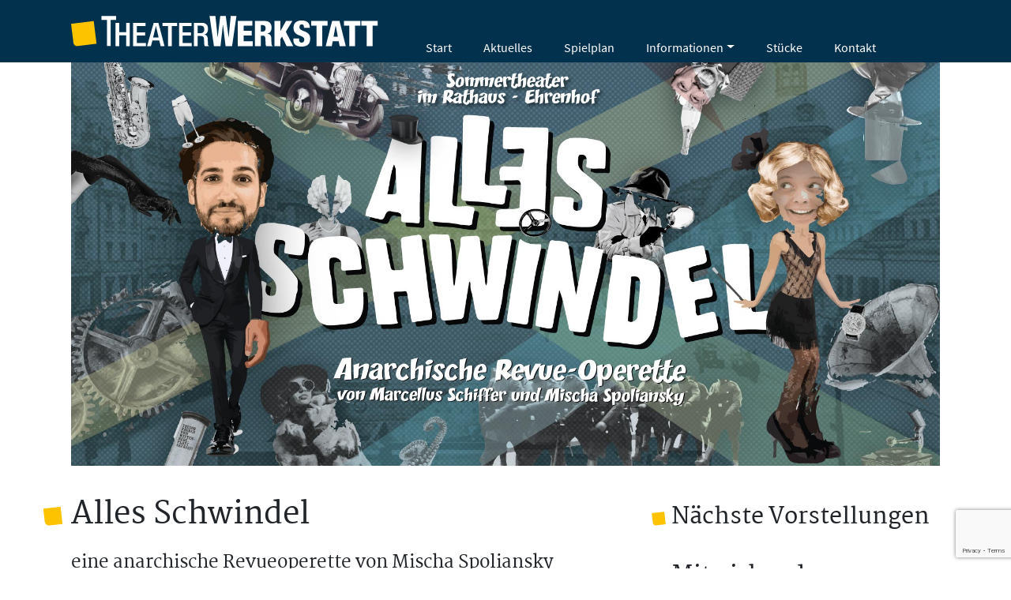

--- FILE ---
content_type: text/html; charset=UTF-8
request_url: https://www.theater-werkstatt.com/events/alles-schwindel/
body_size: 9932
content:


<!DOCTYPE html>
<html lang="de">
<head>
    <meta charset="utf-8">
    <meta name="viewport" content="width=device-width, initial-scale=1, shrink-to-fit=no">
    <link rel="profile" href="http://gmpg.org/xfn/11">

    <title>Alles Schwindel &#8211; TheaterWerkstatt</title>
<meta name='robots' content='max-image-preview:large, max-snippet:-1, max-video-preview:-1' />
	<style>img:is([sizes="auto" i], [sizes^="auto," i]) { contain-intrinsic-size: 3000px 1500px }</style>
	<link rel="canonical" href="https://www.theater-werkstatt.com/events/alles-schwindel/">
<meta name="description" content="eine anarchische Revueoperette von Mischa Spoliansky und Marcellus Schiffer im Rahmen des Sommertheaters im Ehrenhof des Würzburger Rathauses Veranstalter: Thea">
<meta property="og:title" content="Alles Schwindel &#8211; TheaterWerkstatt">
<meta property="og:type" content="article">
<meta property="og:image" content="https://www.theater-werkstatt.com/wp-content/uploads/2021/07/TW-AS-Website-1920x960-1.jpg">
<meta property="og:image:width" content="1920">
<meta property="og:image:height" content="960">
<meta property="og:image:alt" content="TW-AS-Website-1920&#215;960">
<meta property="og:description" content="eine anarchische Revueoperette von Mischa Spoliansky und Marcellus Schiffer im Rahmen des Sommertheaters im Ehrenhof des Würzburger Rathauses Veranstalter: Thea">
<meta property="og:url" content="https://www.theater-werkstatt.com/events/alles-schwindel/">
<meta property="og:locale" content="de_DE">
<meta property="og:site_name" content="TheaterWerkstatt">
<meta property="article:published_time" content="2021-06-26T14:47:00+02:00">
<meta property="article:modified_time" content="2021-08-27T14:04:26+02:00">
<meta property="og:updated_time" content="2021-08-27T14:04:26+02:00">
<meta name="twitter:card" content="summary_large_image">
<meta name="twitter:image" content="https://www.theater-werkstatt.com/wp-content/uploads/2021/07/TW-AS-Website-1920x960-1.jpg">
<link rel='dns-prefetch' href='//www.theater-werkstatt.com' />
<link rel="alternate" type="application/rss+xml" title="TheaterWerkstatt &raquo; Feed" href="https://www.theater-werkstatt.com/feed/" />
<script type="text/javascript">
/* <![CDATA[ */
window._wpemojiSettings = {"baseUrl":"https:\/\/s.w.org\/images\/core\/emoji\/15.0.3\/72x72\/","ext":".png","svgUrl":"https:\/\/s.w.org\/images\/core\/emoji\/15.0.3\/svg\/","svgExt":".svg","source":{"concatemoji":"https:\/\/www.theater-werkstatt.com\/wp-includes\/js\/wp-emoji-release.min.js?ver=6.7.4"}};
/*! This file is auto-generated */
!function(i,n){var o,s,e;function c(e){try{var t={supportTests:e,timestamp:(new Date).valueOf()};sessionStorage.setItem(o,JSON.stringify(t))}catch(e){}}function p(e,t,n){e.clearRect(0,0,e.canvas.width,e.canvas.height),e.fillText(t,0,0);var t=new Uint32Array(e.getImageData(0,0,e.canvas.width,e.canvas.height).data),r=(e.clearRect(0,0,e.canvas.width,e.canvas.height),e.fillText(n,0,0),new Uint32Array(e.getImageData(0,0,e.canvas.width,e.canvas.height).data));return t.every(function(e,t){return e===r[t]})}function u(e,t,n){switch(t){case"flag":return n(e,"\ud83c\udff3\ufe0f\u200d\u26a7\ufe0f","\ud83c\udff3\ufe0f\u200b\u26a7\ufe0f")?!1:!n(e,"\ud83c\uddfa\ud83c\uddf3","\ud83c\uddfa\u200b\ud83c\uddf3")&&!n(e,"\ud83c\udff4\udb40\udc67\udb40\udc62\udb40\udc65\udb40\udc6e\udb40\udc67\udb40\udc7f","\ud83c\udff4\u200b\udb40\udc67\u200b\udb40\udc62\u200b\udb40\udc65\u200b\udb40\udc6e\u200b\udb40\udc67\u200b\udb40\udc7f");case"emoji":return!n(e,"\ud83d\udc26\u200d\u2b1b","\ud83d\udc26\u200b\u2b1b")}return!1}function f(e,t,n){var r="undefined"!=typeof WorkerGlobalScope&&self instanceof WorkerGlobalScope?new OffscreenCanvas(300,150):i.createElement("canvas"),a=r.getContext("2d",{willReadFrequently:!0}),o=(a.textBaseline="top",a.font="600 32px Arial",{});return e.forEach(function(e){o[e]=t(a,e,n)}),o}function t(e){var t=i.createElement("script");t.src=e,t.defer=!0,i.head.appendChild(t)}"undefined"!=typeof Promise&&(o="wpEmojiSettingsSupports",s=["flag","emoji"],n.supports={everything:!0,everythingExceptFlag:!0},e=new Promise(function(e){i.addEventListener("DOMContentLoaded",e,{once:!0})}),new Promise(function(t){var n=function(){try{var e=JSON.parse(sessionStorage.getItem(o));if("object"==typeof e&&"number"==typeof e.timestamp&&(new Date).valueOf()<e.timestamp+604800&&"object"==typeof e.supportTests)return e.supportTests}catch(e){}return null}();if(!n){if("undefined"!=typeof Worker&&"undefined"!=typeof OffscreenCanvas&&"undefined"!=typeof URL&&URL.createObjectURL&&"undefined"!=typeof Blob)try{var e="postMessage("+f.toString()+"("+[JSON.stringify(s),u.toString(),p.toString()].join(",")+"));",r=new Blob([e],{type:"text/javascript"}),a=new Worker(URL.createObjectURL(r),{name:"wpTestEmojiSupports"});return void(a.onmessage=function(e){c(n=e.data),a.terminate(),t(n)})}catch(e){}c(n=f(s,u,p))}t(n)}).then(function(e){for(var t in e)n.supports[t]=e[t],n.supports.everything=n.supports.everything&&n.supports[t],"flag"!==t&&(n.supports.everythingExceptFlag=n.supports.everythingExceptFlag&&n.supports[t]);n.supports.everythingExceptFlag=n.supports.everythingExceptFlag&&!n.supports.flag,n.DOMReady=!1,n.readyCallback=function(){n.DOMReady=!0}}).then(function(){return e}).then(function(){var e;n.supports.everything||(n.readyCallback(),(e=n.source||{}).concatemoji?t(e.concatemoji):e.wpemoji&&e.twemoji&&(t(e.twemoji),t(e.wpemoji)))}))}((window,document),window._wpemojiSettings);
/* ]]> */
</script>
<style id='wp-emoji-styles-inline-css' type='text/css'>

	img.wp-smiley, img.emoji {
		display: inline !important;
		border: none !important;
		box-shadow: none !important;
		height: 1em !important;
		width: 1em !important;
		margin: 0 0.07em !important;
		vertical-align: -0.1em !important;
		background: none !important;
		padding: 0 !important;
	}
</style>
<link rel='stylesheet' id='wp-block-library-css' href='https://www.theater-werkstatt.com/wp-includes/css/dist/block-library/style.min.css?ver=6.7.4' type='text/css' media='all' />
<link rel='stylesheet' id='credits-block-css' href='https://www.theater-werkstatt.com/wp-content/themes/theaterwerkstatt/blocks/credits/style.css?ver=1597409041' type='text/css' media='all' />
<link rel='stylesheet' id='subheadline-block-css' href='https://www.theater-werkstatt.com/wp-content/themes/theaterwerkstatt/blocks/subheadline/style.css?ver=1597408958' type='text/css' media='all' />
<style id='classic-theme-styles-inline-css' type='text/css'>
/*! This file is auto-generated */
.wp-block-button__link{color:#fff;background-color:#32373c;border-radius:9999px;box-shadow:none;text-decoration:none;padding:calc(.667em + 2px) calc(1.333em + 2px);font-size:1.125em}.wp-block-file__button{background:#32373c;color:#fff;text-decoration:none}
</style>
<style id='global-styles-inline-css' type='text/css'>
:root{--wp--preset--aspect-ratio--square: 1;--wp--preset--aspect-ratio--4-3: 4/3;--wp--preset--aspect-ratio--3-4: 3/4;--wp--preset--aspect-ratio--3-2: 3/2;--wp--preset--aspect-ratio--2-3: 2/3;--wp--preset--aspect-ratio--16-9: 16/9;--wp--preset--aspect-ratio--9-16: 9/16;--wp--preset--color--black: #000000;--wp--preset--color--cyan-bluish-gray: #abb8c3;--wp--preset--color--white: #ffffff;--wp--preset--color--pale-pink: #f78da7;--wp--preset--color--vivid-red: #cf2e2e;--wp--preset--color--luminous-vivid-orange: #ff6900;--wp--preset--color--luminous-vivid-amber: #fcb900;--wp--preset--color--light-green-cyan: #7bdcb5;--wp--preset--color--vivid-green-cyan: #00d084;--wp--preset--color--pale-cyan-blue: #8ed1fc;--wp--preset--color--vivid-cyan-blue: #0693e3;--wp--preset--color--vivid-purple: #9b51e0;--wp--preset--gradient--vivid-cyan-blue-to-vivid-purple: linear-gradient(135deg,rgba(6,147,227,1) 0%,rgb(155,81,224) 100%);--wp--preset--gradient--light-green-cyan-to-vivid-green-cyan: linear-gradient(135deg,rgb(122,220,180) 0%,rgb(0,208,130) 100%);--wp--preset--gradient--luminous-vivid-amber-to-luminous-vivid-orange: linear-gradient(135deg,rgba(252,185,0,1) 0%,rgba(255,105,0,1) 100%);--wp--preset--gradient--luminous-vivid-orange-to-vivid-red: linear-gradient(135deg,rgba(255,105,0,1) 0%,rgb(207,46,46) 100%);--wp--preset--gradient--very-light-gray-to-cyan-bluish-gray: linear-gradient(135deg,rgb(238,238,238) 0%,rgb(169,184,195) 100%);--wp--preset--gradient--cool-to-warm-spectrum: linear-gradient(135deg,rgb(74,234,220) 0%,rgb(151,120,209) 20%,rgb(207,42,186) 40%,rgb(238,44,130) 60%,rgb(251,105,98) 80%,rgb(254,248,76) 100%);--wp--preset--gradient--blush-light-purple: linear-gradient(135deg,rgb(255,206,236) 0%,rgb(152,150,240) 100%);--wp--preset--gradient--blush-bordeaux: linear-gradient(135deg,rgb(254,205,165) 0%,rgb(254,45,45) 50%,rgb(107,0,62) 100%);--wp--preset--gradient--luminous-dusk: linear-gradient(135deg,rgb(255,203,112) 0%,rgb(199,81,192) 50%,rgb(65,88,208) 100%);--wp--preset--gradient--pale-ocean: linear-gradient(135deg,rgb(255,245,203) 0%,rgb(182,227,212) 50%,rgb(51,167,181) 100%);--wp--preset--gradient--electric-grass: linear-gradient(135deg,rgb(202,248,128) 0%,rgb(113,206,126) 100%);--wp--preset--gradient--midnight: linear-gradient(135deg,rgb(2,3,129) 0%,rgb(40,116,252) 100%);--wp--preset--font-size--small: 13px;--wp--preset--font-size--medium: 20px;--wp--preset--font-size--large: 36px;--wp--preset--font-size--x-large: 42px;--wp--preset--spacing--20: 0.44rem;--wp--preset--spacing--30: 0.67rem;--wp--preset--spacing--40: 1rem;--wp--preset--spacing--50: 1.5rem;--wp--preset--spacing--60: 2.25rem;--wp--preset--spacing--70: 3.38rem;--wp--preset--spacing--80: 5.06rem;--wp--preset--shadow--natural: 6px 6px 9px rgba(0, 0, 0, 0.2);--wp--preset--shadow--deep: 12px 12px 50px rgba(0, 0, 0, 0.4);--wp--preset--shadow--sharp: 6px 6px 0px rgba(0, 0, 0, 0.2);--wp--preset--shadow--outlined: 6px 6px 0px -3px rgba(255, 255, 255, 1), 6px 6px rgba(0, 0, 0, 1);--wp--preset--shadow--crisp: 6px 6px 0px rgba(0, 0, 0, 1);}:where(.is-layout-flex){gap: 0.5em;}:where(.is-layout-grid){gap: 0.5em;}body .is-layout-flex{display: flex;}.is-layout-flex{flex-wrap: wrap;align-items: center;}.is-layout-flex > :is(*, div){margin: 0;}body .is-layout-grid{display: grid;}.is-layout-grid > :is(*, div){margin: 0;}:where(.wp-block-columns.is-layout-flex){gap: 2em;}:where(.wp-block-columns.is-layout-grid){gap: 2em;}:where(.wp-block-post-template.is-layout-flex){gap: 1.25em;}:where(.wp-block-post-template.is-layout-grid){gap: 1.25em;}.has-black-color{color: var(--wp--preset--color--black) !important;}.has-cyan-bluish-gray-color{color: var(--wp--preset--color--cyan-bluish-gray) !important;}.has-white-color{color: var(--wp--preset--color--white) !important;}.has-pale-pink-color{color: var(--wp--preset--color--pale-pink) !important;}.has-vivid-red-color{color: var(--wp--preset--color--vivid-red) !important;}.has-luminous-vivid-orange-color{color: var(--wp--preset--color--luminous-vivid-orange) !important;}.has-luminous-vivid-amber-color{color: var(--wp--preset--color--luminous-vivid-amber) !important;}.has-light-green-cyan-color{color: var(--wp--preset--color--light-green-cyan) !important;}.has-vivid-green-cyan-color{color: var(--wp--preset--color--vivid-green-cyan) !important;}.has-pale-cyan-blue-color{color: var(--wp--preset--color--pale-cyan-blue) !important;}.has-vivid-cyan-blue-color{color: var(--wp--preset--color--vivid-cyan-blue) !important;}.has-vivid-purple-color{color: var(--wp--preset--color--vivid-purple) !important;}.has-black-background-color{background-color: var(--wp--preset--color--black) !important;}.has-cyan-bluish-gray-background-color{background-color: var(--wp--preset--color--cyan-bluish-gray) !important;}.has-white-background-color{background-color: var(--wp--preset--color--white) !important;}.has-pale-pink-background-color{background-color: var(--wp--preset--color--pale-pink) !important;}.has-vivid-red-background-color{background-color: var(--wp--preset--color--vivid-red) !important;}.has-luminous-vivid-orange-background-color{background-color: var(--wp--preset--color--luminous-vivid-orange) !important;}.has-luminous-vivid-amber-background-color{background-color: var(--wp--preset--color--luminous-vivid-amber) !important;}.has-light-green-cyan-background-color{background-color: var(--wp--preset--color--light-green-cyan) !important;}.has-vivid-green-cyan-background-color{background-color: var(--wp--preset--color--vivid-green-cyan) !important;}.has-pale-cyan-blue-background-color{background-color: var(--wp--preset--color--pale-cyan-blue) !important;}.has-vivid-cyan-blue-background-color{background-color: var(--wp--preset--color--vivid-cyan-blue) !important;}.has-vivid-purple-background-color{background-color: var(--wp--preset--color--vivid-purple) !important;}.has-black-border-color{border-color: var(--wp--preset--color--black) !important;}.has-cyan-bluish-gray-border-color{border-color: var(--wp--preset--color--cyan-bluish-gray) !important;}.has-white-border-color{border-color: var(--wp--preset--color--white) !important;}.has-pale-pink-border-color{border-color: var(--wp--preset--color--pale-pink) !important;}.has-vivid-red-border-color{border-color: var(--wp--preset--color--vivid-red) !important;}.has-luminous-vivid-orange-border-color{border-color: var(--wp--preset--color--luminous-vivid-orange) !important;}.has-luminous-vivid-amber-border-color{border-color: var(--wp--preset--color--luminous-vivid-amber) !important;}.has-light-green-cyan-border-color{border-color: var(--wp--preset--color--light-green-cyan) !important;}.has-vivid-green-cyan-border-color{border-color: var(--wp--preset--color--vivid-green-cyan) !important;}.has-pale-cyan-blue-border-color{border-color: var(--wp--preset--color--pale-cyan-blue) !important;}.has-vivid-cyan-blue-border-color{border-color: var(--wp--preset--color--vivid-cyan-blue) !important;}.has-vivid-purple-border-color{border-color: var(--wp--preset--color--vivid-purple) !important;}.has-vivid-cyan-blue-to-vivid-purple-gradient-background{background: var(--wp--preset--gradient--vivid-cyan-blue-to-vivid-purple) !important;}.has-light-green-cyan-to-vivid-green-cyan-gradient-background{background: var(--wp--preset--gradient--light-green-cyan-to-vivid-green-cyan) !important;}.has-luminous-vivid-amber-to-luminous-vivid-orange-gradient-background{background: var(--wp--preset--gradient--luminous-vivid-amber-to-luminous-vivid-orange) !important;}.has-luminous-vivid-orange-to-vivid-red-gradient-background{background: var(--wp--preset--gradient--luminous-vivid-orange-to-vivid-red) !important;}.has-very-light-gray-to-cyan-bluish-gray-gradient-background{background: var(--wp--preset--gradient--very-light-gray-to-cyan-bluish-gray) !important;}.has-cool-to-warm-spectrum-gradient-background{background: var(--wp--preset--gradient--cool-to-warm-spectrum) !important;}.has-blush-light-purple-gradient-background{background: var(--wp--preset--gradient--blush-light-purple) !important;}.has-blush-bordeaux-gradient-background{background: var(--wp--preset--gradient--blush-bordeaux) !important;}.has-luminous-dusk-gradient-background{background: var(--wp--preset--gradient--luminous-dusk) !important;}.has-pale-ocean-gradient-background{background: var(--wp--preset--gradient--pale-ocean) !important;}.has-electric-grass-gradient-background{background: var(--wp--preset--gradient--electric-grass) !important;}.has-midnight-gradient-background{background: var(--wp--preset--gradient--midnight) !important;}.has-small-font-size{font-size: var(--wp--preset--font-size--small) !important;}.has-medium-font-size{font-size: var(--wp--preset--font-size--medium) !important;}.has-large-font-size{font-size: var(--wp--preset--font-size--large) !important;}.has-x-large-font-size{font-size: var(--wp--preset--font-size--x-large) !important;}
:where(.wp-block-post-template.is-layout-flex){gap: 1.25em;}:where(.wp-block-post-template.is-layout-grid){gap: 1.25em;}
:where(.wp-block-columns.is-layout-flex){gap: 2em;}:where(.wp-block-columns.is-layout-grid){gap: 2em;}
:root :where(.wp-block-pullquote){font-size: 1.5em;line-height: 1.6;}
</style>
<link rel='stylesheet' id='contact-form-7-css' href='https://www.theater-werkstatt.com/wp-content/plugins/contact-form-7/includes/css/styles.css?ver=6.1.4' type='text/css' media='all' />
<link rel='stylesheet' id='kalender-digital-css' href='https://www.theater-werkstatt.com/wp-content/plugins/kalender-digital/public/css/kalender-digital-public.css?ver=1.0.10' type='text/css' media='all' />
<link rel='stylesheet' id='theme-style-css' href='https://www.theater-werkstatt.com/wp-content/themes/theaterwerkstatt/style.css?ver=1.3.0' type='text/css' media='all' />
<link rel='stylesheet' id='fancybox-style-css' href='https://www.theater-werkstatt.com/wp-content/themes/theaterwerkstatt/vendor/modules/fancybox/jquery.fancybox.css?ver=2.1.5' type='text/css' media='all' />
<script type="text/javascript" src="https://www.theater-werkstatt.com/wp-includes/js/jquery/jquery.min.js?ver=3.7.1" id="jquery-core-js"></script>
<script type="text/javascript" src="https://www.theater-werkstatt.com/wp-includes/js/jquery/jquery-migrate.min.js?ver=3.4.1" id="jquery-migrate-js"></script>
<script type="text/javascript" src="https://www.theater-werkstatt.com/wp-content/plugins/kalender-digital/public/js/kalender-digital-public.js?ver=1.0.10" id="kalender-digital-js"></script>
<link rel="https://api.w.org/" href="https://www.theater-werkstatt.com/wp-json/" /><link rel="alternate" title="JSON" type="application/json" href="https://www.theater-werkstatt.com/wp-json/wp/v2/fdse_fd-event/330" /><link rel="EditURI" type="application/rsd+xml" title="RSD" href="https://www.theater-werkstatt.com/xmlrpc.php?rsd" />
<link rel='shortlink' href='https://www.theater-werkstatt.com/?p=330' />
<link rel="alternate" title="oEmbed (JSON)" type="application/json+oembed" href="https://www.theater-werkstatt.com/wp-json/oembed/1.0/embed?url=https%3A%2F%2Fwww.theater-werkstatt.com%2Fevents%2Falles-schwindel%2F" />
<link rel="alternate" title="oEmbed (XML)" type="text/xml+oembed" href="https://www.theater-werkstatt.com/wp-json/oembed/1.0/embed?url=https%3A%2F%2Fwww.theater-werkstatt.com%2Fevents%2Falles-schwindel%2F&#038;format=xml" />
<link rel="icon" href="https://www.theater-werkstatt.com/wp-content/uploads/2023/09/cropped-favicon-32x32-1-32x32.png" sizes="32x32" />
<link rel="icon" href="https://www.theater-werkstatt.com/wp-content/uploads/2023/09/cropped-favicon-32x32-1-192x192.png" sizes="192x192" />
<link rel="apple-touch-icon" href="https://www.theater-werkstatt.com/wp-content/uploads/2023/09/cropped-favicon-32x32-1-180x180.png" />
<meta name="msapplication-TileImage" content="https://www.theater-werkstatt.com/wp-content/uploads/2023/09/cropped-favicon-32x32-1-270x270.png" />
</head>
<body class="fdse_fd-event-template-default single single-fdse_fd-event postid-330">

<nav class="navbar fixed-top navbar-expand-lg navbar-dark bg-primary" role="navigation">
    <div class="container">
        <a class="navbar-brand" href="https://www.theater-werkstatt.com"> <img src="https://www.theater-werkstatt.com/wp-content/themes/theaterwerkstatt/img/logo.svg" alt=""> </a>
        <!-- Brand and toggle get grouped for better mobile display -->
        <button class="navbar-toggler" type="button" data-toggle="collapse" data-target="#navbar-collapse" aria-controls="navbar-collapse" aria-expanded="false" aria-label="Toggle navigation">
            <span class="navbar-toggler-icon"></span>
        </button>
        <div id="navbar-collapse" class="collapse navbar-collapse"><ul id="menu-hauptmenue" class="nav navbar-nav"><li itemscope="itemscope" itemtype="https://www.schema.org/SiteNavigationElement" id="menu-item-18" class="menu-item menu-item-type-post_type menu-item-object-page menu-item-home menu-item-18 nav-item"><a title="Start" href="https://www.theater-werkstatt.com/" class="nav-link">Start</a></li>
<li itemscope="itemscope" itemtype="https://www.schema.org/SiteNavigationElement" id="menu-item-1344" class="menu-item menu-item-type-post_type menu-item-object-page menu-item-1344 nav-item"><a title="Aktuelles" href="https://www.theater-werkstatt.com/aktuelles/" class="nav-link">Aktuelles</a></li>
<li itemscope="itemscope" itemtype="https://www.schema.org/SiteNavigationElement" id="menu-item-1565" class="menu-item menu-item-type-post_type menu-item-object-page menu-item-1565 nav-item"><a title="Spielplan" href="https://www.theater-werkstatt.com/spielplan/" class="nav-link">Spielplan</a></li>
<li itemscope="itemscope" itemtype="https://www.schema.org/SiteNavigationElement" id="menu-item-1371" class="menu-item menu-item-type-post_type menu-item-object-page menu-item-has-children dropdown menu-item-1371 nav-item"><a title="Informationen" href="#" data-toggle="dropdown" aria-haspopup="true" aria-expanded="false" class="dropdown-toggle nav-link" id="menu-item-dropdown-1371">Informationen</a>
<ul class="dropdown-menu" aria-labelledby="menu-item-dropdown-1371" role="menu">
	<li itemscope="itemscope" itemtype="https://www.schema.org/SiteNavigationElement" id="menu-item-1370" class="menu-item menu-item-type-post_type menu-item-object-page menu-item-1370 nav-item"><a title="Karten und Preise" href="https://www.theater-werkstatt.com/karten-und-preise-2/" class="dropdown-item">Karten und Preise</a></li>
	<li itemscope="itemscope" itemtype="https://www.schema.org/SiteNavigationElement" id="menu-item-1372" class="menu-item menu-item-type-post_type menu-item-object-page menu-item-1372 nav-item"><a title="Reservierungen" href="https://www.theater-werkstatt.com/reservierungen/" class="dropdown-item">Reservierungen</a></li>
	<li itemscope="itemscope" itemtype="https://www.schema.org/SiteNavigationElement" id="menu-item-20" class="menu-item menu-item-type-post_type menu-item-object-page menu-item-20 nav-item"><a title="Über Uns" href="https://www.theater-werkstatt.com/ueber-uns/" class="dropdown-item">Über Uns</a></li>
</ul>
</li>
<li itemscope="itemscope" itemtype="https://www.schema.org/SiteNavigationElement" id="menu-item-38" class="menu-item menu-item-type-custom menu-item-object-custom menu-item-38 nav-item"><a title="Stücke" href="/events" class="nav-link">Stücke</a></li>
<li itemscope="itemscope" itemtype="https://www.schema.org/SiteNavigationElement" id="menu-item-22" class="menu-item menu-item-type-post_type menu-item-object-page menu-item-22 nav-item"><a title="Kontakt" href="https://www.theater-werkstatt.com/kontakt/" class="nav-link">Kontakt</a></li>
</ul></div>    </div>
</nav>


<main class="container">
    <div class="row">
        <div class="col-12 content">
                            <img src="https://www.theater-werkstatt.com/wp-content/uploads/2021/07/TW-AS-Website-1920x960-1.jpg" class="post-image post-image-single" />
                    </div>
    </div>
    <div class="row">
        <div class="col-md-8 content">
            
<article id="post-330" class="post-330 fdse_fd-event type-fdse_fd-event status-publish has-post-thumbnail hentry fdse_event-location-rathaus-ehrenhof">
    <h1 class="post-title">
        Alles Schwindel        <small></small>
    </h1>
    <section class="post-excerpt">
        
<h3 class="wp-block-heading">eine anarchische Revueoperette von Mischa Spoliansky <br>und Marcellus Schiffer im Rahmen des Sommertheaters im Ehrenhof des Würzburger Rathauses</h3>



<p>Veranstalter: Theater Chambinzky e.V.         Produktion: Theaterwerkstatt Würzburg e.V.</p>



<p><em>Junger dunkler Herr sucht Anschluss an Blondine…</em> Auch in den 20er Jahren des vorigen Jahrhunderts, lange vor der Erfindung von Paarship und Tinder, war bei der Partnersuche Effizienz gefragt und der kürzeste Weg zum Liebesglück führte damals über eine Zeitungsannonce – kleinere Retuschen bei der Selbstdarstellung inklusive.</p>



<span id="more-330"></span>



<p>Als der reiche Fabrikantensohn Tonio auf die vermögende junge Evelyne trifft, scheinen die gegenseitigen Erwartungen erfüllt und es bahnt sich ein romantischer Abend im Glanz der Großstadt an. Leider kommt ein Autounfall dazwischen und bringt ans Licht, dass beide nicht ganz das sind, was sie vorgegeben haben: Sein teurer Wagen war nur „geliehen“ und wurde irreparabel beschädigt. Ähnlich verhält es sich mit ihrem exklusiven Kleid. Um den Schaden wieder gut zu machen, müssen die beiden von irgendwoher mindestens 30.000 Mark auftreiben. Auf der Suche nach Rettung stolpern sie durch die Berliner Nacht, begegnen skurrilen Gestalten von Unterwelt bis zur Oberschicht und geraten in ein Labyrinth aus Lügen, Betrug und Heuchelei. Ein Abenteuer ganz nach Evelynes Geschmack&#8230;<br><br>Die Uraufführung dieser Burleske fand 1931 im Theater am Kurfürstendamm statt und war ein Riesenereignis, für welches sogar Marlene Dietrich aus Hollywood angereist war, um der Premiere beizuwohnen. In einer aberwitzigen Szenenfolge nimmt Marcellus Schiffer die Verlogenheit der Gesellschaft aufs Korn und Mischa Spoliansky spiegelt in schwungvollen und eingängigen Songs das Lebensgefühl der Zeit, welches sich 90 Jahre später in mancher Hinsicht überraschend vertraut anfühlt.</p>



<figure class="wp-block-gallery columns-1 is-cropped wp-block-gallery-1 is-layout-flex wp-block-gallery-is-layout-flex"><ul class="blocks-gallery-grid"><li class="blocks-gallery-item"><figure><a href="https://www.theater-werkstatt.com/wp-content/uploads/2021/08/7L2A3772-1200x800.jpg"><img fetchpriority="high" decoding="async" width="1200" height="800" src="https://www.theater-werkstatt.com/wp-content/uploads/2021/08/7L2A3772-1200x800.jpg" alt="" data-id="384" data-link="https://www.theater-werkstatt.com/events/alles-schwindel/attachment/7l2a3772/" class="wp-image-384" srcset="https://www.theater-werkstatt.com/wp-content/uploads/2021/08/7L2A3772-1200x800.jpg 1200w, https://www.theater-werkstatt.com/wp-content/uploads/2021/08/7L2A3772-720x480.jpg 720w, https://www.theater-werkstatt.com/wp-content/uploads/2021/08/7L2A3772-250x167.jpg 250w, https://www.theater-werkstatt.com/wp-content/uploads/2021/08/7L2A3772-768x512.jpg 768w, https://www.theater-werkstatt.com/wp-content/uploads/2021/08/7L2A3772-1536x1024.jpg 1536w, https://www.theater-werkstatt.com/wp-content/uploads/2021/08/7L2A3772-2048x1366.jpg 2048w" sizes="(max-width: 1200px) 100vw, 1200px" /></a></figure></li></ul></figure>



<p><span class="has-inline-color has-vivid-cyan-blue-color">Der KARTENVORVERKAUF für das Sommertheater erfolgt über den Webshop des Theaters CHAMBINZKY. Beim Klick auf  &#8222;Karten reservieren&#8220; in der Terminübersicht werden Sie dorthin umgeleitet und Sie können direkt online Karten erwerben. ALTERNATIV können Sie bis um 13 Uhr des betroffenen Spieltages unter 0931-59400 oder per Mail an tickets@theater-werkstatt.com reservieren. Bitte geben Sie dabei Namen und Anschrift, Telefonnummer, Spieltermin, Anzahl der Karten und Preiskategorie an.</span></p>



<p><span class="has-inline-color has-vivid-cyan-blue-color">Preise in Kategorie I :  30 €, ermäßigt 27 €, Kinder bis 15 Jahre 17 € ; Kategorie II :  25 €, 22 €, 15 €;  Kategorie III :  20 €, 17 €, 12 €</span><span class="has-inline-color has-pale-cyan-blue-color">. </span><span class="has-inline-color has-vivid-cyan-blue-color"></span></p>



<p><span class="has-inline-color has-vivid-cyan-blue-color">ABENDKASSE geöffnet ab 17:30 Uhr. ABENDKASSENTELEFON nur an Vorstellungstagen zwischen 17:30 Uhr und 18:45 Uhr unter 0157 / 50 73 67 50. </span><span class="has-inline-color has-vivid-red-color">KEINE KARTENZAHLUNG MÖGLICH!</span> </p>



<p><span class="has-inline-color has-vivid-cyan-blue-color">Wertgutscheine des Theaters CHAMBINZKY können nicht eingelöst oder ausgestellt werden.</span></p>



<iframe scrolling="no" marginheight="0" marginwidth="0" src="https://www.openstreetmap.org/export/embed.html?bbox=9.924511313438416%2C49.792655303399236%2C9.931592345237734%2C49.79560917795646&amp;layer=transportmap&amp;marker=49.794133994661216%2C9.928051829338074" style="border: 1px solid black" width="100%" height="350" frameborder="0"></iframe><br><small><a href="https://www.openstreetmap.org/?mlat=49.79413&amp;mlon=9.92805#map=18/49.79413/9.92805&amp;layers=T">Größere Karte anzeigen</a></small>





<h2 class="wp-block-heading"></h2>
    </section>
</article>
        </div>
        <div class="col-md-4">
            
<section class="sidebar sidebar-posts">
    
<aside id="text-3" class="row widget widget-side widget_custom">
    <div class="col col-in">
        <h4 class="widget-title">Nächste Vorstellungen</h4>
            </div>
</aside><aside id="text-3" class="row widget widget-side widget_custom widget-credits">
    <div class="col col-in">
        <h4 class="widget-title">Mitwirkende</h4>
                        <h5>Es spielen:</h5>
                <ul>
                    <li>Kay Khambatta</li><li>Angelina Gerhardt / Mareike Karn</li><li>Matthias Born </li><li>Nick Danilcenko </li><li>Paul Eschhold </li><li>Anna Lußem </li><li>Stephan Ladnar </li><li>Sylvie Legner / Michelle Neise </li><li>Katharina Müller</li><li>Julian Sturz </li><li>Hugo Ziegler / Felix Lober</li>                </ul>
                                <h5>Musiker:</h5>
                <ul>
                    <li>Ekaterina Fedoseeva (Klavier)</li><li>Alexander Renner (Kontrabass)</li><li>Svetlana Riger (Violine)</li><li>Hannah Schneider (Klarinette / Saxophon)</li><li>Nikolay Seidl (Drums)</li>                </ul>
                                <h5>Musikalische Leitung: Ekaterina Fedoseeva</h5>
                                <h5>Regie: Thomas Lazarus</h5>
                                <h5>Assistenz:</h5>
                <ul>
                    <li>Lara Herberich</li><li>Sophia Memmel</li>                </ul>
                                <h5>Bühne:</h5>
                <ul>
                    <li>Markus Rakowsky</li><li>Uwe Bergfelder</li><li>Eve Sava-Halbig</li><li>Lisa Schopf</li><li>Julian Sturz</li>                </ul>
                                <h5>Technik:</h5>
                <ul>
                    <li>Bernd Albrecht</li><li>Benedikt Issing</li>                </ul>
                    </div>
</aside></section>
        </div>
    </div>
</main>


<footer class="footer bg-primary text-light">
    <div class="container">
        <div class="row">

            <div class="col">
                <aside id="text-2" class="widget widget-footer widget_text">			<div class="textwidget"><p>Theaterwerkstatt Würzburg e.V. • Rüdigerstr. 4 • 97070 Würzburg</p>
</div>
		</aside>            </div>
            <div class="col">
                <ul id="menu-footer" class="menu"><li id="menu-item-28" class="menu-item menu-item-type-post_type menu-item-object-page menu-item-28"><a href="https://www.theater-werkstatt.com/kontakt/">Kontakt</a></li>
<li id="menu-item-29" class="menu-item menu-item-type-post_type menu-item-object-page menu-item-29"><a href="https://www.theater-werkstatt.com/impressum/">Impressum</a></li>
<li id="menu-item-30" class="menu-item menu-item-type-post_type menu-item-object-page menu-item-privacy-policy menu-item-30"><a rel="privacy-policy" href="https://www.theater-werkstatt.com/datenschutz/">Datenschutz</a></li>
<li id="menu-item-771" class="menu-item menu-item-type-post_type menu-item-object-page menu-item-771"><a href="https://www.theater-werkstatt.com/team-kalender/">Team &#8211; Kalender</a></li>
</ul>            </div>
        </div>
        <!--    <p class="credit">-->
        <!--        &copy; --><!-- -->        <!--        · Gestaltung & Umsetzung <a href="http://www.fritzedesign.de">Lukas Fritze</a>-->
        <!--    </p>-->
    </div>
</footer>
<script type="application/ld+json" id="slim-seo-schema">{"@context":"https://schema.org","@graph":[{"@type":"WebSite","@id":"https://www.theater-werkstatt.com/#website","url":"https://www.theater-werkstatt.com/","name":"TheaterWerkstatt","description":"Das geschichtsträchtige Privat Theater in Würzburg","inLanguage":"de","potentialAction":{"@id":"https://www.theater-werkstatt.com/#searchaction"},"publisher":{"@id":"https://www.theater-werkstatt.com/#organization"}},{"@type":"SearchAction","@id":"https://www.theater-werkstatt.com/#searchaction","target":"https://www.theater-werkstatt.com/?s={search_term_string}","query-input":"required name=search_term_string"},{"@type":"BreadcrumbList","name":"Breadcrumbs","@id":"https://www.theater-werkstatt.com/events/alles-schwindel/#breadcrumblist","itemListElement":[{"@type":"ListItem","position":1,"name":"Home","item":"https://www.theater-werkstatt.com/"},{"@type":"ListItem","position":2,"name":"Stücke","item":"https://www.theater-werkstatt.com/events/"},{"@type":"ListItem","position":3,"name":"Alles Schwindel"}]},{"@type":"WebPage","@id":"https://www.theater-werkstatt.com/events/alles-schwindel/#webpage","url":"https://www.theater-werkstatt.com/events/alles-schwindel/","inLanguage":"de","name":"Alles Schwindel &#8211; TheaterWerkstatt","description":"eine anarchische Revueoperette von Mischa Spoliansky und Marcellus Schiffer im Rahmen des Sommertheaters im Ehrenhof des Würzburger Rathauses Veranstalter: Thea","datePublished":"2021-06-26T14:47:00+02:00","dateModified":"2021-08-27T14:04:26+02:00","isPartOf":{"@id":"https://www.theater-werkstatt.com/#website"},"breadcrumb":{"@id":"https://www.theater-werkstatt.com/events/alles-schwindel/#breadcrumblist"},"primaryImageOfPage":{"@id":"https://www.theater-werkstatt.com/events/alles-schwindel/#thumbnail"},"image":{"@id":"https://www.theater-werkstatt.com/events/alles-schwindel/#thumbnail"}},{"@type":"Organization","@id":"https://www.theater-werkstatt.com/#organization","url":"https://www.theater-werkstatt.com/","name":"TheaterWerkstatt"},{"@type":"ImageObject","@id":"https://www.theater-werkstatt.com/events/alles-schwindel/#thumbnail","url":"https://www.theater-werkstatt.com/wp-content/uploads/2021/07/TW-AS-Website-1920x960-1.jpg","contentUrl":"https://www.theater-werkstatt.com/wp-content/uploads/2021/07/TW-AS-Website-1920x960-1.jpg","width":1920,"height":960}]}</script><style id='core-block-supports-inline-css' type='text/css'>
.wp-block-gallery.wp-block-gallery-1{--wp--style--unstable-gallery-gap:var( --wp--style--gallery-gap-default, var( --gallery-block--gutter-size, var( --wp--style--block-gap, 0.5em ) ) );gap:var( --wp--style--gallery-gap-default, var( --gallery-block--gutter-size, var( --wp--style--block-gap, 0.5em ) ) );}
</style>
<script type="text/javascript" src="https://www.theater-werkstatt.com/wp-includes/js/dist/hooks.min.js?ver=4d63a3d491d11ffd8ac6" id="wp-hooks-js"></script>
<script type="text/javascript" src="https://www.theater-werkstatt.com/wp-includes/js/dist/i18n.min.js?ver=5e580eb46a90c2b997e6" id="wp-i18n-js"></script>
<script type="text/javascript" id="wp-i18n-js-after">
/* <![CDATA[ */
wp.i18n.setLocaleData( { 'text direction\u0004ltr': [ 'ltr' ] } );
/* ]]> */
</script>
<script type="text/javascript" src="https://www.theater-werkstatt.com/wp-content/plugins/contact-form-7/includes/swv/js/index.js?ver=6.1.4" id="swv-js"></script>
<script type="text/javascript" id="contact-form-7-js-translations">
/* <![CDATA[ */
( function( domain, translations ) {
	var localeData = translations.locale_data[ domain ] || translations.locale_data.messages;
	localeData[""].domain = domain;
	wp.i18n.setLocaleData( localeData, domain );
} )( "contact-form-7", {"translation-revision-date":"2025-10-26 03:28:49+0000","generator":"GlotPress\/4.0.3","domain":"messages","locale_data":{"messages":{"":{"domain":"messages","plural-forms":"nplurals=2; plural=n != 1;","lang":"de"},"This contact form is placed in the wrong place.":["Dieses Kontaktformular wurde an der falschen Stelle platziert."],"Error:":["Fehler:"]}},"comment":{"reference":"includes\/js\/index.js"}} );
/* ]]> */
</script>
<script type="text/javascript" id="contact-form-7-js-before">
/* <![CDATA[ */
var wpcf7 = {
    "api": {
        "root": "https:\/\/www.theater-werkstatt.com\/wp-json\/",
        "namespace": "contact-form-7\/v1"
    }
};
/* ]]> */
</script>
<script type="text/javascript" src="https://www.theater-werkstatt.com/wp-content/plugins/contact-form-7/includes/js/index.js?ver=6.1.4" id="contact-form-7-js"></script>
<script type="text/javascript" id="fdse-events-js-extra">
/* <![CDATA[ */
var restVars = {"baseUrl":"https:\/\/www.theater-werkstatt.com\/wp-json\/fdse\/v1\/"};
/* ]]> */
</script>
<script type="text/javascript" src="https://www.theater-werkstatt.com/wp-content/plugins/theater/js/event.js?ver=1.1" id="fdse-events-js"></script>
<script type="text/javascript" src="https://www.theater-werkstatt.com/wp-content/themes/theaterwerkstatt/vendor/js/bootstrap.min.js?ver=4.1.3" id="bootstrap-js-js"></script>
<script type="text/javascript" src="https://www.theater-werkstatt.com/wp-content/themes/theaterwerkstatt/vendor/modules/fancybox/jquery.fancybox.pack.js?ver=2.1.5" id="fancybox-js-js"></script>
<script type="text/javascript" src="https://www.theater-werkstatt.com/wp-content/themes/theaterwerkstatt/vendor/js/fancybox-add.min.js?ver=6.7.4" id="fancybox-add-js-js"></script>
<script type="text/javascript" src="https://www.google.com/recaptcha/api.js?render=6LfeZ_oqAAAAABKI6g5IlavQYp1jXfpyR2X3HTxJ&amp;ver=3.0" id="google-recaptcha-js"></script>
<script type="text/javascript" src="https://www.theater-werkstatt.com/wp-includes/js/dist/vendor/wp-polyfill.min.js?ver=3.15.0" id="wp-polyfill-js"></script>
<script type="text/javascript" id="wpcf7-recaptcha-js-before">
/* <![CDATA[ */
var wpcf7_recaptcha = {
    "sitekey": "6LfeZ_oqAAAAABKI6g5IlavQYp1jXfpyR2X3HTxJ",
    "actions": {
        "homepage": "homepage",
        "contactform": "contactform"
    }
};
/* ]]> */
</script>
<script type="text/javascript" src="https://www.theater-werkstatt.com/wp-content/plugins/contact-form-7/modules/recaptcha/index.js?ver=6.1.4" id="wpcf7-recaptcha-js"></script>
</body>
</html>


--- FILE ---
content_type: text/html; charset=utf-8
request_url: https://www.google.com/recaptcha/api2/anchor?ar=1&k=6LfeZ_oqAAAAABKI6g5IlavQYp1jXfpyR2X3HTxJ&co=aHR0cHM6Ly93d3cudGhlYXRlci13ZXJrc3RhdHQuY29tOjQ0Mw..&hl=en&v=PoyoqOPhxBO7pBk68S4YbpHZ&size=invisible&anchor-ms=20000&execute-ms=30000&cb=hvx61fca7ore
body_size: 48959
content:
<!DOCTYPE HTML><html dir="ltr" lang="en"><head><meta http-equiv="Content-Type" content="text/html; charset=UTF-8">
<meta http-equiv="X-UA-Compatible" content="IE=edge">
<title>reCAPTCHA</title>
<style type="text/css">
/* cyrillic-ext */
@font-face {
  font-family: 'Roboto';
  font-style: normal;
  font-weight: 400;
  font-stretch: 100%;
  src: url(//fonts.gstatic.com/s/roboto/v48/KFO7CnqEu92Fr1ME7kSn66aGLdTylUAMa3GUBHMdazTgWw.woff2) format('woff2');
  unicode-range: U+0460-052F, U+1C80-1C8A, U+20B4, U+2DE0-2DFF, U+A640-A69F, U+FE2E-FE2F;
}
/* cyrillic */
@font-face {
  font-family: 'Roboto';
  font-style: normal;
  font-weight: 400;
  font-stretch: 100%;
  src: url(//fonts.gstatic.com/s/roboto/v48/KFO7CnqEu92Fr1ME7kSn66aGLdTylUAMa3iUBHMdazTgWw.woff2) format('woff2');
  unicode-range: U+0301, U+0400-045F, U+0490-0491, U+04B0-04B1, U+2116;
}
/* greek-ext */
@font-face {
  font-family: 'Roboto';
  font-style: normal;
  font-weight: 400;
  font-stretch: 100%;
  src: url(//fonts.gstatic.com/s/roboto/v48/KFO7CnqEu92Fr1ME7kSn66aGLdTylUAMa3CUBHMdazTgWw.woff2) format('woff2');
  unicode-range: U+1F00-1FFF;
}
/* greek */
@font-face {
  font-family: 'Roboto';
  font-style: normal;
  font-weight: 400;
  font-stretch: 100%;
  src: url(//fonts.gstatic.com/s/roboto/v48/KFO7CnqEu92Fr1ME7kSn66aGLdTylUAMa3-UBHMdazTgWw.woff2) format('woff2');
  unicode-range: U+0370-0377, U+037A-037F, U+0384-038A, U+038C, U+038E-03A1, U+03A3-03FF;
}
/* math */
@font-face {
  font-family: 'Roboto';
  font-style: normal;
  font-weight: 400;
  font-stretch: 100%;
  src: url(//fonts.gstatic.com/s/roboto/v48/KFO7CnqEu92Fr1ME7kSn66aGLdTylUAMawCUBHMdazTgWw.woff2) format('woff2');
  unicode-range: U+0302-0303, U+0305, U+0307-0308, U+0310, U+0312, U+0315, U+031A, U+0326-0327, U+032C, U+032F-0330, U+0332-0333, U+0338, U+033A, U+0346, U+034D, U+0391-03A1, U+03A3-03A9, U+03B1-03C9, U+03D1, U+03D5-03D6, U+03F0-03F1, U+03F4-03F5, U+2016-2017, U+2034-2038, U+203C, U+2040, U+2043, U+2047, U+2050, U+2057, U+205F, U+2070-2071, U+2074-208E, U+2090-209C, U+20D0-20DC, U+20E1, U+20E5-20EF, U+2100-2112, U+2114-2115, U+2117-2121, U+2123-214F, U+2190, U+2192, U+2194-21AE, U+21B0-21E5, U+21F1-21F2, U+21F4-2211, U+2213-2214, U+2216-22FF, U+2308-230B, U+2310, U+2319, U+231C-2321, U+2336-237A, U+237C, U+2395, U+239B-23B7, U+23D0, U+23DC-23E1, U+2474-2475, U+25AF, U+25B3, U+25B7, U+25BD, U+25C1, U+25CA, U+25CC, U+25FB, U+266D-266F, U+27C0-27FF, U+2900-2AFF, U+2B0E-2B11, U+2B30-2B4C, U+2BFE, U+3030, U+FF5B, U+FF5D, U+1D400-1D7FF, U+1EE00-1EEFF;
}
/* symbols */
@font-face {
  font-family: 'Roboto';
  font-style: normal;
  font-weight: 400;
  font-stretch: 100%;
  src: url(//fonts.gstatic.com/s/roboto/v48/KFO7CnqEu92Fr1ME7kSn66aGLdTylUAMaxKUBHMdazTgWw.woff2) format('woff2');
  unicode-range: U+0001-000C, U+000E-001F, U+007F-009F, U+20DD-20E0, U+20E2-20E4, U+2150-218F, U+2190, U+2192, U+2194-2199, U+21AF, U+21E6-21F0, U+21F3, U+2218-2219, U+2299, U+22C4-22C6, U+2300-243F, U+2440-244A, U+2460-24FF, U+25A0-27BF, U+2800-28FF, U+2921-2922, U+2981, U+29BF, U+29EB, U+2B00-2BFF, U+4DC0-4DFF, U+FFF9-FFFB, U+10140-1018E, U+10190-1019C, U+101A0, U+101D0-101FD, U+102E0-102FB, U+10E60-10E7E, U+1D2C0-1D2D3, U+1D2E0-1D37F, U+1F000-1F0FF, U+1F100-1F1AD, U+1F1E6-1F1FF, U+1F30D-1F30F, U+1F315, U+1F31C, U+1F31E, U+1F320-1F32C, U+1F336, U+1F378, U+1F37D, U+1F382, U+1F393-1F39F, U+1F3A7-1F3A8, U+1F3AC-1F3AF, U+1F3C2, U+1F3C4-1F3C6, U+1F3CA-1F3CE, U+1F3D4-1F3E0, U+1F3ED, U+1F3F1-1F3F3, U+1F3F5-1F3F7, U+1F408, U+1F415, U+1F41F, U+1F426, U+1F43F, U+1F441-1F442, U+1F444, U+1F446-1F449, U+1F44C-1F44E, U+1F453, U+1F46A, U+1F47D, U+1F4A3, U+1F4B0, U+1F4B3, U+1F4B9, U+1F4BB, U+1F4BF, U+1F4C8-1F4CB, U+1F4D6, U+1F4DA, U+1F4DF, U+1F4E3-1F4E6, U+1F4EA-1F4ED, U+1F4F7, U+1F4F9-1F4FB, U+1F4FD-1F4FE, U+1F503, U+1F507-1F50B, U+1F50D, U+1F512-1F513, U+1F53E-1F54A, U+1F54F-1F5FA, U+1F610, U+1F650-1F67F, U+1F687, U+1F68D, U+1F691, U+1F694, U+1F698, U+1F6AD, U+1F6B2, U+1F6B9-1F6BA, U+1F6BC, U+1F6C6-1F6CF, U+1F6D3-1F6D7, U+1F6E0-1F6EA, U+1F6F0-1F6F3, U+1F6F7-1F6FC, U+1F700-1F7FF, U+1F800-1F80B, U+1F810-1F847, U+1F850-1F859, U+1F860-1F887, U+1F890-1F8AD, U+1F8B0-1F8BB, U+1F8C0-1F8C1, U+1F900-1F90B, U+1F93B, U+1F946, U+1F984, U+1F996, U+1F9E9, U+1FA00-1FA6F, U+1FA70-1FA7C, U+1FA80-1FA89, U+1FA8F-1FAC6, U+1FACE-1FADC, U+1FADF-1FAE9, U+1FAF0-1FAF8, U+1FB00-1FBFF;
}
/* vietnamese */
@font-face {
  font-family: 'Roboto';
  font-style: normal;
  font-weight: 400;
  font-stretch: 100%;
  src: url(//fonts.gstatic.com/s/roboto/v48/KFO7CnqEu92Fr1ME7kSn66aGLdTylUAMa3OUBHMdazTgWw.woff2) format('woff2');
  unicode-range: U+0102-0103, U+0110-0111, U+0128-0129, U+0168-0169, U+01A0-01A1, U+01AF-01B0, U+0300-0301, U+0303-0304, U+0308-0309, U+0323, U+0329, U+1EA0-1EF9, U+20AB;
}
/* latin-ext */
@font-face {
  font-family: 'Roboto';
  font-style: normal;
  font-weight: 400;
  font-stretch: 100%;
  src: url(//fonts.gstatic.com/s/roboto/v48/KFO7CnqEu92Fr1ME7kSn66aGLdTylUAMa3KUBHMdazTgWw.woff2) format('woff2');
  unicode-range: U+0100-02BA, U+02BD-02C5, U+02C7-02CC, U+02CE-02D7, U+02DD-02FF, U+0304, U+0308, U+0329, U+1D00-1DBF, U+1E00-1E9F, U+1EF2-1EFF, U+2020, U+20A0-20AB, U+20AD-20C0, U+2113, U+2C60-2C7F, U+A720-A7FF;
}
/* latin */
@font-face {
  font-family: 'Roboto';
  font-style: normal;
  font-weight: 400;
  font-stretch: 100%;
  src: url(//fonts.gstatic.com/s/roboto/v48/KFO7CnqEu92Fr1ME7kSn66aGLdTylUAMa3yUBHMdazQ.woff2) format('woff2');
  unicode-range: U+0000-00FF, U+0131, U+0152-0153, U+02BB-02BC, U+02C6, U+02DA, U+02DC, U+0304, U+0308, U+0329, U+2000-206F, U+20AC, U+2122, U+2191, U+2193, U+2212, U+2215, U+FEFF, U+FFFD;
}
/* cyrillic-ext */
@font-face {
  font-family: 'Roboto';
  font-style: normal;
  font-weight: 500;
  font-stretch: 100%;
  src: url(//fonts.gstatic.com/s/roboto/v48/KFO7CnqEu92Fr1ME7kSn66aGLdTylUAMa3GUBHMdazTgWw.woff2) format('woff2');
  unicode-range: U+0460-052F, U+1C80-1C8A, U+20B4, U+2DE0-2DFF, U+A640-A69F, U+FE2E-FE2F;
}
/* cyrillic */
@font-face {
  font-family: 'Roboto';
  font-style: normal;
  font-weight: 500;
  font-stretch: 100%;
  src: url(//fonts.gstatic.com/s/roboto/v48/KFO7CnqEu92Fr1ME7kSn66aGLdTylUAMa3iUBHMdazTgWw.woff2) format('woff2');
  unicode-range: U+0301, U+0400-045F, U+0490-0491, U+04B0-04B1, U+2116;
}
/* greek-ext */
@font-face {
  font-family: 'Roboto';
  font-style: normal;
  font-weight: 500;
  font-stretch: 100%;
  src: url(//fonts.gstatic.com/s/roboto/v48/KFO7CnqEu92Fr1ME7kSn66aGLdTylUAMa3CUBHMdazTgWw.woff2) format('woff2');
  unicode-range: U+1F00-1FFF;
}
/* greek */
@font-face {
  font-family: 'Roboto';
  font-style: normal;
  font-weight: 500;
  font-stretch: 100%;
  src: url(//fonts.gstatic.com/s/roboto/v48/KFO7CnqEu92Fr1ME7kSn66aGLdTylUAMa3-UBHMdazTgWw.woff2) format('woff2');
  unicode-range: U+0370-0377, U+037A-037F, U+0384-038A, U+038C, U+038E-03A1, U+03A3-03FF;
}
/* math */
@font-face {
  font-family: 'Roboto';
  font-style: normal;
  font-weight: 500;
  font-stretch: 100%;
  src: url(//fonts.gstatic.com/s/roboto/v48/KFO7CnqEu92Fr1ME7kSn66aGLdTylUAMawCUBHMdazTgWw.woff2) format('woff2');
  unicode-range: U+0302-0303, U+0305, U+0307-0308, U+0310, U+0312, U+0315, U+031A, U+0326-0327, U+032C, U+032F-0330, U+0332-0333, U+0338, U+033A, U+0346, U+034D, U+0391-03A1, U+03A3-03A9, U+03B1-03C9, U+03D1, U+03D5-03D6, U+03F0-03F1, U+03F4-03F5, U+2016-2017, U+2034-2038, U+203C, U+2040, U+2043, U+2047, U+2050, U+2057, U+205F, U+2070-2071, U+2074-208E, U+2090-209C, U+20D0-20DC, U+20E1, U+20E5-20EF, U+2100-2112, U+2114-2115, U+2117-2121, U+2123-214F, U+2190, U+2192, U+2194-21AE, U+21B0-21E5, U+21F1-21F2, U+21F4-2211, U+2213-2214, U+2216-22FF, U+2308-230B, U+2310, U+2319, U+231C-2321, U+2336-237A, U+237C, U+2395, U+239B-23B7, U+23D0, U+23DC-23E1, U+2474-2475, U+25AF, U+25B3, U+25B7, U+25BD, U+25C1, U+25CA, U+25CC, U+25FB, U+266D-266F, U+27C0-27FF, U+2900-2AFF, U+2B0E-2B11, U+2B30-2B4C, U+2BFE, U+3030, U+FF5B, U+FF5D, U+1D400-1D7FF, U+1EE00-1EEFF;
}
/* symbols */
@font-face {
  font-family: 'Roboto';
  font-style: normal;
  font-weight: 500;
  font-stretch: 100%;
  src: url(//fonts.gstatic.com/s/roboto/v48/KFO7CnqEu92Fr1ME7kSn66aGLdTylUAMaxKUBHMdazTgWw.woff2) format('woff2');
  unicode-range: U+0001-000C, U+000E-001F, U+007F-009F, U+20DD-20E0, U+20E2-20E4, U+2150-218F, U+2190, U+2192, U+2194-2199, U+21AF, U+21E6-21F0, U+21F3, U+2218-2219, U+2299, U+22C4-22C6, U+2300-243F, U+2440-244A, U+2460-24FF, U+25A0-27BF, U+2800-28FF, U+2921-2922, U+2981, U+29BF, U+29EB, U+2B00-2BFF, U+4DC0-4DFF, U+FFF9-FFFB, U+10140-1018E, U+10190-1019C, U+101A0, U+101D0-101FD, U+102E0-102FB, U+10E60-10E7E, U+1D2C0-1D2D3, U+1D2E0-1D37F, U+1F000-1F0FF, U+1F100-1F1AD, U+1F1E6-1F1FF, U+1F30D-1F30F, U+1F315, U+1F31C, U+1F31E, U+1F320-1F32C, U+1F336, U+1F378, U+1F37D, U+1F382, U+1F393-1F39F, U+1F3A7-1F3A8, U+1F3AC-1F3AF, U+1F3C2, U+1F3C4-1F3C6, U+1F3CA-1F3CE, U+1F3D4-1F3E0, U+1F3ED, U+1F3F1-1F3F3, U+1F3F5-1F3F7, U+1F408, U+1F415, U+1F41F, U+1F426, U+1F43F, U+1F441-1F442, U+1F444, U+1F446-1F449, U+1F44C-1F44E, U+1F453, U+1F46A, U+1F47D, U+1F4A3, U+1F4B0, U+1F4B3, U+1F4B9, U+1F4BB, U+1F4BF, U+1F4C8-1F4CB, U+1F4D6, U+1F4DA, U+1F4DF, U+1F4E3-1F4E6, U+1F4EA-1F4ED, U+1F4F7, U+1F4F9-1F4FB, U+1F4FD-1F4FE, U+1F503, U+1F507-1F50B, U+1F50D, U+1F512-1F513, U+1F53E-1F54A, U+1F54F-1F5FA, U+1F610, U+1F650-1F67F, U+1F687, U+1F68D, U+1F691, U+1F694, U+1F698, U+1F6AD, U+1F6B2, U+1F6B9-1F6BA, U+1F6BC, U+1F6C6-1F6CF, U+1F6D3-1F6D7, U+1F6E0-1F6EA, U+1F6F0-1F6F3, U+1F6F7-1F6FC, U+1F700-1F7FF, U+1F800-1F80B, U+1F810-1F847, U+1F850-1F859, U+1F860-1F887, U+1F890-1F8AD, U+1F8B0-1F8BB, U+1F8C0-1F8C1, U+1F900-1F90B, U+1F93B, U+1F946, U+1F984, U+1F996, U+1F9E9, U+1FA00-1FA6F, U+1FA70-1FA7C, U+1FA80-1FA89, U+1FA8F-1FAC6, U+1FACE-1FADC, U+1FADF-1FAE9, U+1FAF0-1FAF8, U+1FB00-1FBFF;
}
/* vietnamese */
@font-face {
  font-family: 'Roboto';
  font-style: normal;
  font-weight: 500;
  font-stretch: 100%;
  src: url(//fonts.gstatic.com/s/roboto/v48/KFO7CnqEu92Fr1ME7kSn66aGLdTylUAMa3OUBHMdazTgWw.woff2) format('woff2');
  unicode-range: U+0102-0103, U+0110-0111, U+0128-0129, U+0168-0169, U+01A0-01A1, U+01AF-01B0, U+0300-0301, U+0303-0304, U+0308-0309, U+0323, U+0329, U+1EA0-1EF9, U+20AB;
}
/* latin-ext */
@font-face {
  font-family: 'Roboto';
  font-style: normal;
  font-weight: 500;
  font-stretch: 100%;
  src: url(//fonts.gstatic.com/s/roboto/v48/KFO7CnqEu92Fr1ME7kSn66aGLdTylUAMa3KUBHMdazTgWw.woff2) format('woff2');
  unicode-range: U+0100-02BA, U+02BD-02C5, U+02C7-02CC, U+02CE-02D7, U+02DD-02FF, U+0304, U+0308, U+0329, U+1D00-1DBF, U+1E00-1E9F, U+1EF2-1EFF, U+2020, U+20A0-20AB, U+20AD-20C0, U+2113, U+2C60-2C7F, U+A720-A7FF;
}
/* latin */
@font-face {
  font-family: 'Roboto';
  font-style: normal;
  font-weight: 500;
  font-stretch: 100%;
  src: url(//fonts.gstatic.com/s/roboto/v48/KFO7CnqEu92Fr1ME7kSn66aGLdTylUAMa3yUBHMdazQ.woff2) format('woff2');
  unicode-range: U+0000-00FF, U+0131, U+0152-0153, U+02BB-02BC, U+02C6, U+02DA, U+02DC, U+0304, U+0308, U+0329, U+2000-206F, U+20AC, U+2122, U+2191, U+2193, U+2212, U+2215, U+FEFF, U+FFFD;
}
/* cyrillic-ext */
@font-face {
  font-family: 'Roboto';
  font-style: normal;
  font-weight: 900;
  font-stretch: 100%;
  src: url(//fonts.gstatic.com/s/roboto/v48/KFO7CnqEu92Fr1ME7kSn66aGLdTylUAMa3GUBHMdazTgWw.woff2) format('woff2');
  unicode-range: U+0460-052F, U+1C80-1C8A, U+20B4, U+2DE0-2DFF, U+A640-A69F, U+FE2E-FE2F;
}
/* cyrillic */
@font-face {
  font-family: 'Roboto';
  font-style: normal;
  font-weight: 900;
  font-stretch: 100%;
  src: url(//fonts.gstatic.com/s/roboto/v48/KFO7CnqEu92Fr1ME7kSn66aGLdTylUAMa3iUBHMdazTgWw.woff2) format('woff2');
  unicode-range: U+0301, U+0400-045F, U+0490-0491, U+04B0-04B1, U+2116;
}
/* greek-ext */
@font-face {
  font-family: 'Roboto';
  font-style: normal;
  font-weight: 900;
  font-stretch: 100%;
  src: url(//fonts.gstatic.com/s/roboto/v48/KFO7CnqEu92Fr1ME7kSn66aGLdTylUAMa3CUBHMdazTgWw.woff2) format('woff2');
  unicode-range: U+1F00-1FFF;
}
/* greek */
@font-face {
  font-family: 'Roboto';
  font-style: normal;
  font-weight: 900;
  font-stretch: 100%;
  src: url(//fonts.gstatic.com/s/roboto/v48/KFO7CnqEu92Fr1ME7kSn66aGLdTylUAMa3-UBHMdazTgWw.woff2) format('woff2');
  unicode-range: U+0370-0377, U+037A-037F, U+0384-038A, U+038C, U+038E-03A1, U+03A3-03FF;
}
/* math */
@font-face {
  font-family: 'Roboto';
  font-style: normal;
  font-weight: 900;
  font-stretch: 100%;
  src: url(//fonts.gstatic.com/s/roboto/v48/KFO7CnqEu92Fr1ME7kSn66aGLdTylUAMawCUBHMdazTgWw.woff2) format('woff2');
  unicode-range: U+0302-0303, U+0305, U+0307-0308, U+0310, U+0312, U+0315, U+031A, U+0326-0327, U+032C, U+032F-0330, U+0332-0333, U+0338, U+033A, U+0346, U+034D, U+0391-03A1, U+03A3-03A9, U+03B1-03C9, U+03D1, U+03D5-03D6, U+03F0-03F1, U+03F4-03F5, U+2016-2017, U+2034-2038, U+203C, U+2040, U+2043, U+2047, U+2050, U+2057, U+205F, U+2070-2071, U+2074-208E, U+2090-209C, U+20D0-20DC, U+20E1, U+20E5-20EF, U+2100-2112, U+2114-2115, U+2117-2121, U+2123-214F, U+2190, U+2192, U+2194-21AE, U+21B0-21E5, U+21F1-21F2, U+21F4-2211, U+2213-2214, U+2216-22FF, U+2308-230B, U+2310, U+2319, U+231C-2321, U+2336-237A, U+237C, U+2395, U+239B-23B7, U+23D0, U+23DC-23E1, U+2474-2475, U+25AF, U+25B3, U+25B7, U+25BD, U+25C1, U+25CA, U+25CC, U+25FB, U+266D-266F, U+27C0-27FF, U+2900-2AFF, U+2B0E-2B11, U+2B30-2B4C, U+2BFE, U+3030, U+FF5B, U+FF5D, U+1D400-1D7FF, U+1EE00-1EEFF;
}
/* symbols */
@font-face {
  font-family: 'Roboto';
  font-style: normal;
  font-weight: 900;
  font-stretch: 100%;
  src: url(//fonts.gstatic.com/s/roboto/v48/KFO7CnqEu92Fr1ME7kSn66aGLdTylUAMaxKUBHMdazTgWw.woff2) format('woff2');
  unicode-range: U+0001-000C, U+000E-001F, U+007F-009F, U+20DD-20E0, U+20E2-20E4, U+2150-218F, U+2190, U+2192, U+2194-2199, U+21AF, U+21E6-21F0, U+21F3, U+2218-2219, U+2299, U+22C4-22C6, U+2300-243F, U+2440-244A, U+2460-24FF, U+25A0-27BF, U+2800-28FF, U+2921-2922, U+2981, U+29BF, U+29EB, U+2B00-2BFF, U+4DC0-4DFF, U+FFF9-FFFB, U+10140-1018E, U+10190-1019C, U+101A0, U+101D0-101FD, U+102E0-102FB, U+10E60-10E7E, U+1D2C0-1D2D3, U+1D2E0-1D37F, U+1F000-1F0FF, U+1F100-1F1AD, U+1F1E6-1F1FF, U+1F30D-1F30F, U+1F315, U+1F31C, U+1F31E, U+1F320-1F32C, U+1F336, U+1F378, U+1F37D, U+1F382, U+1F393-1F39F, U+1F3A7-1F3A8, U+1F3AC-1F3AF, U+1F3C2, U+1F3C4-1F3C6, U+1F3CA-1F3CE, U+1F3D4-1F3E0, U+1F3ED, U+1F3F1-1F3F3, U+1F3F5-1F3F7, U+1F408, U+1F415, U+1F41F, U+1F426, U+1F43F, U+1F441-1F442, U+1F444, U+1F446-1F449, U+1F44C-1F44E, U+1F453, U+1F46A, U+1F47D, U+1F4A3, U+1F4B0, U+1F4B3, U+1F4B9, U+1F4BB, U+1F4BF, U+1F4C8-1F4CB, U+1F4D6, U+1F4DA, U+1F4DF, U+1F4E3-1F4E6, U+1F4EA-1F4ED, U+1F4F7, U+1F4F9-1F4FB, U+1F4FD-1F4FE, U+1F503, U+1F507-1F50B, U+1F50D, U+1F512-1F513, U+1F53E-1F54A, U+1F54F-1F5FA, U+1F610, U+1F650-1F67F, U+1F687, U+1F68D, U+1F691, U+1F694, U+1F698, U+1F6AD, U+1F6B2, U+1F6B9-1F6BA, U+1F6BC, U+1F6C6-1F6CF, U+1F6D3-1F6D7, U+1F6E0-1F6EA, U+1F6F0-1F6F3, U+1F6F7-1F6FC, U+1F700-1F7FF, U+1F800-1F80B, U+1F810-1F847, U+1F850-1F859, U+1F860-1F887, U+1F890-1F8AD, U+1F8B0-1F8BB, U+1F8C0-1F8C1, U+1F900-1F90B, U+1F93B, U+1F946, U+1F984, U+1F996, U+1F9E9, U+1FA00-1FA6F, U+1FA70-1FA7C, U+1FA80-1FA89, U+1FA8F-1FAC6, U+1FACE-1FADC, U+1FADF-1FAE9, U+1FAF0-1FAF8, U+1FB00-1FBFF;
}
/* vietnamese */
@font-face {
  font-family: 'Roboto';
  font-style: normal;
  font-weight: 900;
  font-stretch: 100%;
  src: url(//fonts.gstatic.com/s/roboto/v48/KFO7CnqEu92Fr1ME7kSn66aGLdTylUAMa3OUBHMdazTgWw.woff2) format('woff2');
  unicode-range: U+0102-0103, U+0110-0111, U+0128-0129, U+0168-0169, U+01A0-01A1, U+01AF-01B0, U+0300-0301, U+0303-0304, U+0308-0309, U+0323, U+0329, U+1EA0-1EF9, U+20AB;
}
/* latin-ext */
@font-face {
  font-family: 'Roboto';
  font-style: normal;
  font-weight: 900;
  font-stretch: 100%;
  src: url(//fonts.gstatic.com/s/roboto/v48/KFO7CnqEu92Fr1ME7kSn66aGLdTylUAMa3KUBHMdazTgWw.woff2) format('woff2');
  unicode-range: U+0100-02BA, U+02BD-02C5, U+02C7-02CC, U+02CE-02D7, U+02DD-02FF, U+0304, U+0308, U+0329, U+1D00-1DBF, U+1E00-1E9F, U+1EF2-1EFF, U+2020, U+20A0-20AB, U+20AD-20C0, U+2113, U+2C60-2C7F, U+A720-A7FF;
}
/* latin */
@font-face {
  font-family: 'Roboto';
  font-style: normal;
  font-weight: 900;
  font-stretch: 100%;
  src: url(//fonts.gstatic.com/s/roboto/v48/KFO7CnqEu92Fr1ME7kSn66aGLdTylUAMa3yUBHMdazQ.woff2) format('woff2');
  unicode-range: U+0000-00FF, U+0131, U+0152-0153, U+02BB-02BC, U+02C6, U+02DA, U+02DC, U+0304, U+0308, U+0329, U+2000-206F, U+20AC, U+2122, U+2191, U+2193, U+2212, U+2215, U+FEFF, U+FFFD;
}

</style>
<link rel="stylesheet" type="text/css" href="https://www.gstatic.com/recaptcha/releases/PoyoqOPhxBO7pBk68S4YbpHZ/styles__ltr.css">
<script nonce="_QwcnQ8L-N9mTJMrUwKDvA" type="text/javascript">window['__recaptcha_api'] = 'https://www.google.com/recaptcha/api2/';</script>
<script type="text/javascript" src="https://www.gstatic.com/recaptcha/releases/PoyoqOPhxBO7pBk68S4YbpHZ/recaptcha__en.js" nonce="_QwcnQ8L-N9mTJMrUwKDvA">
      
    </script></head>
<body><div id="rc-anchor-alert" class="rc-anchor-alert"></div>
<input type="hidden" id="recaptcha-token" value="[base64]">
<script type="text/javascript" nonce="_QwcnQ8L-N9mTJMrUwKDvA">
      recaptcha.anchor.Main.init("[\x22ainput\x22,[\x22bgdata\x22,\x22\x22,\[base64]/[base64]/[base64]/ZyhXLGgpOnEoW04sMjEsbF0sVywwKSxoKSxmYWxzZSxmYWxzZSl9Y2F0Y2goayl7RygzNTgsVyk/[base64]/[base64]/[base64]/[base64]/[base64]/[base64]/[base64]/bmV3IEJbT10oRFswXSk6dz09Mj9uZXcgQltPXShEWzBdLERbMV0pOnc9PTM/bmV3IEJbT10oRFswXSxEWzFdLERbMl0pOnc9PTQ/[base64]/[base64]/[base64]/[base64]/[base64]\\u003d\x22,\[base64]\x22,\x22w5DDgCoFRkAtwo/CvMOqA8OKaUVADMONwqzDgsKEw5pSw4zDp8KdEzPDkHhSYyMZUMOQw6ZWwpLDvlTDlMKiF8ORXMO5WFhMwpZZeQdSQHFxwo01w7LDrMKKO8KKwrnDtF/ChsOhAMOOw5t9w58dw4Anclx+XT/DoDlXVsK0wr9iaCzDhMOgVl9Iw79/UcOGGcOqdyMrw5chIsOUw6LChsKSfQHCk8OPNnIjw4EaXT1QfMKwwrLCtm9XLMOcw4vCiMKFwqvDgRvClcOrw6fDisONc8OIwovDrsOJOMKqwqvDocOfw6QCScOWwqIJw4rCtzJYwr4kw4UMwoAZVhXCvQVvw68eVcOrdsOPRMKxw7ZqHsKCQMKlw4/Ct8OZS8KLw6vCqR4PWjnCplDDhQbCgMKiwp9KwrcjwqU/HcKVwoZSw5Z2E1LChcOYwofCu8OuwqjDv8ObwqXDumrCn8Klw69Sw7I6w5LDllLCoxDCjjgASMOCw5Rnw4vDlAjDrVDCtSMlC2jDjkrDoXoXw50jS17CuMOGw6HDrMOxwpt9HMOuJ8OAP8OTY8KHwpU2w6AzEcObw78vwp/Dvlo4PsONfsO2B8KlBCfCsMK8ESXCq8KnwqLClUTCqkw+Q8OgwqzCsTwSUShvwqjCiMOowp4ow6wMwq3CkDImw4/Dg8ONwrgSFHjDosKwLWtjDXDDmsKfw5Ucw6JNCcKEX0zCnEIeXcK7w7LDqUllMEsww7bCmi1SwpUiwo3CpXbDlGVfJ8KOW2LCnMKlwogbfi/[base64]/wo7ChTfCjipKw58Jwo8+AkcPw7bCnFLCtWrDgMKtw6BAw5QYWsOzw6klwpjCv8KzNF3DmMOvQsKYHcKhw6DDmcO5w5PCjwTDlS0FPCPCkS9CBXnCt8OOw64swpvDmMK/wo7DjzEAwqgeFV7Dvz8dwonDuzDDs3pjwrTDi3HDhgnCu8KHw7wLJsOMK8KVw6jDuMKMfV0+w4LDv8ODKAsYTMOZdR3DojwUw7/[base64]/[base64]/wqcjw5nDsMKiwrbCq8KfDjcQwpZVWGrDi0/[base64]/CoMKhPsKLw6ZJw6p6fMK9V0Mww6zCuy7DpMO/w6oBS14FX0HCnFbCjjM3wp3DuB3CrcOgWFnCm8K6Vn7CqcKuJEMNw4HDicOXw6nDg8OnPFkdZsOaw59UOkR6wpQjI8OKdsK+w6ZER8KuLD0sWcOhMsKxw5jCucOVw5wvdcK1IRbCisKmJhnCrsKcwrrCr2LDvsOfLlNBD8Ouw7bDsCsQw4/[base64]/Cgx1SOsObwo0mTsO4w7jCksOUVMONRxHDqsKEGhPCsMOOMcO4w67DpGzCvsOFw7rDiGzCoCLCjn3Dkh0owpwbw54Xb8OxwpQicDZTwpvDjhTDlcODTcKgPl3DhcKZw5vCk0shwosLVcO9w5c3w7RmAsKBcsODwrh9CkYCFcO/w5dpXsK0w6LCiMOkFcKFI8OGwrXCpk4BGzQkw65ddGjDtQjDsklUwrrDgm5/UMOmw7bDiMOZwpJdw5vCr3JyOcKnasKwwoBnw6PDusOwwoDCs8KUw7HCncKJQFPClBxIacKxC3BRS8OoFsKbworDrsO3ZSHCplDDtibCoD9iwqdqw7UyDcOGwpLDrUg0EndMw7gFDwp6wpbCq2Fnw5w2w7NPwpRMR8OeanoZwoXDiWzCp8OswpjCgMO3wq4SAwTCpmM/[base64]/[base64]/DrF00wqHCusOlYycWcMOnw77CoUgnw4AzJMO1w7HCtsONwozCr2vCplFmQWMmWsKUAsKaRsOkc8KJwqNAw55Ww6QmK8OBwol/[base64]/DtRZNw4vCg8OCexFpcUZuwrYFwrnDtyFYw6lwTsOgwrI/w6kpw4HCkQxswrs9wp7DokYWQcO8fsKCBmrClz8GfsOmw6RhwrTChWp0wpJ4w6EwS8K3w5YVwr/DvMKFwqVmQErDp3LCqcOyS3fCssOnLHbCkMKFwqMMf3YDAAhVw60JZcKTPWRcCGwKOcOWd8KUw6kFdyXDq0Ijw6cuwrxfw4HCjE7Co8OGbkR6IsKbFwoXPRXCo3dedsKZw7NwPsKrfXbDlG41JVfDhcKlw4/[base64]/w7LCjhZAwpvCoj5kWMKfMsK1GsKBw6Vhw68Dw5tzF1HCvcO8UGrCp8O3c0gHw5rClW8heTfCncOzw6QNw6s6HxBpZsOJwrLCi3LDrcObOcK3dcOFHcOpZi3Ch8Oywq/DnxQNw5TDp8KJwqLDrxN3wpDCg8O8wrxewpQ4w6jCplpHI0bDh8KWG8OYw5QAw6/DgAPDsWEew7Ytw5vCijjCnxlFP8O1QSnDoMK4OiHDuS0XJ8KFwrPDj8KXXMKmI2hhw7wNJcKqw5/CkMKxw7jCg8KpRjIzw7DCrCZsT8K1w6nChwsfSDPDisK3wqoTw6vDq3hpGsKVwofCozXDhmZiwqjDocOpw7rClcOLw7k9IsOHZwNJDMKcFllNJEAhw7HCs3howqoQw5hPw4bDihdswpTCriwFwqN/wpwiZSLDkMK3wpRuw79zZTVbw4hFw47ChcO5FxRRLkLDgEXDjcKpwrXDlikgw682w7PDoj/Ds8KAw7LCvm5yw6Z9w5kYKMKjwq7CrzvDu2A4RCF5wpfCjBHDsAnCnylZwq7CuyjCngEfw6cmw6XDhzjCo8KOV8K8wpPDtcOIw44IUB1vw653G8KYwpjCgnXClcKkw6kcwrvCs8K4w6/CoScAwqHDuzthH8OdNDtZwr3DlcK+w5bDlDduZMOpJsKTw6kDUsKHFnJfw48APsOGw4Zzw6ECw7nCinEjw6/DscO2w4vCk8OKD14iL8OeBBrDrDHChzREwqTDoMKLwqzDt2PDjMKrJRDCm8K+wqbCs8OsbQrCklnCvF0CwpXDpMK/OsKSa8KGw4BZwrXDjMO3wqoXw77Cq8Khw5nCkGHDtxBLEcKtwo8rey3CgsKfwpTCgcOAwoLDml/Cr8OjwoXCjCPDm8Orw6fCscKwwrB7Bz5hE8OpwoQGwqpCJsOFPxUTBMO0BTTDjcOsEsKOw4/[base64]/Dv1LDuGzDtW7Ds8Kiwpc2wqnCusOowqELUjlLIsOfc0gVwqbDrwFRRTVmSsOIScOpwqnDkAcfwrrDvj5Kw6XDqMONwqp9wojCsGvCo17CrsKpaMOVb8KMw7w1wqAowonCosOFOFhnKmDCkMKew7R0w6vCgDoVw4R9AcK4wr/DtsKJB8Kiw7LDg8K8w4URw5dxZ1pgwpIrPA/CjXHDuMO8D0rDlEjDtT14DsObwpXDllY/wo/CtsK+AV1Xw5HDqMKEW8KtMgjDtwPDiU4LwodPUizCgcOvw6k2f1XDoy3Dv8OvFmfDrsKnKAd+E8KGCR98wr/CgMORXF0kw7NdagQ4w4k+XAzDtsOJwpkHPsKBw7bCgcOFKi7ClcK/w57DsBDDmsOBw7EDw4AOG3jCuMKlAcOlADzClcOLTHnCusOhw4cqTBQew5IKLXNMcMOhwoF/[base64]/wokQckokw55bV0nDuQDDsSA3w4wkw7YMwoEqw4sAw73Dmgh4QsOKw6/[base64]/UBQ+IsOmLwEGTcOJB8K8fCPChQ/[base64]/CvkQIIyjCsMO1w5d6QcKpVCcPwppGLX4kw4/CicOfwqbCmCsywq5MYjwDw51Qw7vCoy14wolvGcK8w4fCkMOcw781w5VyKsOZwobCocKgf8OZwrvDvWPDogbChcOYwrfDpxN2FxZGw4XDtirDrsKsIyzCszpvw5fDvgvCrnJLw7kMwoLCgcO4wphNw5HCplDDo8Kmw7wwT1QUwpU2dcKXw4jDljjCn2HCq0PClcK/wqkmwqvDuMOkw6zCgGBhOcOqwq3Do8O2woo4LBvDnsOvwrFKbMKqw63Dm8OBw4XDgcOywqzDrhPDh8OXwrpkw6g8w6EkFsOLccKnwqRMAcKjw5LCgcOHw60Jaz9ufAzDm2/[base64]/Dj8OTw7XDnMK2OWTCoMOXecOBw4rDnsO8WUHDr0oGw5HDjMONaQjCmcOmwqrDsG7CocOMXcOadcOKQ8K0w4DCrcOkCcKOwqR7w55KA8OPw6ZlwpEtZRJKwpBlw63DusOKwqxrwq7ChsOjwotVw5bDjEHDrMO8w4/Dq3ZLSMK2w5TDswJYw5x1WsOdw5kqXsKMAit2w605asOoFhEHw7hLw6VtwrV/dxd3KTPDvsO9UhjCizkgw4XCj8KUw7PDm3jDqiPCqcKIw4Iqw6/DqUdMAMONw58jw7TClTfClDTDlcOxwq7CqU/CicOBwr/Cu3LCjcOBwo3CjcKGwp/DkkJofMKKw4oZw5XCt8KfBknCq8KQUFDCr1zDhB4xw6nDpzTDti3DucKIMB7CrcKVw7M3c8K4CFE3GRDCrVkmwr51MjXDux3DuMOmw6sEwqZgw5o6LcKZwqw6KcK7wpozRAkZw7/DoMOLD8OlUBInwqFtWcKVwp5kGS5swp3DqMKgw4UXYWXCgsOXO8O/wpvCl8Khw4nDixjCtMO8RRfDnkjDm0vDgyApdcKVwpPCjwjCk0EUQArCrDo0w4bDosOWfW46w4xRwpoawrbCsMOtw5pawqQ8wqnClcO5AcOhAsKIGcKJw6fCgcK5w6dhecK0cD11w5fCqcOdbQQvXmJmZk1qw6nCiVQ3RAUcbl/[base64]/DoQrDvMKHbQBmwpxXG2dCSsKwwog1WQrCnMOVwogSw5LDn8OoGhsfwrtlwp/[base64]/DiVELT2IWw5UdwpMdGXJtU8OeZMOCARDDi8OXwqLCrV92A8KEWEclwpTDgMOsIcKhYsKdwoBwwrTCrzofwqsbbVXDvz4Dw4UzBVXCssOlSAZwegbDu8OLZBvCqAfDiCV8Zyxew7DDnj7Dm2R5w7DDkzFyw45dwp8aWcOdw7Z8Hn/DucKow4tFKz8bCcOuw5vDlGJRMTrDtwvCjcOdwodbw6bDpRLDrcOMBMOBw7LClsK6wqJ4wpkDw5/DuMOjw75RwqtKw7XDt8O8IMK7O8OybghPLcOmwoLChMO+JcKjw6fCvV/[base64]/w7RVKz/[base64]/CmkrClHxVwq4ew4QfAHTDoMO3w7vDkMKwW8OMNgfCqsO6XyIcwoMIGB3DsQHDhm82EcOnYmzDrFrDosOUwp3ChcOESmggwrTCr8KiwoRIwr4yw6jDikzCmsK6w4ZJw4B/w7IuwpZgG8OrF0nCpsOZwqLDosOeKcKAw73DumQMdMK4RXDDokw8WMKbFsOWw5ZDeFB6wpVzwqLCkMO8TFHDkcKHKsOaI8OAw7zCrS5/fcKPwpl9TXzCqiPCgTPDs8Kew5tHBH/CvsK/[base64]/axLChMK7PQtPw6XDiMOxw4R/[base64]/CuApEw7PCoMKXwolbwqPDoDl0wqHDiMKjw4p0wrsSEsOTM8KQw6vDhGolTSBVwrvDsMKewpfCnX3Dum/DuQrCqlnCghHDp3kbwr8rfhnCtsKgw6DCj8KlwpdIETLCj8K0woDDvGYLJMKUw7PChj5Qw6JlBlc1wpMqPkrDpX0rw5QWB3pGwqnDh3EIwrB4M8KwVBnDoHvDgcOTw6PDnsK8e8Kpwo0lwp7CoMKJwpl8LMO+wpzChsKLI8KcUDHDtcKRJi/DmBVhEMKpwpnChcKfUMKDaMOBw4zDmBnDsAzDjRrCvQvCvMOZKwc/w4hqw6fDpcK9OGrDhXzClQchw6bCrcKyHsKywrUhw5dLwqTCoMOUcMOOBl3CrsKHw5zDtznCvGDDlcKqw5MqKsOYTV0zYcKYEcKoLcKbMkogM8OywrgPFV7CpMKdWMO5w41dw6w3dV0gwp1nworCiMKnV8K7w4Mew7nDlsO6wpTDj2wMYMKCwpHDoU/Dq8OPw7URwqVLw4nDjMO7wq3Dji1Cw6RxwoNiw4TCvS/[base64]/[base64]/PcOkwqXCvBrDtRN3ZcO/PT9WFcOow5Rlw50cwqfCncOmaShTwrjChhrCu8KfWgUhw7DCvGHDkMOVwrTDuHTCvzQFVnfDuCIQDMKRwqfDkBXDucOGQ3vDq0QQIxF5C8K4YmHDp8Ogw5Q4w5s9w4RXGsKiwrzDqMOuwobDmUzCnRsCI8KmZ8OsE2XCuMOsZToKXMOURkV7Gi3DsMO/wprDg1DCjcKgw4IKwocYwpxkwqY6VXHCvsOYK8K6J8O7B8KOccKpwqQAw49daR4+ckIqw7DDk1zDlmQZw7rCnsOYU34fOxHCoMOKM1AnAcOicmbCssKfNRoUwplowqjCusOCZ2PCvh/DgMK0wpHChMKbGRnDn3HDqSXCssKjG3rDsiQYZDDClDUOw6/DmcOrQz/DjhAAw73CoMKow6zCvcK7SVpsRhUaLcObwr1bG8O7BiBdw7w8w6PClzTCg8Onw50aGGRtwotVw7Jpw5fClT7CncOyw4EUwpc/wqPDp1JSZ2LDi3nDoFlkORAtUsKpwrlZRcOXwr/[base64]/[base64]/w53DsB/Do2kzw6lqw6QIEsK2wrjDuXQiwonDmETCh8KAL8Kww40gGMKURyh/L8Kvw6pkwqzCmR/DgcOvw5LDqcKAwrYzw7TCh3DDksKhOcKnw6TCkMOUwpbCgmnCpVFBQk7CuwUlw65Sw53DoTPDtsKRwo/DvicjN8KFw7LDpcKyBMO1woEfw5LDkcKWw7rCl8OpwrHDsMKdPDEgGmMvw6gyI8OCLcONXQoMdgd+w6TDrcOewoV1wpHDjBEGw4ZEw7zCuHDDlBNvw5LDjzDCq8O/XA5nIALCt8KZL8OywoA/K8K/w6rDr2rDi8OyRcKeFS/DtyE8wrnCghfCnWEmQ8KAwo/DiDjCncOxJsKAbFcWRsOzw5snHjTCnCTCtWxeOcODCMOqwrzDiBnDmsO3agbDrSvCokMZeMKdwp3CjQXChR3CjVrDi0fDgWHCrj93ADXCmsKWDcOvwqHCi8OhSSgrwqjDl8Ogwoc/TjMYM8KKwq0+KMOgw5ZAw5vChMKcMk4uwoDCoQsgw6TDvF9NwqgSwphTZUXCqsOBw5vCuMKKUifCnVrCvsK2FsOzwplAZmzDjHPDmkYaOcOWw6dracK6NAvChVvDsRlJwqpPNjPDicKvwrI8w7/[base64]/Dq8OywpLCjsOmwpM4wpMpw61Yw6Erwo4cwonDn8Kpw6B9w5xDfHDCicKCwokBwothw5ReGcOEBMKjwqLCvsOJw6N8DgvDscO8w7XCt2HDm8Krw4vCpsOpwpcIfcOPUcKqQ8O1fsKuwqIvTMKMdCN8w6bDn1MdwppYw6HDv0LDgsOtf8OHHx/DhMKcw4fCmw1+w61nCDUNw7cyf8KWPcOGw6xIIAt/woVAZwDCp0VTbMOcWSEwcsOjw4PCowJtTMKCSMKjUMK9dRvCrXjDscOiwq7Cv8K0wpfDjcO3asK7woAAE8O7wrQgw6TCuT0zw5dww7bDrXHDnH4NRMKWEsOSDAJhwqEaOMK/[base64]/[base64]/DhBzCrQVvwopObxvDlMKgYHJyARvDv8OHwpc8EcKHw5/Cm8KIw7/Djh1ZS2LCksO+wqPDnlt9woLDrsOzwoE2wqTDs8KfwpnCrMK8aSs+wqfCgGbDuVEZwpzChsKBwpBvL8KcwpQMIMKZwogZMcKLwqfCtMKvdcOYRcKuw47DnX3Dr8KFw5Y6Z8OOL8KcfcOBw7zCjsOSD8OPUAjDpWQ5w75Rw5/DucO7P8OuL8OjOcONJ3EeBlfCtB/[base64]/Ds8KawoQtdCLChsK1wqY5wpotwoLCjMKFw5jDpmxSaRBNw7UfN007fhfDiMOtwoZYajR4V2oJwpvCvnbDrVrDqDjCiTHDjcKIHWlQw5TCuSYBw77DiMO1BA7CmMOQUMK6w5FyG8KXwrduchzCsy/DvX/Donx1wot4w5EjV8KCw50xwrUCNwduwrbCih3DrAY5w5xJIj/[base64]/[base64]/CgcOYw6TDuGLCoMOtwoHDsA90w4nChsO4Hx5iwqZuw5MCDRnDil9SYcOtwrtmw4zDrEU2wq9XcsKSRcKvw6HDksKXwoTChygRw6gPw7jChsOkw43Crj/[base64]/Do8Krw5Z0a8OrJ8Ozc8OUJcKywo/CgjUww4zCvsKUKcK+w7BDEcOecTF6NWdYwoxrwrp9GsOrNljDsgoQKsO4wrrDqsK2w6cHLxTDgsOJYWdhDMKCwpDCnsKow7jDgMOqw4/DmcO9w73Dn3JObsKtwrUOJjkTw4zCkzPCp8KHworDj8OPU8OUw73CksKWwqnCqCo9wqkod8KBwol7wrNDw5rCrMOOJE/Cg3rCujASwrAYEsOTwrvDr8K4OcODw57Ck8K4w5oRDW/DrMKnwpTCqsOxTlnDqncjwo7DrAchw47DjFfCskNFUFVhGsO+JEV4eEjDp2zCn8ObwqjCh8O6OlDCs23ClRYwdy3ClcKWw5FCw5FnwpxcwoJRZDrCpHbCjcOedMO1AcKyczIFwofCuTMjw5LCsVLCjsOHSMOeTyzCosO6wr7DssKiw5QJw4/CrsOqwp3Cj3NtwpRbLFLDq8KWw5LCvcK8ShUKGyMfwpEJPcKNwqtsCcOUwpLDjcOAwrvClsKDw5AUwq/DuMORwrlpw6pQw5PCiw4vDMKEeE9xwpXDgMOjwphiw64Hw5LDojgzY8KiN8OdKmcvDXYqHXM/blHCrB7CoC/[base64]/Wn3Dg8OSDGF1fHM4XMOsEnkOw6pSLsO6w5rCqXxMIWrCsy3ChARTCMO1wp1yJlILXjfCs8Kbw4oONMKcccOZZTpIwpVmwqvCum3CqMKSw5DDisOFwoHDiyw6wr/CtlQWwpjDr8K0YsKvw5PCpcKFYWbDr8KJcMKHd8Kzw6hsesOOYF/CssKAAzPCnMO2wr/CicOwD8KKw67DmHbCqsONeMKZwpscXgbDucOWJcO6wrNKwpZAw7dvT8OqbzIrw4how49fT8KNw4HDiXMbcsOqTDZswrHDlMOpwrYyw6c/w5kTwr7DncKBUMOiPMO/wrZswp3DliXCv8OfPTssVsOqBcKbDXp8bk7CrcOvXcKkw7sPOcOEwqV6wpNjwqNzRcKUwqTCoMOvwoUOJMKpQ8OydEvDssKtwpLDlMK7wr/Cu3QZBcK9wp7CqXg0wojDj8KQEcKkw4jClcOXVF5rw5XCkxsgwqTCk8KsIi5IQsO9V2DCoMO1wr/DqSx0H8KVCXnDmcK8RQQkS8O/Z2xuw5rCnmZfw748d3jDkcKkw7XDjsOHw7jCpMOQdsOVwpLDq8KwZMKMw7TDi8KDw6bDigNLZMOdwpLDlcOjw78OKSsZaMOZw6nDhDpSwrdmwqXDiBZ/woXDhz/Cq8Ktw4LDucO5wrDCr8KTVcOLK8KGXsOiw4QOwo5Iw50pwq/Cj8OVwpQLZ8KLGlrCoiXClhPDicKTwoXCoS3Cv8KhbC9bUhzCkBHDpMOzA8KfYXPCpMK9BlJxXcOXUF/CqcKuEMOYw5FZSU42w5fDi8KpwpPDkgBpwoTDlsORF8KBJMO4eBrDoGFLcSLDjEnCqwHDlg8SwrFNHcKJw58KMcKVMMOrDMOEw6dCNi/CpMKBwpFzZ8KAwqxBw47CulJjwoTDhhlgb11vDgDCrMK6w6pmwr/[base64]/[base64]/[base64]/CkkAw67CgDR8e8OJw7/CkMOgSxjDqMKoTkcrwqUaK8OXwoLCksObw51MHUFVwo43VcKkCDjDuMKYw5Abw7rDisKyHMK2TcOJUcO+OMOtw6LDjcOzwo7DuA3CkcOabcOwwrsuCEfDvBnCqsOjw6vCp8OYw63CgHrClcOWwq0uRsK5cMKEc0ESw7RUw7owSkMeO8O9Xj/DoRPCrMO0aw3DixfDjmYiOcKswqzCicO7wopQw74/w7xoQ8OATMKDb8KKwp4rdsKzwpofFyXCocKmTMK3w6/[base64]/wp4Dwq3CgBPDg29swoInPcONYsOGwplTZ8OHCGs/wqTCmsKJUMOgw7zCuV1BNcKww4DCvMKqQBjDsMOVZMO+w63Cj8KuDMOeCcOswpjDmi4Hw5wkw6rDuV9UDcKEay03wq7CqAPDusORVcOVHsOSw53Cs8KIUcKhwr/DqsORwqN1IlMrwovCtMK1w4pEPcO9b8Kaw4p8csKRw6J2w6zCpsO+I8OMw7rDqMKNVn7DgiPDoMKPw7/[base64]/Cugk5PHLCllLDlcOgw6pkAxPDpEjDuMOtwrQawrDDklPDqwwvwpXCuAbCvcOROX4CAS/CswHDn8Olw6LCicOudFjClSrCmMOqEsOIw7/CsCYTw7cjMMKFfyoqLMO7w5ocw7bDl2JnbMOPIhJJw6LCtMKuw5jDrcOuwr7DvsK2w4kYT8KnwpEow6HDtMKnBhw8w6DDm8OAw7rCvcK3GMKSw6ssdVZ2w4RIwoYUeTFmw7o0XMKFwrUJVz/Cujche0LCksOaw4DDqsK9wp9YPULDoVbCvjvCh8OWK3bDg1/Cl8K9woxcwqrDksKVU8K4wqAjES54wpXDjcKlfBgjA8OjYsKiYXzDisOCwoNPT8KhQy8dw5TCmcOzSMObw6HCmkLChGAoQ3EqcEzDksObwqrCqE08Y8OhBcKUw6PCscKONcO9wqs6DsOHwp8Dwq9zw6jCrMKHAsKTwq3DocKIW8OOw6/Di8Krw5HDpBzCqDBow5MXCcKjwrfDg8K8SMKlw6/DncOQH0Mww5HDusOzCcKJcMKbwpcCScOgRMKpw5lZLsKLWzQBwoPCi8OYOj5JCMKKwqTDsUtjU27DnsOOR8OMXWk9WHDDlsK2ByFjUGgZMcKQRXbDg8OkCcK/McOgwr3CgsOYbgHColJCw4/[base64]/DosKSw4jCpQRUwpvDpAXClsKaZcKmw53CmSVlw6NBE8Obw4dkJUjCgWV0d8OuwrvDq8OVw7TCig1xw6ITKjPDuy3Ctm7DvsOuOB0Vw5jDisO+wqXDgMKawpPDi8OJAgnCrMKhw7TDmEEzwpHCpXjDscOsccK/wprCgMKrZRfDkEHCgcKSFsKywq7ChEp/wrjCm8OWw7pRGcKMDB7CicKDdXtTw47CjUlgR8KXwqxUTsOpw75OwrVKw4M6wrN6UcO+w5vDn8OOwqzDl8O4HhjDqTvDmEPCgEhEwojCunQvTcKOwoZUScKuQCoFOGMRIMO/w5XDtMK8wqDDqMKMVMOBSD4RLsObRFcPw4jDi8OOwofDjcOyw5QEwq1YFsOlw6DCjBvDrHYXwqVXw4ltwpzCuFkgDEtwwphtw6/CssKDMUklfsO3w4A+R09awq8gw5AAE18mwq/CjGrDhBE7SMKOWzfCtcOwN1FfK0fDscKJwoTCkw1UV8Ofw77DuSMMVnXDuRHClmk9wos0NMKxw5fCrcKtKxlYw4LCqy7CrSdawpJ8woPCkktNaBE+w6HChcOpD8KTCirCjFLDsMKpwpLDrHtaScKnNijDjAfCr8OKwqduXW/CssKBdCMFGRPDhsOAwoc0w4LDo8OLw5HCnsKswonCpSvCn2czPHpMw7jCgMO8DDjCn8OqwpdrwqTDh8OLwobCrcOGw7TCscOHw7PCpMOLOMO+d8OxwrzCv34+w5bCgCw9ZMKPVV4eAMOrw6FrwpdOwpTDosOiG39Vw60HacORwrl8w7vCqGfCmnrCrHo/w5vCq1J1w4x9NFXDrEzDtcOhYcOKQDINZsKSfcO3BWPDtRzCncKEUCzDn8O9w6LCvRMBccOKS8OXwrM2fcKMwqzDth8Kwp3CusOcJ2DDqizCucOQw7jCizbClXsIXcK8DgzDtXDCnMOew5MoWcKmVEYwfcO/[base64]/[base64]/Ch8OcwqnDsMOYw6FgD8O+K8OcGB1gFn1ZXsKFwpcjwrxewqhRw6opw5w6w4J0wqvCjcOFGSwVwplGP1vDoMKBA8ORw67CocKcYsOHLzvCn2LCosKlGjfCmsK4wpHCj8OBWcOaXMKmNMK/ZTrDocKNUx41wqoHCsOEw7ZcwovDgsKJODhzwrokbsKnfMKhPxLDiyrDjMO3JMKJdsOxCcKbZjsRw7MGwrt8w6lXJcKSw7/Cp0/ChcOYw6PCncOhw5XDjsKDwrLDqMOtw7/Dmk1gUXJDbcKLwrgvT0rCqC/[base64]/[base64]/w7vChcKowp5lw4EXZHDConjCu8KNw6zDnsOeLh1zJWQHM3LDgEfChz7DrBdGwqDCk2fDvArCoMKcw7o+wqldAkdbY8OLw5HDtkgrwoXDvnNYwpbCgRAew70Iw4xUw7wOwqHChsOSHMO4wp94OGhHw6/DpmHCrcKfTnMQwrHCgQQKJMKAOwQfGhZiI8OxwrrDrsKme8Kaw5/DpS7DnB7CghMwwpXCnwnDgAfDi8O7UnorwpLDixrDnSLClcKgbQwvXsKfw6NWJzfDqcOzw6bCv8KJLMK2w4EZPTAUVnHDunnCpsK5IsK/Vj/CqlZnL8Kiw41hwrMjwpXCvcOtw4rCi8KcBcKFPTzDkcO/[base64]/DvMKWFMOoFsKHbMKeB8O/[base64]/CscK/[base64]/DlntMwr4Hw7gxMErDncOpw6tnDXbChMKEECnDn1knwr/Cgh7Ds07DvDUbwqHDojDDuRt+PWFAw5vCtAvCg8KTMyNuc8OHIXvCosKlw4nCtDLDh8KKXXB3w4JFwoBZcXbCu2vDvcOnw7Upw4rCiBLDuChgwr/[base64]/[base64]/B8Klw5kgRMKgIcO5wrzDrGHChMKuw6IRY8O7aSgwJsOyw6HCksOJw6/CtwV7w7VjwpPCoWYtDTY7w6vCpTjDhHM4diYiOg45w5bCgwE5IRZIasKMwrcnw67CpcOxQ8O8wplGOsO3MsKqb1VWw57DozXDmMKKwrTCp3XDjX/[base64]/csKCAcKJG3ICwrk8w7QkazTDvxZqw7bCuyjCnBx5wpbDngXDpH9dw4TCvXMTwqw8w7HDuhbCsTs3w7/Ci2hyDFJXYFLDpBQJMcK5f3XCqcK9RcO/wrpYKcKqw47CqMO4w7fCvDvCpnNgEhQTA1sKw4rDhQNoeA3CtXZ1wrLCuMO6w7NMMcOdwpDCsGggAMK/[base64]/Cky0wEGtrwqAPCsOwFsKiw7DCuEvCq1HCmMKve8KtEzVwTy0Lw6LDu8K6w6/[base64]/Cv8KhwrUYw6J+w6xGZzDCs8KsABV7VW7Dr8OEIcK5woLCk8OrWsKywpF6Z8O5w78wwpfCgcOrCWdEw74Pw5dgw6JIw4PDhcODScK0wrchYwbCiTA1w4pPYEFewrgww7fDhMOvwrvDqcK8w4MLwoJ/HUXCosKmw5PDtkTCtMKmdsKAw4PCqsKqSsKtKMK3YirDnsOsUHTDlsOyTsO5bzjCjMOUN8OSwohob8KHw7TCk1gowq8AUWgawp7DjT7CjsKYw67Cm8KqP18sw6PDuMOow4rCkl3CuQdiwplLEMO/ZsOawqfCq8KkwovDlQbChMO7LMKNK8Kyw73Drj5mMl4uYcOSL8KrA8K2w7rCu8OSw5YZwrptw6nCjlgqwr3CtWjDhlHCj0bCskQkw6bDgMKJDMK/wod1WjQkwpnDlMOMLFfChUtKwpQ+w4h+L8K9ZUIyfsKNNH3Clix3wqoTwqHDjcObVMOCGcOUwqAuw7XCkMO/[base64]/D8OnZsKqTcOWwoLDtCJHw7x6aF8HIkoeEhbDs8KxcgbDgcOSRsOHw77CjTbDicKzVjN6AsO6bz8QdcOqGRnDs1A+HcK6w5HCtcKadnTDgGfDmMOzwo7CgcK1UcKyw5HCuCPCgMKiwqdAwqQuQlXDimwowqFqw4gdfxlYwoLCvcKTSsOscFzDu08Nwo/Ct8OHw73DoUYaw4jDlsKGAcKbXhRRRCrDu18uYMK1wrnDvwpqFXtRXkfCu2TDtDghwrIYCXfClxTDg0BiFMOjw5PCn0LCnsOqUHMEw4tGYUdmw6LDlsOsw44uwptDw5MdwqPDvTk4WnbCtHIPb8K/GcKcw7vDjg7ChjjChx4vdsKOwoVrLhPCmcOFwrvCqSPDisOIw4nDjhpWBBvChTnDgMKKw6Byw6XCpGIzwpfDpEgFw77DrmILHsKfaMK0JsKiwrJUw5rDjcOSLlLDlQ3DnxLCoF7Dr2zDmn/CpgnCmMO2PMK2NMKyJsKsYgTCi3VPwqzCkkYoJV0+LxnCkWzCqRzCnMOLSl10wqF8wqxWw6DDosOaY3cVw7DChcKBwrzDjMKNwo7Dk8O6WgDCnCAJB8KZwo/Dt1gFwqhGVmrCsHtgw7jCicOUWBfCpcKDYMOfw5/[base64]/wovCqMOVw4zDiVleVsKzA8KDw4JMwpDCjMK4w5EHfC5Aw77DjEBoDybCqXwIMsK6w6J7wrPCuhAkwpvDj3bDnMOowonCvMOPw4/CssOtw5RJTMK/Oj7Cq8OOO8OpeMKCwqcxw47Dg1McwoPDp05dw5jDomJ6Qi7Dl2zCrcKXwoLDtMO0w4BLGBANwrLCpsKzOcOIwodiw6TDr8OXwqjCqsK1OMOTw4jCr2o6w7oXRyUfw6dyWsOUAWZbw7s4wr/Crjgdw4TCpMOXRAkOBB7DvHfDjsOVw4TCksKpwotqA1V/wp3DvibCocKTVn1xwpPCksOowqE1aAE0w6XDh0fDnsKpwpI1HMOrQ8KOwrbDinTDqcOkwohewpY0JMOww5whSsKUw5zCusKCwoPCrnfDgMKvwopUwoFhwq1JfMO6w756w6LClDFyJEDDoMOHw7khZRkiw5vDrjLCkcKvw4Yiw5LDgB3DoSx5YVrDn2vDnmMMM0fDmT/[base64]/b8ORw6M/w6QvwoseZAVtAxAewpzCrhgKLsOVwq5Nwp5HwrjCosKkw53CgVsKwr8RwrEsaVBVwqdPwpsdw7/[base64]/w6A3XMKmwqzCvMOoWcOHH0vDgmksWWFNQwfDmBHCp8KuPnYVwqbCiWJpwqbCssOVw5PCvMKuX2DCuQLDlSLDiT1iHsORCioBwqfDj8KaBcOkRkEGEMO+w78Qw67CmMOwLcO/KlTDgj/[base64]/IRnChsOUw5HDgV4pw7FTwo3Cim3Dj8KQwrMGwqEcEyzDkg/[base64]/[base64]/DnHAzworCuMKxw6fCk8Orw6DDqyTCmk3Dt3TCixfClMKKVsKywokvwpZJVGYxwoTCmWBNw4wxAn5Mw4d2CcKpKQ/CvXJ3wrkmRsKsM8KwwpQRw6/DvcOYc8OtI8O8DGBww5/Du8KZYXVgXcKCwoEowrzDvQDDtHHDs8KywpMXXD88ZXgdw5NAwpgAw45Uw5p0DGFIEUfCnBgbwoM+wpJPw4jDiMO7w4jDnnfCvMK6GGHDtTLDmcOKwpxlwrIXZxrCqcKjXiB7VwZKEzzDiWJHw7LDqcOzP8OZS8KQTyQzw6Mawo/Co8OwwptFDMOpwrpad8Otw5sZw68kMS19w7rDlMOuw7fCmMO+cMOtw7Uwwo7DqcOew6s8wooDwoLCtmM5cEXCkcKgDsO4w6dpcsKOdsOubW7Dj8OUYhI7wpnCvsOwRcKdPzjDsgnCnMOUU8KhDMKWfcO0wrpVw6jDoRQtwqIleMKnw4fDhcO9ZxABw4/[base64]/Ck8KyDysFUirCpWh6w75Xw54eekBgw452IMOOXcKDIzYyClxZw6LDscK0b0rDmSQYZwnCpD1IRcK/LcK7w75xU3xpw4hSw7vCrmHCjcKfwoUndWvDmsOfYWzCkl4+w4ddTw4zBX0Bwr3DhsOdw7HCg8KUw6TDrAHCm1tvRcO7wpNLdsKfKR7CoGRuwqDCqcKQwoDCg8Ozw7LDjzXCtDHDucOawrVtwqLChMObVmNGTMK/[base64]/DqXBNwok1MkY/BmRhw4EOGzIgwqh7w7gPcS1KwqjDkMKAw5fCh8KFwqlLCcOiwovCsMKBLDvDl1nCoMOgGMOPYMOpwrLClsKDdi4AZ1XCuAkQNMK/X8KkRVh3amEYwpFYwoXCkcOhUCQ0TMOHwoDDq8KZM8OywpjCn8OQHmTClRpAw7ZXXW5wwpt7w4LDhMO+UsOjen0ZeMKZwog6P1hPQ2XDj8OIw5Yhw6DDiBvDkShFUSZIwq5+woLDlMOIwpk5woPCmwTCjsOadcO8w5rDmcKvA1HDkkbDu8OUwo4\\u003d\x22],null,[\x22conf\x22,null,\x226LfeZ_oqAAAAABKI6g5IlavQYp1jXfpyR2X3HTxJ\x22,0,null,null,null,1,[21,125,63,73,95,87,41,43,42,83,102,105,109,121],[1017145,623],0,null,null,null,null,0,null,0,null,700,1,null,0,\[base64]/76lBhnEnQkZnOKMAhmv8xEZ\x22,0,0,null,null,1,null,0,0,null,null,null,0],\x22https://www.theater-werkstatt.com:443\x22,null,[3,1,1],null,null,null,1,3600,[\x22https://www.google.com/intl/en/policies/privacy/\x22,\x22https://www.google.com/intl/en/policies/terms/\x22],\x22Ok2LcT6ciUqMfmOgW2MMhRb9oIMl2hF2NcN0POFa5bY\\u003d\x22,1,0,null,1,1769336597780,0,0,[21,87],null,[138,80,3,106],\x22RC-7xuRAjTO0gyYiQ\x22,null,null,null,null,null,\x220dAFcWeA6sndx928naJi8C-0S0LC6xLH6jeLnDjGEVuAf9av_WEfnoJI8icWRv0Axv2cG0qJKb4HoDUFIcitDFtteTsAW9aLEiQg\x22,1769419397635]");
    </script></body></html>

--- FILE ---
content_type: text/css
request_url: https://www.theater-werkstatt.com/wp-content/themes/theaterwerkstatt/blocks/credits/style.css?ver=1597409041
body_size: 72
content:
/**
 * The following styles get applied both on the front of your site and in the editor.
 *
 * Replace them with your own styles or remove the file completely.
 */




--- FILE ---
content_type: text/css
request_url: https://www.theater-werkstatt.com/wp-content/themes/theaterwerkstatt/blocks/subheadline/style.css?ver=1597408958
body_size: 72
content:
/**
 * The following styles get applied both on the front of your site and in the editor.
 *
 * Replace them with your own styles or remove the file completely.
 */




--- FILE ---
content_type: text/css
request_url: https://www.theater-werkstatt.com/wp-content/themes/theaterwerkstatt/style.css?ver=1.3.0
body_size: 233174
content:
@charset "UTF-8";
/*!
Theme Name: TheaterWerkstatt
Theme URI: http://www.fritzedesign.de/
Author: Lukas Fritze
Author URI: http://www.fritzedesign.de/
Description: TheaterWerkstatt
Version: 1.3.0

License: GNU General Public License v2 or later
License URI: http://www.gnu.org/licenses/gpl-2.0.html
Tags: 
---- possible Tags can be seen here: http://wordpress.org/themes/tag-filter/
Text Domain: 
*/
/*
 * Table of Contents
 *
 *  1.0 – Bootstrap & Variables
 *  2.0 – Mixins
 *  3.0 – Utilities
 *  4.0 – General
 *  5.0 – Typography
 *  6.0 – Content
 *  7.0 – Blocks
 *  8.0 – Media
 *  9.0 – Header
 *     9.1 – Nav-Menu
 * 10.0 – Footer
 * 11.0 – Sidebar
 * 12.0 – Widgets
 *
 * Compiled from src/style.css
 */
/*!
 * Bootstrap v4.1.3 (https://getbootstrap.com/)
 * Copyright 2011-2018 The Bootstrap Authors
 * Copyright 2011-2018 Twitter, Inc.
 * Licensed under MIT (https://github.com/twbs/bootstrap/blob/master/LICENSE)
 */
/*
 * 1.0 – Variables
 */
:root {
  --blue: #02314E;
  --indigo: #6610f2;
  --purple: #6f42c1;
  --pink: #e83e8c;
  --red: #dc3545;
  --orange: #fd7e14;
  --yellow: #FDC200;
  --green: #28a745;
  --teal: #20c997;
  --cyan: #17a2b8;
  --white: #fff;
  --gray: #6c757d;
  --gray-dark: #343a40;
  --primary: #02314E;
  --secondary: #6c757d;
  --success: #28a745;
  --info: #17a2b8;
  --warning: #FDC200;
  --danger: #dc3545;
  --light: #f8f9fa;
  --dark: #343a40;
  --breakpoint-xs: 0;
  --breakpoint-sm: 576px;
  --breakpoint-md: 768px;
  --breakpoint-lg: 992px;
  --breakpoint-xl: 1200px;
  --font-family-sans-serif: "Source Sans Pro", "Helvetica Neue", Arial, sans-serif, "Apple Color Emoji", "Segoe UI Emoji", "Segoe UI Symbol", "Noto Color Emoji";
  --font-family-monospace: SFMono-Regular, Menlo, Monaco, Consolas, "Liberation Mono", "Courier New", monospace; }

*,
*::before,
*::after {
  box-sizing: border-box; }

html {
  font-family: sans-serif;
  line-height: 1.15;
  -webkit-text-size-adjust: 100%;
  -ms-text-size-adjust: 100%;
  -ms-overflow-style: scrollbar;
  -webkit-tap-highlight-color: rgba(0, 0, 0, 0); }

@-ms-viewport {
  width: device-width; }

article, aside, figcaption, figure, footer, header, hgroup, main, nav, section {
  display: block; }

body {
  margin: 0;
  font-family: "Source Sans Pro", "Helvetica Neue", Arial, sans-serif, "Apple Color Emoji", "Segoe UI Emoji", "Segoe UI Symbol", "Noto Color Emoji";
  font-size: 1rem;
  font-weight: 400;
  line-height: 1.5;
  color: #212529;
  text-align: left;
  background-color: #fff; }

[tabindex="-1"]:focus {
  outline: 0 !important; }

hr {
  box-sizing: content-box;
  height: 0;
  overflow: visible; }

h1, h2, h3, h4, h5, h6 {
  margin-top: 0;
  margin-bottom: 0.5rem; }

p {
  margin-top: 0;
  margin-bottom: 1rem; }

abbr[title],
abbr[data-original-title] {
  text-decoration: underline;
  text-decoration: underline dotted;
  cursor: help;
  border-bottom: 0; }

address {
  margin-bottom: 1rem;
  font-style: normal;
  line-height: inherit; }

ol,
ul,
dl {
  margin-top: 0;
  margin-bottom: 1rem; }

ol ol,
ul ul,
ol ul,
ul ol {
  margin-bottom: 0; }

dt {
  font-weight: 600; }

dd {
  margin-bottom: .5rem;
  margin-left: 0; }

blockquote {
  margin: 0 0 1rem; }

dfn {
  font-style: italic; }

b,
strong {
  font-weight: bolder; }

small {
  font-size: 80%; }

sub,
sup {
  position: relative;
  font-size: 75%;
  line-height: 0;
  vertical-align: baseline; }

sub {
  bottom: -.25em; }

sup {
  top: -.5em; }

a {
  color: #02314E;
  text-decoration: none;
  background-color: transparent;
  -webkit-text-decoration-skip: objects; }
  a:hover {
    color: #000203;
    text-decoration: underline; }

a:not([href]):not([tabindex]) {
  color: inherit;
  text-decoration: none; }
  a:not([href]):not([tabindex]):hover, a:not([href]):not([tabindex]):focus {
    color: inherit;
    text-decoration: none; }
  a:not([href]):not([tabindex]):focus {
    outline: 0; }

pre,
code,
kbd,
samp {
  font-family: SFMono-Regular, Menlo, Monaco, Consolas, "Liberation Mono", "Courier New", monospace;
  font-size: 1em; }

pre {
  margin-top: 0;
  margin-bottom: 1rem;
  overflow: auto;
  -ms-overflow-style: scrollbar; }

figure {
  margin: 0 0 1rem; }

img {
  vertical-align: middle;
  border-style: none; }

svg {
  overflow: hidden;
  vertical-align: middle; }

table {
  border-collapse: collapse; }

caption {
  padding-top: 0.75rem;
  padding-bottom: 0.75rem;
  color: #6c757d;
  text-align: left;
  caption-side: bottom; }

th {
  text-align: inherit; }

label {
  display: inline-block;
  margin-bottom: 0.5rem; }

button {
  border-radius: 0; }

button:focus {
  outline: 1px dotted;
  outline: 5px auto -webkit-focus-ring-color; }

input,
button,
select,
optgroup,
textarea {
  margin: 0;
  font-family: inherit;
  font-size: inherit;
  line-height: inherit; }

button,
input {
  overflow: visible; }

button,
select {
  text-transform: none; }

button,
html [type="button"],
[type="reset"],
[type="submit"] {
  -webkit-appearance: button; }

button::-moz-focus-inner,
[type="button"]::-moz-focus-inner,
[type="reset"]::-moz-focus-inner,
[type="submit"]::-moz-focus-inner {
  padding: 0;
  border-style: none; }

input[type="radio"],
input[type="checkbox"] {
  box-sizing: border-box;
  padding: 0; }

input[type="date"],
input[type="time"],
input[type="datetime-local"],
input[type="month"] {
  -webkit-appearance: listbox; }

textarea {
  overflow: auto;
  resize: vertical; }

fieldset {
  min-width: 0;
  padding: 0;
  margin: 0;
  border: 0; }

legend {
  display: block;
  width: 100%;
  max-width: 100%;
  padding: 0;
  margin-bottom: .5rem;
  font-size: 1.5rem;
  line-height: inherit;
  color: inherit;
  white-space: normal; }

progress {
  vertical-align: baseline; }

[type="number"]::-webkit-inner-spin-button,
[type="number"]::-webkit-outer-spin-button {
  height: auto; }

[type="search"] {
  outline-offset: -2px;
  -webkit-appearance: none; }

[type="search"]::-webkit-search-cancel-button,
[type="search"]::-webkit-search-decoration {
  -webkit-appearance: none; }

::-webkit-file-upload-button {
  font: inherit;
  -webkit-appearance: button; }

output {
  display: inline-block; }

summary {
  display: list-item;
  cursor: pointer; }

template {
  display: none; }

[hidden] {
  display: none !important; }

h1, h2, h3, h4, h5, h6,
.h1, .h2, .h3, .h4, .h5, .h6 {
  margin-bottom: 0.5rem;
  font-family: "Martel", serif, "Apple Color Emoji", "Segoe UI Emoji", "Segoe UI Symbol", "Noto Color Emoji";
  font-weight: 600;
  line-height: 1.2;
  color: inherit; }

h1, .h1 {
  font-size: 2.4rem; }

h2, .h2 {
  font-size: 1.8rem; }

h3, .h3 {
  font-size: 1.4rem; }

h4, .h4 {
  font-size: 1.2rem; }

h5, .h5 {
  font-size: 1rem; }

h6, .h6 {
  font-size: 0.85rem; }

.lead {
  font-size: 1.25rem;
  font-weight: 300; }

.display-1 {
  font-size: 6rem;
  font-weight: 300;
  line-height: 1.2; }

.display-2 {
  font-size: 5.5rem;
  font-weight: 300;
  line-height: 1.2; }

.display-3 {
  font-size: 4.5rem;
  font-weight: 300;
  line-height: 1.2; }

.display-4 {
  font-size: 3.5rem;
  font-weight: 300;
  line-height: 1.2; }

hr {
  margin-top: 1rem;
  margin-bottom: 1rem;
  border: 0;
  border-top: 1px solid rgba(0, 0, 0, 0.1); }

small,
.small {
  font-size: 80%;
  font-weight: 400; }

mark,
.mark {
  padding: 0.2em;
  background-color: #fcf8e3; }

.list-unstyled {
  padding-left: 0;
  list-style: none; }

.list-inline {
  padding-left: 0;
  list-style: none; }

.list-inline-item {
  display: inline-block; }
  .list-inline-item:not(:last-child) {
    margin-right: 0.5rem; }

.initialism {
  font-size: 90%;
  text-transform: uppercase; }

.blockquote {
  margin-bottom: 1rem;
  font-size: 1.25rem; }

.blockquote-footer, blockquote cite {
  display: block;
  font-size: 80%;
  color: #6c757d; }
  .blockquote-footer::before, blockquote cite::before {
    content: "\2014 \00A0"; }

.img-fluid {
  max-width: 100%;
  height: auto; }

.img-thumbnail {
  padding: 0.25rem;
  background-color: #fff;
  border: 1px solid #dee2e6;
  border-radius: 0.25rem;
  max-width: 100%;
  height: auto; }

.figure {
  display: inline-block; }

.figure-img {
  margin-bottom: 0.5rem;
  line-height: 1; }

.figure-caption {
  font-size: 90%;
  color: #6c757d; }

code {
  font-size: 87.5%;
  color: #e83e8c;
  word-break: break-word; }
  a > code {
    color: inherit; }

kbd {
  padding: 0.2rem 0.4rem;
  font-size: 87.5%;
  color: #fff;
  background-color: #212529;
  border-radius: 0.2rem; }
  kbd kbd {
    padding: 0;
    font-size: 100%;
    font-weight: 600; }

pre {
  display: block;
  font-size: 87.5%;
  color: #212529; }
  pre code {
    font-size: inherit;
    color: inherit;
    word-break: normal; }

.pre-scrollable {
  max-height: 340px;
  overflow-y: scroll; }

.container {
  width: 100%;
  padding-right: 20px;
  padding-left: 20px;
  margin-right: auto;
  margin-left: auto; }
  @media (min-width: 576px) {
    .container {
      max-width: 540px; } }
  @media (min-width: 768px) {
    .container {
      max-width: 720px; } }
  @media (min-width: 992px) {
    .container {
      max-width: 960px; } }
  @media (min-width: 1200px) {
    .container {
      max-width: 1140px; } }
.container-fluid {
  width: 100%;
  padding-right: 20px;
  padding-left: 20px;
  margin-right: auto;
  margin-left: auto; }

.row {
  display: flex;
  flex-wrap: wrap;
  margin-right: -20px;
  margin-left: -20px; }

.no-gutters {
  margin-right: 0;
  margin-left: 0; }
  .no-gutters > .col,
  .no-gutters > [class*="col-"] {
    padding-right: 0;
    padding-left: 0; }

.col-xl,
.col-xl-auto, .col-xl-12, .col-xl-11, .col-xl-10, .col-xl-9, .col-xl-8, .col-xl-7, .col-xl-6, .col-xl-5, .col-xl-4, .col-xl-3, .col-xl-2, .col-xl-1, .col-lg,
.col-lg-auto, .col-lg-12, .col-lg-11, .col-lg-10, .col-lg-9, .col-lg-8, .col-lg-7, .col-lg-6, .col-lg-5, .col-lg-4, .col-lg-3, .col-lg-2, .col-lg-1, .col-md,
.col-md-auto, .col-md-12, .col-md-11, .col-md-10, .col-md-9, .col-md-8, .col-md-7, .col-md-6, .col-md-5, .col-md-4, .col-md-3, .col-md-2, .col-md-1, .col-sm,
.col-sm-auto, .col-sm-12, .col-sm-11, .col-sm-10, .col-sm-9, .col-sm-8, .col-sm-7, .col-sm-6, .col-sm-5, .col-sm-4, .col-sm-3, .col-sm-2, .col-sm-1, .col,
.col-auto, .col-12, .col-11, .col-10, .col-9, .col-8, .col-7, .col-6, .col-5, .col-4, .col-3, .col-2, .col-1 {
  position: relative;
  width: 100%;
  min-height: 1px;
  padding-right: 20px;
  padding-left: 20px; }

.col {
  flex-basis: 0;
  flex-grow: 1;
  max-width: 100%; }

.col-auto {
  flex: 0 0 auto;
  width: auto;
  max-width: none; }

.col-1 {
  flex: 0 0 8.3333333333%;
  max-width: 8.3333333333%; }

.col-2 {
  flex: 0 0 16.6666666667%;
  max-width: 16.6666666667%; }

.col-3 {
  flex: 0 0 25%;
  max-width: 25%; }

.col-4 {
  flex: 0 0 33.3333333333%;
  max-width: 33.3333333333%; }

.col-5 {
  flex: 0 0 41.6666666667%;
  max-width: 41.6666666667%; }

.col-6 {
  flex: 0 0 50%;
  max-width: 50%; }

.col-7 {
  flex: 0 0 58.3333333333%;
  max-width: 58.3333333333%; }

.col-8 {
  flex: 0 0 66.6666666667%;
  max-width: 66.6666666667%; }

.col-9 {
  flex: 0 0 75%;
  max-width: 75%; }

.col-10 {
  flex: 0 0 83.3333333333%;
  max-width: 83.3333333333%; }

.col-11 {
  flex: 0 0 91.6666666667%;
  max-width: 91.6666666667%; }

.col-12 {
  flex: 0 0 100%;
  max-width: 100%; }

.order-first {
  order: -1; }

.order-last {
  order: 13; }

.order-0 {
  order: 0; }

.order-1 {
  order: 1; }

.order-2 {
  order: 2; }

.order-3 {
  order: 3; }

.order-4 {
  order: 4; }

.order-5 {
  order: 5; }

.order-6 {
  order: 6; }

.order-7 {
  order: 7; }

.order-8 {
  order: 8; }

.order-9 {
  order: 9; }

.order-10 {
  order: 10; }

.order-11 {
  order: 11; }

.order-12 {
  order: 12; }

.offset-1 {
  margin-left: 8.3333333333%; }

.offset-2 {
  margin-left: 16.6666666667%; }

.offset-3 {
  margin-left: 25%; }

.offset-4 {
  margin-left: 33.3333333333%; }

.offset-5 {
  margin-left: 41.6666666667%; }

.offset-6 {
  margin-left: 50%; }

.offset-7 {
  margin-left: 58.3333333333%; }

.offset-8 {
  margin-left: 66.6666666667%; }

.offset-9 {
  margin-left: 75%; }

.offset-10 {
  margin-left: 83.3333333333%; }

.offset-11 {
  margin-left: 91.6666666667%; }

@media (min-width: 576px) {
  .col-sm {
    flex-basis: 0;
    flex-grow: 1;
    max-width: 100%; }
  .col-sm-auto {
    flex: 0 0 auto;
    width: auto;
    max-width: none; }
  .col-sm-1 {
    flex: 0 0 8.3333333333%;
    max-width: 8.3333333333%; }
  .col-sm-2 {
    flex: 0 0 16.6666666667%;
    max-width: 16.6666666667%; }
  .col-sm-3 {
    flex: 0 0 25%;
    max-width: 25%; }
  .col-sm-4 {
    flex: 0 0 33.3333333333%;
    max-width: 33.3333333333%; }
  .col-sm-5 {
    flex: 0 0 41.6666666667%;
    max-width: 41.6666666667%; }
  .col-sm-6 {
    flex: 0 0 50%;
    max-width: 50%; }
  .col-sm-7 {
    flex: 0 0 58.3333333333%;
    max-width: 58.3333333333%; }
  .col-sm-8 {
    flex: 0 0 66.6666666667%;
    max-width: 66.6666666667%; }
  .col-sm-9 {
    flex: 0 0 75%;
    max-width: 75%; }
  .col-sm-10 {
    flex: 0 0 83.3333333333%;
    max-width: 83.3333333333%; }
  .col-sm-11 {
    flex: 0 0 91.6666666667%;
    max-width: 91.6666666667%; }
  .col-sm-12 {
    flex: 0 0 100%;
    max-width: 100%; }
  .order-sm-first {
    order: -1; }
  .order-sm-last {
    order: 13; }
  .order-sm-0 {
    order: 0; }
  .order-sm-1 {
    order: 1; }
  .order-sm-2 {
    order: 2; }
  .order-sm-3 {
    order: 3; }
  .order-sm-4 {
    order: 4; }
  .order-sm-5 {
    order: 5; }
  .order-sm-6 {
    order: 6; }
  .order-sm-7 {
    order: 7; }
  .order-sm-8 {
    order: 8; }
  .order-sm-9 {
    order: 9; }
  .order-sm-10 {
    order: 10; }
  .order-sm-11 {
    order: 11; }
  .order-sm-12 {
    order: 12; }
  .offset-sm-0 {
    margin-left: 0; }
  .offset-sm-1 {
    margin-left: 8.3333333333%; }
  .offset-sm-2 {
    margin-left: 16.6666666667%; }
  .offset-sm-3 {
    margin-left: 25%; }
  .offset-sm-4 {
    margin-left: 33.3333333333%; }
  .offset-sm-5 {
    margin-left: 41.6666666667%; }
  .offset-sm-6 {
    margin-left: 50%; }
  .offset-sm-7 {
    margin-left: 58.3333333333%; }
  .offset-sm-8 {
    margin-left: 66.6666666667%; }
  .offset-sm-9 {
    margin-left: 75%; }
  .offset-sm-10 {
    margin-left: 83.3333333333%; }
  .offset-sm-11 {
    margin-left: 91.6666666667%; } }

@media (min-width: 768px) {
  .col-md {
    flex-basis: 0;
    flex-grow: 1;
    max-width: 100%; }
  .col-md-auto {
    flex: 0 0 auto;
    width: auto;
    max-width: none; }
  .col-md-1 {
    flex: 0 0 8.3333333333%;
    max-width: 8.3333333333%; }
  .col-md-2 {
    flex: 0 0 16.6666666667%;
    max-width: 16.6666666667%; }
  .col-md-3 {
    flex: 0 0 25%;
    max-width: 25%; }
  .col-md-4 {
    flex: 0 0 33.3333333333%;
    max-width: 33.3333333333%; }
  .col-md-5 {
    flex: 0 0 41.6666666667%;
    max-width: 41.6666666667%; }
  .col-md-6 {
    flex: 0 0 50%;
    max-width: 50%; }
  .col-md-7 {
    flex: 0 0 58.3333333333%;
    max-width: 58.3333333333%; }
  .col-md-8 {
    flex: 0 0 66.6666666667%;
    max-width: 66.6666666667%; }
  .col-md-9 {
    flex: 0 0 75%;
    max-width: 75%; }
  .col-md-10 {
    flex: 0 0 83.3333333333%;
    max-width: 83.3333333333%; }
  .col-md-11 {
    flex: 0 0 91.6666666667%;
    max-width: 91.6666666667%; }
  .col-md-12 {
    flex: 0 0 100%;
    max-width: 100%; }
  .order-md-first {
    order: -1; }
  .order-md-last {
    order: 13; }
  .order-md-0 {
    order: 0; }
  .order-md-1 {
    order: 1; }
  .order-md-2 {
    order: 2; }
  .order-md-3 {
    order: 3; }
  .order-md-4 {
    order: 4; }
  .order-md-5 {
    order: 5; }
  .order-md-6 {
    order: 6; }
  .order-md-7 {
    order: 7; }
  .order-md-8 {
    order: 8; }
  .order-md-9 {
    order: 9; }
  .order-md-10 {
    order: 10; }
  .order-md-11 {
    order: 11; }
  .order-md-12 {
    order: 12; }
  .offset-md-0 {
    margin-left: 0; }
  .offset-md-1 {
    margin-left: 8.3333333333%; }
  .offset-md-2 {
    margin-left: 16.6666666667%; }
  .offset-md-3 {
    margin-left: 25%; }
  .offset-md-4 {
    margin-left: 33.3333333333%; }
  .offset-md-5 {
    margin-left: 41.6666666667%; }
  .offset-md-6 {
    margin-left: 50%; }
  .offset-md-7 {
    margin-left: 58.3333333333%; }
  .offset-md-8 {
    margin-left: 66.6666666667%; }
  .offset-md-9 {
    margin-left: 75%; }
  .offset-md-10 {
    margin-left: 83.3333333333%; }
  .offset-md-11 {
    margin-left: 91.6666666667%; } }

@media (min-width: 992px) {
  .col-lg {
    flex-basis: 0;
    flex-grow: 1;
    max-width: 100%; }
  .col-lg-auto {
    flex: 0 0 auto;
    width: auto;
    max-width: none; }
  .col-lg-1 {
    flex: 0 0 8.3333333333%;
    max-width: 8.3333333333%; }
  .col-lg-2 {
    flex: 0 0 16.6666666667%;
    max-width: 16.6666666667%; }
  .col-lg-3 {
    flex: 0 0 25%;
    max-width: 25%; }
  .col-lg-4 {
    flex: 0 0 33.3333333333%;
    max-width: 33.3333333333%; }
  .col-lg-5 {
    flex: 0 0 41.6666666667%;
    max-width: 41.6666666667%; }
  .col-lg-6 {
    flex: 0 0 50%;
    max-width: 50%; }
  .col-lg-7 {
    flex: 0 0 58.3333333333%;
    max-width: 58.3333333333%; }
  .col-lg-8 {
    flex: 0 0 66.6666666667%;
    max-width: 66.6666666667%; }
  .col-lg-9 {
    flex: 0 0 75%;
    max-width: 75%; }
  .col-lg-10 {
    flex: 0 0 83.3333333333%;
    max-width: 83.3333333333%; }
  .col-lg-11 {
    flex: 0 0 91.6666666667%;
    max-width: 91.6666666667%; }
  .col-lg-12 {
    flex: 0 0 100%;
    max-width: 100%; }
  .order-lg-first {
    order: -1; }
  .order-lg-last {
    order: 13; }
  .order-lg-0 {
    order: 0; }
  .order-lg-1 {
    order: 1; }
  .order-lg-2 {
    order: 2; }
  .order-lg-3 {
    order: 3; }
  .order-lg-4 {
    order: 4; }
  .order-lg-5 {
    order: 5; }
  .order-lg-6 {
    order: 6; }
  .order-lg-7 {
    order: 7; }
  .order-lg-8 {
    order: 8; }
  .order-lg-9 {
    order: 9; }
  .order-lg-10 {
    order: 10; }
  .order-lg-11 {
    order: 11; }
  .order-lg-12 {
    order: 12; }
  .offset-lg-0 {
    margin-left: 0; }
  .offset-lg-1 {
    margin-left: 8.3333333333%; }
  .offset-lg-2 {
    margin-left: 16.6666666667%; }
  .offset-lg-3 {
    margin-left: 25%; }
  .offset-lg-4 {
    margin-left: 33.3333333333%; }
  .offset-lg-5 {
    margin-left: 41.6666666667%; }
  .offset-lg-6 {
    margin-left: 50%; }
  .offset-lg-7 {
    margin-left: 58.3333333333%; }
  .offset-lg-8 {
    margin-left: 66.6666666667%; }
  .offset-lg-9 {
    margin-left: 75%; }
  .offset-lg-10 {
    margin-left: 83.3333333333%; }
  .offset-lg-11 {
    margin-left: 91.6666666667%; } }

@media (min-width: 1200px) {
  .col-xl {
    flex-basis: 0;
    flex-grow: 1;
    max-width: 100%; }
  .col-xl-auto {
    flex: 0 0 auto;
    width: auto;
    max-width: none; }
  .col-xl-1 {
    flex: 0 0 8.3333333333%;
    max-width: 8.3333333333%; }
  .col-xl-2 {
    flex: 0 0 16.6666666667%;
    max-width: 16.6666666667%; }
  .col-xl-3 {
    flex: 0 0 25%;
    max-width: 25%; }
  .col-xl-4 {
    flex: 0 0 33.3333333333%;
    max-width: 33.3333333333%; }
  .col-xl-5 {
    flex: 0 0 41.6666666667%;
    max-width: 41.6666666667%; }
  .col-xl-6 {
    flex: 0 0 50%;
    max-width: 50%; }
  .col-xl-7 {
    flex: 0 0 58.3333333333%;
    max-width: 58.3333333333%; }
  .col-xl-8 {
    flex: 0 0 66.6666666667%;
    max-width: 66.6666666667%; }
  .col-xl-9 {
    flex: 0 0 75%;
    max-width: 75%; }
  .col-xl-10 {
    flex: 0 0 83.3333333333%;
    max-width: 83.3333333333%; }
  .col-xl-11 {
    flex: 0 0 91.6666666667%;
    max-width: 91.6666666667%; }
  .col-xl-12 {
    flex: 0 0 100%;
    max-width: 100%; }
  .order-xl-first {
    order: -1; }
  .order-xl-last {
    order: 13; }
  .order-xl-0 {
    order: 0; }
  .order-xl-1 {
    order: 1; }
  .order-xl-2 {
    order: 2; }
  .order-xl-3 {
    order: 3; }
  .order-xl-4 {
    order: 4; }
  .order-xl-5 {
    order: 5; }
  .order-xl-6 {
    order: 6; }
  .order-xl-7 {
    order: 7; }
  .order-xl-8 {
    order: 8; }
  .order-xl-9 {
    order: 9; }
  .order-xl-10 {
    order: 10; }
  .order-xl-11 {
    order: 11; }
  .order-xl-12 {
    order: 12; }
  .offset-xl-0 {
    margin-left: 0; }
  .offset-xl-1 {
    margin-left: 8.3333333333%; }
  .offset-xl-2 {
    margin-left: 16.6666666667%; }
  .offset-xl-3 {
    margin-left: 25%; }
  .offset-xl-4 {
    margin-left: 33.3333333333%; }
  .offset-xl-5 {
    margin-left: 41.6666666667%; }
  .offset-xl-6 {
    margin-left: 50%; }
  .offset-xl-7 {
    margin-left: 58.3333333333%; }
  .offset-xl-8 {
    margin-left: 66.6666666667%; }
  .offset-xl-9 {
    margin-left: 75%; }
  .offset-xl-10 {
    margin-left: 83.3333333333%; }
  .offset-xl-11 {
    margin-left: 91.6666666667%; } }

.table {
  width: 100%;
  margin-bottom: 1rem;
  background-color: transparent; }
  .table th,
  .table td {
    padding: 0.75rem;
    vertical-align: top;
    border-top: 1px solid #dee2e6; }
  .table thead th {
    vertical-align: bottom;
    border-bottom: 2px solid #dee2e6; }
  .table tbody + tbody {
    border-top: 2px solid #dee2e6; }
  .table .table {
    background-color: #fff; }

.table-sm th,
.table-sm td {
  padding: 0.3rem; }

.table-bordered {
  border: 1px solid #dee2e6; }
  .table-bordered th,
  .table-bordered td {
    border: 1px solid #dee2e6; }
  .table-bordered thead th,
  .table-bordered thead td {
    border-bottom-width: 2px; }

.table-borderless th,
.table-borderless td,
.table-borderless thead th,
.table-borderless tbody + tbody {
  border: 0; }

.table-striped tbody tr:nth-of-type(odd) {
  background-color: rgba(0, 0, 0, 0.05); }

.table-hover tbody tr:hover {
  background-color: rgba(0, 0, 0, 0.075); }

.table-primary,
.table-primary > th,
.table-primary > td {
  background-color: #b8c5cd; }

.table-hover .table-primary:hover {
  background-color: #a9b9c2; }
  .table-hover .table-primary:hover > td,
  .table-hover .table-primary:hover > th {
    background-color: #a9b9c2; }

.table-secondary,
.table-secondary > th,
.table-secondary > td {
  background-color: #d6d8db; }

.table-hover .table-secondary:hover {
  background-color: #c8cbcf; }
  .table-hover .table-secondary:hover > td,
  .table-hover .table-secondary:hover > th {
    background-color: #c8cbcf; }

.table-success,
.table-success > th,
.table-success > td {
  background-color: #c3e6cb; }

.table-hover .table-success:hover {
  background-color: #b1dfbb; }
  .table-hover .table-success:hover > td,
  .table-hover .table-success:hover > th {
    background-color: #b1dfbb; }

.table-info,
.table-info > th,
.table-info > td {
  background-color: #bee5eb; }

.table-hover .table-info:hover {
  background-color: #abdde5; }
  .table-hover .table-info:hover > td,
  .table-hover .table-info:hover > th {
    background-color: #abdde5; }

.table-warning,
.table-warning > th,
.table-warning > td {
  background-color: #feeeb8; }

.table-hover .table-warning:hover {
  background-color: #fee89f; }
  .table-hover .table-warning:hover > td,
  .table-hover .table-warning:hover > th {
    background-color: #fee89f; }

.table-danger,
.table-danger > th,
.table-danger > td {
  background-color: #f5c6cb; }

.table-hover .table-danger:hover {
  background-color: #f1b0b7; }
  .table-hover .table-danger:hover > td,
  .table-hover .table-danger:hover > th {
    background-color: #f1b0b7; }

.table-light,
.table-light > th,
.table-light > td {
  background-color: #fdfdfe; }

.table-hover .table-light:hover {
  background-color: #ececf6; }
  .table-hover .table-light:hover > td,
  .table-hover .table-light:hover > th {
    background-color: #ececf6; }

.table-dark,
.table-dark > th,
.table-dark > td {
  background-color: #c6c8ca; }

.table-hover .table-dark:hover {
  background-color: #b9bbbe; }
  .table-hover .table-dark:hover > td,
  .table-hover .table-dark:hover > th {
    background-color: #b9bbbe; }

.table-active,
.table-active > th,
.table-active > td {
  background-color: rgba(0, 0, 0, 0.075); }

.table-hover .table-active:hover {
  background-color: rgba(0, 0, 0, 0.075); }
  .table-hover .table-active:hover > td,
  .table-hover .table-active:hover > th {
    background-color: rgba(0, 0, 0, 0.075); }

.table .thead-dark th {
  color: #fff;
  background-color: #212529;
  border-color: #32383e; }

.table .thead-light th {
  color: #495057;
  background-color: #e9ecef;
  border-color: #dee2e6; }

.table-dark {
  color: #fff;
  background-color: #212529; }
  .table-dark th,
  .table-dark td,
  .table-dark thead th {
    border-color: #32383e; }
  .table-dark.table-bordered {
    border: 0; }
  .table-dark.table-striped tbody tr:nth-of-type(odd) {
    background-color: rgba(255, 255, 255, 0.05); }
  .table-dark.table-hover tbody tr:hover {
    background-color: rgba(255, 255, 255, 0.075); }

@media (max-width: 575.98px) {
  .table-responsive-sm {
    display: block;
    width: 100%;
    overflow-x: auto;
    -webkit-overflow-scrolling: touch;
    -ms-overflow-style: -ms-autohiding-scrollbar; }
    .table-responsive-sm > .table-bordered {
      border: 0; } }

@media (max-width: 767.98px) {
  .table-responsive-md {
    display: block;
    width: 100%;
    overflow-x: auto;
    -webkit-overflow-scrolling: touch;
    -ms-overflow-style: -ms-autohiding-scrollbar; }
    .table-responsive-md > .table-bordered {
      border: 0; } }

@media (max-width: 991.98px) {
  .table-responsive-lg {
    display: block;
    width: 100%;
    overflow-x: auto;
    -webkit-overflow-scrolling: touch;
    -ms-overflow-style: -ms-autohiding-scrollbar; }
    .table-responsive-lg > .table-bordered {
      border: 0; } }

@media (max-width: 1199.98px) {
  .table-responsive-xl {
    display: block;
    width: 100%;
    overflow-x: auto;
    -webkit-overflow-scrolling: touch;
    -ms-overflow-style: -ms-autohiding-scrollbar; }
    .table-responsive-xl > .table-bordered {
      border: 0; } }

.table-responsive {
  display: block;
  width: 100%;
  overflow-x: auto;
  -webkit-overflow-scrolling: touch;
  -ms-overflow-style: -ms-autohiding-scrollbar; }
  .table-responsive > .table-bordered {
    border: 0; }

.form-control, input,
select,
textarea {
  display: block;
  width: 100%;
  height: calc(2.25rem + 2px);
  padding: 0.375rem 0.75rem;
  font-size: 1rem;
  line-height: 1.5;
  color: #495057;
  background-color: #fff;
  background-clip: padding-box;
  border: 1px solid #ced4da;
  border-radius: 0.25rem;
  transition: border-color 0.15s ease-in-out, box-shadow 0.15s ease-in-out; }
  @media screen and (prefers-reduced-motion: reduce) {
    .form-control, input,
    select,
    textarea {
      transition: none; } }
  .form-control::-ms-expand, input::-ms-expand,
  select::-ms-expand,
  textarea::-ms-expand {
    background-color: transparent;
    border: 0; }
  .form-control:focus, input:focus,
  select:focus,
  textarea:focus {
    color: #495057;
    background-color: #fff;
    border-color: #057fca;
    outline: 0;
    box-shadow: 0 0 0 0.2rem rgba(2, 49, 78, 0.25); }
  .form-control::placeholder, input::placeholder,
  select::placeholder,
  textarea::placeholder {
    color: #6c757d;
    opacity: 1; }
  .form-control:disabled, input:disabled,
  select:disabled,
  textarea:disabled, .form-control[readonly], input[readonly],
  select[readonly],
  textarea[readonly] {
    background-color: #e9ecef;
    opacity: 1; }

select.form-control:focus::-ms-value {
  color: #495057;
  background-color: #fff; }

.form-control-file,
.form-control-range {
  display: block;
  width: 100%; }

.col-form-label {
  padding-top: calc(0.375rem + 1px);
  padding-bottom: calc(0.375rem + 1px);
  margin-bottom: 0;
  font-size: inherit;
  line-height: 1.5; }

.col-form-label-lg {
  padding-top: calc(0.5rem + 1px);
  padding-bottom: calc(0.5rem + 1px);
  font-size: 1.25rem;
  line-height: 1.5; }

.col-form-label-sm {
  padding-top: calc(0.25rem + 1px);
  padding-bottom: calc(0.25rem + 1px);
  font-size: 0.875rem;
  line-height: 1.5; }

.form-control-plaintext {
  display: block;
  width: 100%;
  padding-top: 0.375rem;
  padding-bottom: 0.375rem;
  margin-bottom: 0;
  line-height: 1.5;
  color: #212529;
  background-color: transparent;
  border: solid transparent;
  border-width: 1px 0; }
  .form-control-plaintext.form-control-sm, .form-control-plaintext.form-control-lg {
    padding-right: 0;
    padding-left: 0; }

.form-control-sm {
  height: calc(1.8125rem + 2px);
  padding: 0.25rem 0.5rem;
  font-size: 0.875rem;
  line-height: 1.5;
  border-radius: 0.2rem; }

.form-control-lg {
  height: calc(2.875rem + 2px);
  padding: 0.5rem 1rem;
  font-size: 1.25rem;
  line-height: 1.5;
  border-radius: 0.3rem; }

select.form-control[size], select.form-control[multiple] {
  height: auto; }

textarea.form-control {
  height: auto; }

.form-group {
  margin-bottom: 1rem; }

.form-text {
  display: block;
  margin-top: 0.25rem; }

.form-row {
  display: flex;
  flex-wrap: wrap;
  margin-right: -5px;
  margin-left: -5px; }
  .form-row > .col,
  .form-row > [class*="col-"] {
    padding-right: 5px;
    padding-left: 5px; }

.form-check {
  position: relative;
  display: block;
  padding-left: 1.25rem; }

.form-check-input {
  position: absolute;
  margin-top: 0.3rem;
  margin-left: -1.25rem; }
  .form-check-input:disabled ~ .form-check-label {
    color: #6c757d; }

.form-check-label {
  margin-bottom: 0; }

.form-check-inline {
  display: inline-flex;
  align-items: center;
  padding-left: 0;
  margin-right: 0.75rem; }
  .form-check-inline .form-check-input {
    position: static;
    margin-top: 0;
    margin-right: 0.3125rem;
    margin-left: 0; }

.valid-feedback {
  display: none;
  width: 100%;
  margin-top: 0.25rem;
  font-size: 80%;
  color: #28a745; }

.valid-tooltip {
  position: absolute;
  top: 100%;
  z-index: 5;
  display: none;
  max-width: 100%;
  padding: 0.25rem 0.5rem;
  margin-top: .1rem;
  font-size: 0.875rem;
  line-height: 1.5;
  color: #fff;
  background-color: rgba(40, 167, 69, 0.9);
  border-radius: 0.25rem; }

.was-validated .form-control:valid, .was-validated input:valid,
.was-validated select:valid,
.was-validated textarea:valid, .form-control.is-valid, input.is-valid,
select.is-valid,
textarea.is-valid, .was-validated .custom-select:valid,
.custom-select.is-valid {
  border-color: #28a745; }
  .was-validated .form-control:valid:focus, .was-validated input:valid:focus,
  .was-validated select:valid:focus,
  .was-validated textarea:valid:focus, .form-control.is-valid:focus, input.is-valid:focus,
  select.is-valid:focus,
  textarea.is-valid:focus, .was-validated .custom-select:valid:focus,
  .custom-select.is-valid:focus {
    border-color: #28a745;
    box-shadow: 0 0 0 0.2rem rgba(40, 167, 69, 0.25); }
  .was-validated .form-control:valid ~ .valid-feedback, .was-validated input:valid ~ .valid-feedback,
  .was-validated select:valid ~ .valid-feedback,
  .was-validated textarea:valid ~ .valid-feedback,
  .was-validated .form-control:valid ~ .valid-tooltip,
  .was-validated input:valid ~ .valid-tooltip,
  .was-validated select:valid ~ .valid-tooltip,
  .was-validated textarea:valid ~ .valid-tooltip, .form-control.is-valid ~ .valid-feedback, input.is-valid ~ .valid-feedback,
  select.is-valid ~ .valid-feedback,
  textarea.is-valid ~ .valid-feedback,
  .form-control.is-valid ~ .valid-tooltip,
  input.is-valid ~ .valid-tooltip,
  select.is-valid ~ .valid-tooltip,
  textarea.is-valid ~ .valid-tooltip, .was-validated .custom-select:valid ~ .valid-feedback,
  .was-validated .custom-select:valid ~ .valid-tooltip,
  .custom-select.is-valid ~ .valid-feedback,
  .custom-select.is-valid ~ .valid-tooltip {
    display: block; }

.was-validated .form-control-file:valid ~ .valid-feedback,
.was-validated .form-control-file:valid ~ .valid-tooltip, .form-control-file.is-valid ~ .valid-feedback,
.form-control-file.is-valid ~ .valid-tooltip {
  display: block; }

.was-validated .form-check-input:valid ~ .form-check-label, .form-check-input.is-valid ~ .form-check-label {
  color: #28a745; }

.was-validated .form-check-input:valid ~ .valid-feedback,
.was-validated .form-check-input:valid ~ .valid-tooltip, .form-check-input.is-valid ~ .valid-feedback,
.form-check-input.is-valid ~ .valid-tooltip {
  display: block; }

.was-validated .custom-control-input:valid ~ .custom-control-label, .custom-control-input.is-valid ~ .custom-control-label {
  color: #28a745; }
  .was-validated .custom-control-input:valid ~ .custom-control-label::before, .custom-control-input.is-valid ~ .custom-control-label::before {
    background-color: #71dd8a; }

.was-validated .custom-control-input:valid ~ .valid-feedback,
.was-validated .custom-control-input:valid ~ .valid-tooltip, .custom-control-input.is-valid ~ .valid-feedback,
.custom-control-input.is-valid ~ .valid-tooltip {
  display: block; }

.was-validated .custom-control-input:valid:checked ~ .custom-control-label::before, .custom-control-input.is-valid:checked ~ .custom-control-label::before {
  background-color: #34ce57; }

.was-validated .custom-control-input:valid:focus ~ .custom-control-label::before, .custom-control-input.is-valid:focus ~ .custom-control-label::before {
  box-shadow: 0 0 0 1px #fff, 0 0 0 0.2rem rgba(40, 167, 69, 0.25); }

.was-validated .custom-file-input:valid ~ .custom-file-label, .custom-file-input.is-valid ~ .custom-file-label {
  border-color: #28a745; }
  .was-validated .custom-file-input:valid ~ .custom-file-label::after, .custom-file-input.is-valid ~ .custom-file-label::after {
    border-color: inherit; }

.was-validated .custom-file-input:valid ~ .valid-feedback,
.was-validated .custom-file-input:valid ~ .valid-tooltip, .custom-file-input.is-valid ~ .valid-feedback,
.custom-file-input.is-valid ~ .valid-tooltip {
  display: block; }

.was-validated .custom-file-input:valid:focus ~ .custom-file-label, .custom-file-input.is-valid:focus ~ .custom-file-label {
  box-shadow: 0 0 0 0.2rem rgba(40, 167, 69, 0.25); }

.invalid-feedback {
  display: none;
  width: 100%;
  margin-top: 0.25rem;
  font-size: 80%;
  color: #dc3545; }

.invalid-tooltip {
  position: absolute;
  top: 100%;
  z-index: 5;
  display: none;
  max-width: 100%;
  padding: 0.25rem 0.5rem;
  margin-top: .1rem;
  font-size: 0.875rem;
  line-height: 1.5;
  color: #fff;
  background-color: rgba(220, 53, 69, 0.9);
  border-radius: 0.25rem; }

.was-validated .form-control:invalid, .was-validated input:invalid,
.was-validated select:invalid,
.was-validated textarea:invalid, .form-control.is-invalid, input.is-invalid,
select.is-invalid,
textarea.is-invalid, .was-validated .custom-select:invalid,
.custom-select.is-invalid {
  border-color: #dc3545; }
  .was-validated .form-control:invalid:focus, .was-validated input:invalid:focus,
  .was-validated select:invalid:focus,
  .was-validated textarea:invalid:focus, .form-control.is-invalid:focus, input.is-invalid:focus,
  select.is-invalid:focus,
  textarea.is-invalid:focus, .was-validated .custom-select:invalid:focus,
  .custom-select.is-invalid:focus {
    border-color: #dc3545;
    box-shadow: 0 0 0 0.2rem rgba(220, 53, 69, 0.25); }
  .was-validated .form-control:invalid ~ .invalid-feedback, .was-validated input:invalid ~ .invalid-feedback,
  .was-validated select:invalid ~ .invalid-feedback,
  .was-validated textarea:invalid ~ .invalid-feedback,
  .was-validated .form-control:invalid ~ .invalid-tooltip,
  .was-validated input:invalid ~ .invalid-tooltip,
  .was-validated select:invalid ~ .invalid-tooltip,
  .was-validated textarea:invalid ~ .invalid-tooltip, .form-control.is-invalid ~ .invalid-feedback, input.is-invalid ~ .invalid-feedback,
  select.is-invalid ~ .invalid-feedback,
  textarea.is-invalid ~ .invalid-feedback,
  .form-control.is-invalid ~ .invalid-tooltip,
  input.is-invalid ~ .invalid-tooltip,
  select.is-invalid ~ .invalid-tooltip,
  textarea.is-invalid ~ .invalid-tooltip, .was-validated .custom-select:invalid ~ .invalid-feedback,
  .was-validated .custom-select:invalid ~ .invalid-tooltip,
  .custom-select.is-invalid ~ .invalid-feedback,
  .custom-select.is-invalid ~ .invalid-tooltip {
    display: block; }

.was-validated .form-control-file:invalid ~ .invalid-feedback,
.was-validated .form-control-file:invalid ~ .invalid-tooltip, .form-control-file.is-invalid ~ .invalid-feedback,
.form-control-file.is-invalid ~ .invalid-tooltip {
  display: block; }

.was-validated .form-check-input:invalid ~ .form-check-label, .form-check-input.is-invalid ~ .form-check-label {
  color: #dc3545; }

.was-validated .form-check-input:invalid ~ .invalid-feedback,
.was-validated .form-check-input:invalid ~ .invalid-tooltip, .form-check-input.is-invalid ~ .invalid-feedback,
.form-check-input.is-invalid ~ .invalid-tooltip {
  display: block; }

.was-validated .custom-control-input:invalid ~ .custom-control-label, .custom-control-input.is-invalid ~ .custom-control-label {
  color: #dc3545; }
  .was-validated .custom-control-input:invalid ~ .custom-control-label::before, .custom-control-input.is-invalid ~ .custom-control-label::before {
    background-color: #efa2a9; }

.was-validated .custom-control-input:invalid ~ .invalid-feedback,
.was-validated .custom-control-input:invalid ~ .invalid-tooltip, .custom-control-input.is-invalid ~ .invalid-feedback,
.custom-control-input.is-invalid ~ .invalid-tooltip {
  display: block; }

.was-validated .custom-control-input:invalid:checked ~ .custom-control-label::before, .custom-control-input.is-invalid:checked ~ .custom-control-label::before {
  background-color: #e4606d; }

.was-validated .custom-control-input:invalid:focus ~ .custom-control-label::before, .custom-control-input.is-invalid:focus ~ .custom-control-label::before {
  box-shadow: 0 0 0 1px #fff, 0 0 0 0.2rem rgba(220, 53, 69, 0.25); }

.was-validated .custom-file-input:invalid ~ .custom-file-label, .custom-file-input.is-invalid ~ .custom-file-label {
  border-color: #dc3545; }
  .was-validated .custom-file-input:invalid ~ .custom-file-label::after, .custom-file-input.is-invalid ~ .custom-file-label::after {
    border-color: inherit; }

.was-validated .custom-file-input:invalid ~ .invalid-feedback,
.was-validated .custom-file-input:invalid ~ .invalid-tooltip, .custom-file-input.is-invalid ~ .invalid-feedback,
.custom-file-input.is-invalid ~ .invalid-tooltip {
  display: block; }

.was-validated .custom-file-input:invalid:focus ~ .custom-file-label, .custom-file-input.is-invalid:focus ~ .custom-file-label {
  box-shadow: 0 0 0 0.2rem rgba(220, 53, 69, 0.25); }

.form-inline {
  display: flex;
  flex-flow: row wrap;
  align-items: center; }
  .form-inline .form-check {
    width: 100%; }
  @media (min-width: 576px) {
    .form-inline label {
      display: flex;
      align-items: center;
      justify-content: center;
      margin-bottom: 0; }
    .form-inline .form-group {
      display: flex;
      flex: 0 0 auto;
      flex-flow: row wrap;
      align-items: center;
      margin-bottom: 0; }
    .form-inline .form-control, .form-inline input,
    .form-inline select,
    .form-inline textarea {
      display: inline-block;
      width: auto;
      vertical-align: middle; }
    .form-inline .form-control-plaintext {
      display: inline-block; }
    .form-inline .input-group,
    .form-inline .custom-select {
      width: auto; }
    .form-inline .form-check {
      display: flex;
      align-items: center;
      justify-content: center;
      width: auto;
      padding-left: 0; }
    .form-inline .form-check-input {
      position: relative;
      margin-top: 0;
      margin-right: 0.25rem;
      margin-left: 0; }
    .form-inline .custom-control {
      align-items: center;
      justify-content: center; }
    .form-inline .custom-control-label {
      margin-bottom: 0; } }
.btn, input[type="submit"] {
  display: inline-block;
  font-weight: 400;
  text-align: center;
  white-space: nowrap;
  vertical-align: middle;
  user-select: none;
  border: 1px solid transparent;
  padding: 0.375rem 0.75rem;
  font-size: 1rem;
  line-height: 1.5;
  border-radius: 0.25rem;
  transition: color 0.15s ease-in-out, background-color 0.15s ease-in-out, border-color 0.15s ease-in-out, box-shadow 0.15s ease-in-out; }
  @media screen and (prefers-reduced-motion: reduce) {
    .btn, input[type="submit"] {
      transition: none; } }
  .btn:hover, input[type="submit"]:hover, .btn:focus, input[type="submit"]:focus {
    text-decoration: none; }
  .btn:focus, input[type="submit"]:focus, .btn.focus, input.focus[type="submit"] {
    outline: 0;
    box-shadow: 0 0 0 0.2rem rgba(2, 49, 78, 0.25); }
  .btn.disabled, input.disabled[type="submit"], .btn:disabled, input[type="submit"]:disabled {
    opacity: 0.65; }
  .btn:not(:disabled):not(.disabled), input[type="submit"]:not(:disabled):not(.disabled) {
    cursor: pointer; }

a.btn.disabled,
fieldset:disabled a.btn {
  pointer-events: none; }

.btn-primary, input[type="submit"] {
  color: #fff;
  background-color: #02314E;
  border-color: #02314E; }
  .btn-primary:hover, input[type="submit"]:hover {
    color: #fff;
    background-color: #011a29;
    border-color: #01121c; }
  .btn-primary:focus, input[type="submit"]:focus, .btn-primary.focus, input.focus[type="submit"] {
    box-shadow: 0 0 0 0.2rem rgba(2, 49, 78, 0.5); }
  .btn-primary.disabled, input.disabled[type="submit"], .btn-primary:disabled, input[type="submit"]:disabled {
    color: #fff;
    background-color: #02314E;
    border-color: #02314E; }
  .btn-primary:not(:disabled):not(.disabled):active, input[type="submit"]:not(:disabled):not(.disabled):active, .btn-primary:not(:disabled):not(.disabled).active, input[type="submit"]:not(:disabled):not(.disabled).active, .show > .btn-primary.dropdown-toggle, .show > input.dropdown-toggle[type="submit"] {
    color: #fff;
    background-color: #01121c;
    border-color: #000a10; }
    .btn-primary:not(:disabled):not(.disabled):active:focus, input[type="submit"]:not(:disabled):not(.disabled):active:focus, .btn-primary:not(:disabled):not(.disabled).active:focus, input[type="submit"]:not(:disabled):not(.disabled).active:focus, .show > .btn-primary.dropdown-toggle:focus, .show > input.dropdown-toggle[type="submit"]:focus {
      box-shadow: 0 0 0 0.2rem rgba(2, 49, 78, 0.5); }

.btn-secondary {
  color: #fff;
  background-color: #6c757d;
  border-color: #6c757d; }
  .btn-secondary:hover {
    color: #fff;
    background-color: #5a6268;
    border-color: #545b62; }
  .btn-secondary:focus, .btn-secondary.focus {
    box-shadow: 0 0 0 0.2rem rgba(108, 117, 125, 0.5); }
  .btn-secondary.disabled, .btn-secondary:disabled {
    color: #fff;
    background-color: #6c757d;
    border-color: #6c757d; }
  .btn-secondary:not(:disabled):not(.disabled):active, .btn-secondary:not(:disabled):not(.disabled).active, .show > .btn-secondary.dropdown-toggle {
    color: #fff;
    background-color: #545b62;
    border-color: #4e555b; }
    .btn-secondary:not(:disabled):not(.disabled):active:focus, .btn-secondary:not(:disabled):not(.disabled).active:focus, .show > .btn-secondary.dropdown-toggle:focus {
      box-shadow: 0 0 0 0.2rem rgba(108, 117, 125, 0.5); }

.btn-success {
  color: #fff;
  background-color: #28a745;
  border-color: #28a745; }
  .btn-success:hover {
    color: #fff;
    background-color: #218838;
    border-color: #1e7e34; }
  .btn-success:focus, .btn-success.focus {
    box-shadow: 0 0 0 0.2rem rgba(40, 167, 69, 0.5); }
  .btn-success.disabled, .btn-success:disabled {
    color: #fff;
    background-color: #28a745;
    border-color: #28a745; }
  .btn-success:not(:disabled):not(.disabled):active, .btn-success:not(:disabled):not(.disabled).active, .show > .btn-success.dropdown-toggle {
    color: #fff;
    background-color: #1e7e34;
    border-color: #1c7430; }
    .btn-success:not(:disabled):not(.disabled):active:focus, .btn-success:not(:disabled):not(.disabled).active:focus, .show > .btn-success.dropdown-toggle:focus {
      box-shadow: 0 0 0 0.2rem rgba(40, 167, 69, 0.5); }

.btn-info {
  color: #fff;
  background-color: #17a2b8;
  border-color: #17a2b8; }
  .btn-info:hover {
    color: #fff;
    background-color: #138496;
    border-color: #117a8b; }
  .btn-info:focus, .btn-info.focus {
    box-shadow: 0 0 0 0.2rem rgba(23, 162, 184, 0.5); }
  .btn-info.disabled, .btn-info:disabled {
    color: #fff;
    background-color: #17a2b8;
    border-color: #17a2b8; }
  .btn-info:not(:disabled):not(.disabled):active, .btn-info:not(:disabled):not(.disabled).active, .show > .btn-info.dropdown-toggle {
    color: #fff;
    background-color: #117a8b;
    border-color: #10707f; }
    .btn-info:not(:disabled):not(.disabled):active:focus, .btn-info:not(:disabled):not(.disabled).active:focus, .show > .btn-info.dropdown-toggle:focus {
      box-shadow: 0 0 0 0.2rem rgba(23, 162, 184, 0.5); }

.btn-warning {
  color: #212529;
  background-color: #FDC200;
  border-color: #FDC200; }
  .btn-warning:hover {
    color: #212529;
    background-color: #d7a500;
    border-color: #ca9b00; }
  .btn-warning:focus, .btn-warning.focus {
    box-shadow: 0 0 0 0.2rem rgba(253, 194, 0, 0.5); }
  .btn-warning.disabled, .btn-warning:disabled {
    color: #212529;
    background-color: #FDC200;
    border-color: #FDC200; }
  .btn-warning:not(:disabled):not(.disabled):active, .btn-warning:not(:disabled):not(.disabled).active, .show > .btn-warning.dropdown-toggle {
    color: #212529;
    background-color: #ca9b00;
    border-color: #bd9100; }
    .btn-warning:not(:disabled):not(.disabled):active:focus, .btn-warning:not(:disabled):not(.disabled).active:focus, .show > .btn-warning.dropdown-toggle:focus {
      box-shadow: 0 0 0 0.2rem rgba(253, 194, 0, 0.5); }

.btn-danger {
  color: #fff;
  background-color: #dc3545;
  border-color: #dc3545; }
  .btn-danger:hover {
    color: #fff;
    background-color: #c82333;
    border-color: #bd2130; }
  .btn-danger:focus, .btn-danger.focus {
    box-shadow: 0 0 0 0.2rem rgba(220, 53, 69, 0.5); }
  .btn-danger.disabled, .btn-danger:disabled {
    color: #fff;
    background-color: #dc3545;
    border-color: #dc3545; }
  .btn-danger:not(:disabled):not(.disabled):active, .btn-danger:not(:disabled):not(.disabled).active, .show > .btn-danger.dropdown-toggle {
    color: #fff;
    background-color: #bd2130;
    border-color: #b21f2d; }
    .btn-danger:not(:disabled):not(.disabled):active:focus, .btn-danger:not(:disabled):not(.disabled).active:focus, .show > .btn-danger.dropdown-toggle:focus {
      box-shadow: 0 0 0 0.2rem rgba(220, 53, 69, 0.5); }

.btn-light {
  color: #212529;
  background-color: #f8f9fa;
  border-color: #f8f9fa; }
  .btn-light:hover {
    color: #212529;
    background-color: #e2e6ea;
    border-color: #dae0e5; }
  .btn-light:focus, .btn-light.focus {
    box-shadow: 0 0 0 0.2rem rgba(248, 249, 250, 0.5); }
  .btn-light.disabled, .btn-light:disabled {
    color: #212529;
    background-color: #f8f9fa;
    border-color: #f8f9fa; }
  .btn-light:not(:disabled):not(.disabled):active, .btn-light:not(:disabled):not(.disabled).active, .show > .btn-light.dropdown-toggle {
    color: #212529;
    background-color: #dae0e5;
    border-color: #d3d9df; }
    .btn-light:not(:disabled):not(.disabled):active:focus, .btn-light:not(:disabled):not(.disabled).active:focus, .show > .btn-light.dropdown-toggle:focus {
      box-shadow: 0 0 0 0.2rem rgba(248, 249, 250, 0.5); }

.btn-dark {
  color: #fff;
  background-color: #343a40;
  border-color: #343a40; }
  .btn-dark:hover {
    color: #fff;
    background-color: #23272b;
    border-color: #1d2124; }
  .btn-dark:focus, .btn-dark.focus {
    box-shadow: 0 0 0 0.2rem rgba(52, 58, 64, 0.5); }
  .btn-dark.disabled, .btn-dark:disabled {
    color: #fff;
    background-color: #343a40;
    border-color: #343a40; }
  .btn-dark:not(:disabled):not(.disabled):active, .btn-dark:not(:disabled):not(.disabled).active, .show > .btn-dark.dropdown-toggle {
    color: #fff;
    background-color: #1d2124;
    border-color: #171a1d; }
    .btn-dark:not(:disabled):not(.disabled):active:focus, .btn-dark:not(:disabled):not(.disabled).active:focus, .show > .btn-dark.dropdown-toggle:focus {
      box-shadow: 0 0 0 0.2rem rgba(52, 58, 64, 0.5); }

.btn-outline-primary {
  color: #02314E;
  background-color: transparent;
  background-image: none;
  border-color: #02314E; }
  .btn-outline-primary:hover {
    color: #fff;
    background-color: #02314E;
    border-color: #02314E; }
  .btn-outline-primary:focus, .btn-outline-primary.focus {
    box-shadow: 0 0 0 0.2rem rgba(2, 49, 78, 0.5); }
  .btn-outline-primary.disabled, .btn-outline-primary:disabled {
    color: #02314E;
    background-color: transparent; }
  .btn-outline-primary:not(:disabled):not(.disabled):active, .btn-outline-primary:not(:disabled):not(.disabled).active, .show > .btn-outline-primary.dropdown-toggle {
    color: #fff;
    background-color: #02314E;
    border-color: #02314E; }
    .btn-outline-primary:not(:disabled):not(.disabled):active:focus, .btn-outline-primary:not(:disabled):not(.disabled).active:focus, .show > .btn-outline-primary.dropdown-toggle:focus {
      box-shadow: 0 0 0 0.2rem rgba(2, 49, 78, 0.5); }

.btn-outline-secondary {
  color: #6c757d;
  background-color: transparent;
  background-image: none;
  border-color: #6c757d; }
  .btn-outline-secondary:hover {
    color: #fff;
    background-color: #6c757d;
    border-color: #6c757d; }
  .btn-outline-secondary:focus, .btn-outline-secondary.focus {
    box-shadow: 0 0 0 0.2rem rgba(108, 117, 125, 0.5); }
  .btn-outline-secondary.disabled, .btn-outline-secondary:disabled {
    color: #6c757d;
    background-color: transparent; }
  .btn-outline-secondary:not(:disabled):not(.disabled):active, .btn-outline-secondary:not(:disabled):not(.disabled).active, .show > .btn-outline-secondary.dropdown-toggle {
    color: #fff;
    background-color: #6c757d;
    border-color: #6c757d; }
    .btn-outline-secondary:not(:disabled):not(.disabled):active:focus, .btn-outline-secondary:not(:disabled):not(.disabled).active:focus, .show > .btn-outline-secondary.dropdown-toggle:focus {
      box-shadow: 0 0 0 0.2rem rgba(108, 117, 125, 0.5); }

.btn-outline-success {
  color: #28a745;
  background-color: transparent;
  background-image: none;
  border-color: #28a745; }
  .btn-outline-success:hover {
    color: #fff;
    background-color: #28a745;
    border-color: #28a745; }
  .btn-outline-success:focus, .btn-outline-success.focus {
    box-shadow: 0 0 0 0.2rem rgba(40, 167, 69, 0.5); }
  .btn-outline-success.disabled, .btn-outline-success:disabled {
    color: #28a745;
    background-color: transparent; }
  .btn-outline-success:not(:disabled):not(.disabled):active, .btn-outline-success:not(:disabled):not(.disabled).active, .show > .btn-outline-success.dropdown-toggle {
    color: #fff;
    background-color: #28a745;
    border-color: #28a745; }
    .btn-outline-success:not(:disabled):not(.disabled):active:focus, .btn-outline-success:not(:disabled):not(.disabled).active:focus, .show > .btn-outline-success.dropdown-toggle:focus {
      box-shadow: 0 0 0 0.2rem rgba(40, 167, 69, 0.5); }

.btn-outline-info {
  color: #17a2b8;
  background-color: transparent;
  background-image: none;
  border-color: #17a2b8; }
  .btn-outline-info:hover {
    color: #fff;
    background-color: #17a2b8;
    border-color: #17a2b8; }
  .btn-outline-info:focus, .btn-outline-info.focus {
    box-shadow: 0 0 0 0.2rem rgba(23, 162, 184, 0.5); }
  .btn-outline-info.disabled, .btn-outline-info:disabled {
    color: #17a2b8;
    background-color: transparent; }
  .btn-outline-info:not(:disabled):not(.disabled):active, .btn-outline-info:not(:disabled):not(.disabled).active, .show > .btn-outline-info.dropdown-toggle {
    color: #fff;
    background-color: #17a2b8;
    border-color: #17a2b8; }
    .btn-outline-info:not(:disabled):not(.disabled):active:focus, .btn-outline-info:not(:disabled):not(.disabled).active:focus, .show > .btn-outline-info.dropdown-toggle:focus {
      box-shadow: 0 0 0 0.2rem rgba(23, 162, 184, 0.5); }

.btn-outline-warning {
  color: #FDC200;
  background-color: transparent;
  background-image: none;
  border-color: #FDC200; }
  .btn-outline-warning:hover {
    color: #212529;
    background-color: #FDC200;
    border-color: #FDC200; }
  .btn-outline-warning:focus, .btn-outline-warning.focus {
    box-shadow: 0 0 0 0.2rem rgba(253, 194, 0, 0.5); }
  .btn-outline-warning.disabled, .btn-outline-warning:disabled {
    color: #FDC200;
    background-color: transparent; }
  .btn-outline-warning:not(:disabled):not(.disabled):active, .btn-outline-warning:not(:disabled):not(.disabled).active, .show > .btn-outline-warning.dropdown-toggle {
    color: #212529;
    background-color: #FDC200;
    border-color: #FDC200; }
    .btn-outline-warning:not(:disabled):not(.disabled):active:focus, .btn-outline-warning:not(:disabled):not(.disabled).active:focus, .show > .btn-outline-warning.dropdown-toggle:focus {
      box-shadow: 0 0 0 0.2rem rgba(253, 194, 0, 0.5); }

.btn-outline-danger {
  color: #dc3545;
  background-color: transparent;
  background-image: none;
  border-color: #dc3545; }
  .btn-outline-danger:hover {
    color: #fff;
    background-color: #dc3545;
    border-color: #dc3545; }
  .btn-outline-danger:focus, .btn-outline-danger.focus {
    box-shadow: 0 0 0 0.2rem rgba(220, 53, 69, 0.5); }
  .btn-outline-danger.disabled, .btn-outline-danger:disabled {
    color: #dc3545;
    background-color: transparent; }
  .btn-outline-danger:not(:disabled):not(.disabled):active, .btn-outline-danger:not(:disabled):not(.disabled).active, .show > .btn-outline-danger.dropdown-toggle {
    color: #fff;
    background-color: #dc3545;
    border-color: #dc3545; }
    .btn-outline-danger:not(:disabled):not(.disabled):active:focus, .btn-outline-danger:not(:disabled):not(.disabled).active:focus, .show > .btn-outline-danger.dropdown-toggle:focus {
      box-shadow: 0 0 0 0.2rem rgba(220, 53, 69, 0.5); }

.btn-outline-light {
  color: #f8f9fa;
  background-color: transparent;
  background-image: none;
  border-color: #f8f9fa; }
  .btn-outline-light:hover {
    color: #212529;
    background-color: #f8f9fa;
    border-color: #f8f9fa; }
  .btn-outline-light:focus, .btn-outline-light.focus {
    box-shadow: 0 0 0 0.2rem rgba(248, 249, 250, 0.5); }
  .btn-outline-light.disabled, .btn-outline-light:disabled {
    color: #f8f9fa;
    background-color: transparent; }
  .btn-outline-light:not(:disabled):not(.disabled):active, .btn-outline-light:not(:disabled):not(.disabled).active, .show > .btn-outline-light.dropdown-toggle {
    color: #212529;
    background-color: #f8f9fa;
    border-color: #f8f9fa; }
    .btn-outline-light:not(:disabled):not(.disabled):active:focus, .btn-outline-light:not(:disabled):not(.disabled).active:focus, .show > .btn-outline-light.dropdown-toggle:focus {
      box-shadow: 0 0 0 0.2rem rgba(248, 249, 250, 0.5); }

.btn-outline-dark {
  color: #343a40;
  background-color: transparent;
  background-image: none;
  border-color: #343a40; }
  .btn-outline-dark:hover {
    color: #fff;
    background-color: #343a40;
    border-color: #343a40; }
  .btn-outline-dark:focus, .btn-outline-dark.focus {
    box-shadow: 0 0 0 0.2rem rgba(52, 58, 64, 0.5); }
  .btn-outline-dark.disabled, .btn-outline-dark:disabled {
    color: #343a40;
    background-color: transparent; }
  .btn-outline-dark:not(:disabled):not(.disabled):active, .btn-outline-dark:not(:disabled):not(.disabled).active, .show > .btn-outline-dark.dropdown-toggle {
    color: #fff;
    background-color: #343a40;
    border-color: #343a40; }
    .btn-outline-dark:not(:disabled):not(.disabled):active:focus, .btn-outline-dark:not(:disabled):not(.disabled).active:focus, .show > .btn-outline-dark.dropdown-toggle:focus {
      box-shadow: 0 0 0 0.2rem rgba(52, 58, 64, 0.5); }

.btn-link {
  font-weight: 400;
  color: #02314E;
  background-color: transparent; }
  .btn-link:hover {
    color: #000203;
    text-decoration: underline;
    background-color: transparent;
    border-color: transparent; }
  .btn-link:focus, .btn-link.focus {
    text-decoration: underline;
    border-color: transparent;
    box-shadow: none; }
  .btn-link:disabled, .btn-link.disabled {
    color: #6c757d;
    pointer-events: none; }

.btn-lg, .btn-group-lg > .btn, .btn-group-lg > input[type="submit"] {
  padding: 0.5rem 1rem;
  font-size: 1.25rem;
  line-height: 1.5;
  border-radius: 0.3rem; }

.btn-sm, .btn-group-sm > .btn, .btn-group-sm > input[type="submit"] {
  padding: 0.25rem 0.5rem;
  font-size: 0.875rem;
  line-height: 1.5;
  border-radius: 0.2rem; }

.btn-block {
  display: block;
  width: 100%; }
  .btn-block + .btn-block {
    margin-top: 0.5rem; }

input[type="submit"].btn-block,
input[type="reset"].btn-block,
input[type="button"].btn-block {
  width: 100%; }

.fade {
  transition: opacity 0.15s linear; }
  @media screen and (prefers-reduced-motion: reduce) {
    .fade {
      transition: none; } }
  .fade:not(.show) {
    opacity: 0; }

.collapse:not(.show) {
  display: none; }

.collapsing {
  position: relative;
  height: 0;
  overflow: hidden;
  transition: height 0.35s ease; }
  @media screen and (prefers-reduced-motion: reduce) {
    .collapsing {
      transition: none; } }
.dropup,
.dropright,
.dropdown,
.dropleft {
  position: relative; }

.dropdown-toggle::after {
  display: inline-block;
  width: 0;
  height: 0;
  margin-left: 0.255em;
  vertical-align: 0.255em;
  content: "";
  border-top: 0.3em solid;
  border-right: 0.3em solid transparent;
  border-bottom: 0;
  border-left: 0.3em solid transparent; }

.dropdown-toggle:empty::after {
  margin-left: 0; }

.dropdown-menu {
  position: absolute;
  top: 100%;
  left: 0;
  z-index: 1000;
  display: none;
  float: left;
  min-width: 10rem;
  padding: 0.5rem 0;
  margin: 0.125rem 0 0;
  font-size: 1rem;
  color: #212529;
  text-align: left;
  list-style: none;
  background-color: #fff;
  background-clip: padding-box;
  border: 1px solid rgba(0, 0, 0, 0.15);
  border-radius: 0.25rem; }

.dropdown-menu-right {
  right: 0;
  left: auto; }

.dropup .dropdown-menu {
  top: auto;
  bottom: 100%;
  margin-top: 0;
  margin-bottom: 0.125rem; }

.dropup .dropdown-toggle::after {
  display: inline-block;
  width: 0;
  height: 0;
  margin-left: 0.255em;
  vertical-align: 0.255em;
  content: "";
  border-top: 0;
  border-right: 0.3em solid transparent;
  border-bottom: 0.3em solid;
  border-left: 0.3em solid transparent; }

.dropup .dropdown-toggle:empty::after {
  margin-left: 0; }

.dropright .dropdown-menu {
  top: 0;
  right: auto;
  left: 100%;
  margin-top: 0;
  margin-left: 0.125rem; }

.dropright .dropdown-toggle::after {
  display: inline-block;
  width: 0;
  height: 0;
  margin-left: 0.255em;
  vertical-align: 0.255em;
  content: "";
  border-top: 0.3em solid transparent;
  border-right: 0;
  border-bottom: 0.3em solid transparent;
  border-left: 0.3em solid; }

.dropright .dropdown-toggle:empty::after {
  margin-left: 0; }

.dropright .dropdown-toggle::after {
  vertical-align: 0; }

.dropleft .dropdown-menu {
  top: 0;
  right: 100%;
  left: auto;
  margin-top: 0;
  margin-right: 0.125rem; }

.dropleft .dropdown-toggle::after {
  display: inline-block;
  width: 0;
  height: 0;
  margin-left: 0.255em;
  vertical-align: 0.255em;
  content: ""; }

.dropleft .dropdown-toggle::after {
  display: none; }

.dropleft .dropdown-toggle::before {
  display: inline-block;
  width: 0;
  height: 0;
  margin-right: 0.255em;
  vertical-align: 0.255em;
  content: "";
  border-top: 0.3em solid transparent;
  border-right: 0.3em solid;
  border-bottom: 0.3em solid transparent; }

.dropleft .dropdown-toggle:empty::after {
  margin-left: 0; }

.dropleft .dropdown-toggle::before {
  vertical-align: 0; }

.dropdown-menu[x-placement^="top"], .dropdown-menu[x-placement^="right"], .dropdown-menu[x-placement^="bottom"], .dropdown-menu[x-placement^="left"] {
  right: auto;
  bottom: auto; }

.dropdown-divider {
  height: 0;
  margin: 0.5rem 0;
  overflow: hidden;
  border-top: 1px solid #e9ecef; }

.dropdown-item {
  display: block;
  width: 100%;
  padding: 0.25rem 1.5rem;
  clear: both;
  font-weight: 400;
  color: #212529;
  text-align: inherit;
  white-space: nowrap;
  background-color: transparent;
  border: 0; }
  .dropdown-item:hover, .dropdown-item:focus {
    color: #16181b;
    text-decoration: none;
    background-color: #f8f9fa; }
  .dropdown-item.active, .dropdown-item:active {
    color: #fff;
    text-decoration: none;
    background-color: #02314E; }
  .dropdown-item.disabled, .dropdown-item:disabled {
    color: #6c757d;
    background-color: transparent; }

.dropdown-menu.show {
  display: block; }

.dropdown-header {
  display: block;
  padding: 0.5rem 1.5rem;
  margin-bottom: 0;
  font-size: 0.875rem;
  color: #6c757d;
  white-space: nowrap; }

.dropdown-item-text {
  display: block;
  padding: 0.25rem 1.5rem;
  color: #212529; }

.btn-group,
.btn-group-vertical {
  position: relative;
  display: inline-flex;
  vertical-align: middle; }
  .btn-group > .btn, .btn-group > input[type="submit"],
  .btn-group-vertical > .btn,
  .btn-group-vertical > input[type="submit"] {
    position: relative;
    flex: 0 1 auto; }
    .btn-group > .btn:hover, .btn-group > input[type="submit"]:hover,
    .btn-group-vertical > .btn:hover,
    .btn-group-vertical > input[type="submit"]:hover {
      z-index: 1; }
    .btn-group > .btn:focus, .btn-group > input[type="submit"]:focus, .btn-group > .btn:active, .btn-group > input[type="submit"]:active, .btn-group > .btn.active, .btn-group > input.active[type="submit"],
    .btn-group-vertical > .btn:focus,
    .btn-group-vertical > input[type="submit"]:focus,
    .btn-group-vertical > .btn:active,
    .btn-group-vertical > input[type="submit"]:active,
    .btn-group-vertical > .btn.active,
    .btn-group-vertical > input.active[type="submit"] {
      z-index: 1; }
  .btn-group .btn + .btn, .btn-group input[type="submit"] + .btn, .btn-group .btn + input[type="submit"], .btn-group input[type="submit"] + input[type="submit"],
  .btn-group .btn + .btn-group,
  .btn-group input[type="submit"] + .btn-group,
  .btn-group .btn-group + .btn,
  .btn-group .btn-group + input[type="submit"],
  .btn-group .btn-group + .btn-group,
  .btn-group-vertical .btn + .btn,
  .btn-group-vertical input[type="submit"] + .btn,
  .btn-group-vertical .btn + input[type="submit"],
  .btn-group-vertical input[type="submit"] + input[type="submit"],
  .btn-group-vertical .btn + .btn-group,
  .btn-group-vertical input[type="submit"] + .btn-group,
  .btn-group-vertical .btn-group + .btn,
  .btn-group-vertical .btn-group + input[type="submit"],
  .btn-group-vertical .btn-group + .btn-group {
    margin-left: -1px; }

.btn-toolbar {
  display: flex;
  flex-wrap: wrap;
  justify-content: flex-start; }
  .btn-toolbar .input-group {
    width: auto; }

.btn-group > .btn:first-child, .btn-group > input[type="submit"]:first-child {
  margin-left: 0; }

.btn-group > .btn:not(:last-child):not(.dropdown-toggle), .btn-group > input[type="submit"]:not(:last-child):not(.dropdown-toggle),
.btn-group > .btn-group:not(:last-child) > .btn,
.btn-group > .btn-group:not(:last-child) > input[type="submit"] {
  border-top-right-radius: 0;
  border-bottom-right-radius: 0; }

.btn-group > .btn:not(:first-child), .btn-group > input[type="submit"]:not(:first-child),
.btn-group > .btn-group:not(:first-child) > .btn,
.btn-group > .btn-group:not(:first-child) > input[type="submit"] {
  border-top-left-radius: 0;
  border-bottom-left-radius: 0; }

.dropdown-toggle-split {
  padding-right: 0.5625rem;
  padding-left: 0.5625rem; }
  .dropdown-toggle-split::after, .dropup .dropdown-toggle-split::after, .dropright .dropdown-toggle-split::after {
    margin-left: 0; }
  .dropleft .dropdown-toggle-split::before {
    margin-right: 0; }

.btn-sm + .dropdown-toggle-split, .btn-group-sm > .btn + .dropdown-toggle-split, .btn-group-sm > input[type="submit"] + .dropdown-toggle-split {
  padding-right: 0.375rem;
  padding-left: 0.375rem; }

.btn-lg + .dropdown-toggle-split, .btn-group-lg > .btn + .dropdown-toggle-split, .btn-group-lg > input[type="submit"] + .dropdown-toggle-split {
  padding-right: 0.75rem;
  padding-left: 0.75rem; }

.btn-group-vertical {
  flex-direction: column;
  align-items: flex-start;
  justify-content: center; }
  .btn-group-vertical .btn, .btn-group-vertical input[type="submit"],
  .btn-group-vertical .btn-group {
    width: 100%; }
  .btn-group-vertical > .btn + .btn, .btn-group-vertical > input[type="submit"] + .btn, .btn-group-vertical > .btn + input[type="submit"], .btn-group-vertical > input[type="submit"] + input[type="submit"],
  .btn-group-vertical > .btn + .btn-group,
  .btn-group-vertical > input[type="submit"] + .btn-group,
  .btn-group-vertical > .btn-group + .btn,
  .btn-group-vertical > .btn-group + input[type="submit"],
  .btn-group-vertical > .btn-group + .btn-group {
    margin-top: -1px;
    margin-left: 0; }
  .btn-group-vertical > .btn:not(:last-child):not(.dropdown-toggle), .btn-group-vertical > input[type="submit"]:not(:last-child):not(.dropdown-toggle),
  .btn-group-vertical > .btn-group:not(:last-child) > .btn,
  .btn-group-vertical > .btn-group:not(:last-child) > input[type="submit"] {
    border-bottom-right-radius: 0;
    border-bottom-left-radius: 0; }
  .btn-group-vertical > .btn:not(:first-child), .btn-group-vertical > input[type="submit"]:not(:first-child),
  .btn-group-vertical > .btn-group:not(:first-child) > .btn,
  .btn-group-vertical > .btn-group:not(:first-child) > input[type="submit"] {
    border-top-left-radius: 0;
    border-top-right-radius: 0; }

.btn-group-toggle > .btn, .btn-group-toggle > input[type="submit"],
.btn-group-toggle > .btn-group > .btn,
.btn-group-toggle > .btn-group > input[type="submit"] {
  margin-bottom: 0; }
  .btn-group-toggle > .btn input[type="radio"], .btn-group-toggle > input[type="submit"] input[type="radio"],
  .btn-group-toggle > .btn input[type="checkbox"],
  .btn-group-toggle > input[type="submit"] input[type="checkbox"],
  .btn-group-toggle > .btn-group > .btn input[type="radio"],
  .btn-group-toggle > .btn-group > .btn input[type="checkbox"] {
    position: absolute;
    clip: rect(0, 0, 0, 0);
    pointer-events: none; }

.input-group {
  position: relative;
  display: flex;
  flex-wrap: wrap;
  align-items: stretch;
  width: 100%; }
  .input-group > .form-control, .input-group > input,
  .input-group > select,
  .input-group > textarea,
  .input-group > .custom-select,
  .input-group > .custom-file {
    position: relative;
    flex: 1 1 auto;
    width: 1%;
    margin-bottom: 0; }
    .input-group > .form-control + .form-control, .input-group > input + .form-control,
    .input-group > select + .form-control,
    .input-group > textarea + .form-control, .input-group > .form-control + input, .input-group > input + input,
    .input-group > select + input,
    .input-group > textarea + input,
    .input-group > .form-control + select,
    .input-group > input + select,
    .input-group > select + select,
    .input-group > textarea + select,
    .input-group > .form-control + textarea,
    .input-group > input + textarea,
    .input-group > select + textarea,
    .input-group > textarea + textarea,
    .input-group > .form-control + .custom-select,
    .input-group > input + .custom-select,
    .input-group > select + .custom-select,
    .input-group > textarea + .custom-select,
    .input-group > .form-control + .custom-file,
    .input-group > input + .custom-file,
    .input-group > select + .custom-file,
    .input-group > textarea + .custom-file,
    .input-group > .custom-select + .form-control,
    .input-group > .custom-select + input,
    .input-group > .custom-select + select,
    .input-group > .custom-select + textarea,
    .input-group > .custom-select + .custom-select,
    .input-group > .custom-select + .custom-file,
    .input-group > .custom-file + .form-control,
    .input-group > .custom-file + input,
    .input-group > .custom-file + select,
    .input-group > .custom-file + textarea,
    .input-group > .custom-file + .custom-select,
    .input-group > .custom-file + .custom-file {
      margin-left: -1px; }
  .input-group > .form-control:focus, .input-group > input:focus,
  .input-group > select:focus,
  .input-group > textarea:focus,
  .input-group > .custom-select:focus,
  .input-group > .custom-file .custom-file-input:focus ~ .custom-file-label {
    z-index: 3; }
  .input-group > .custom-file .custom-file-input:focus {
    z-index: 4; }
  .input-group > .form-control:not(:last-child), .input-group > input:not(:last-child),
  .input-group > select:not(:last-child),
  .input-group > textarea:not(:last-child),
  .input-group > .custom-select:not(:last-child) {
    border-top-right-radius: 0;
    border-bottom-right-radius: 0; }
  .input-group > .form-control:not(:first-child), .input-group > input:not(:first-child),
  .input-group > select:not(:first-child),
  .input-group > textarea:not(:first-child),
  .input-group > .custom-select:not(:first-child) {
    border-top-left-radius: 0;
    border-bottom-left-radius: 0; }
  .input-group > .custom-file {
    display: flex;
    align-items: center; }
    .input-group > .custom-file:not(:last-child) .custom-file-label, .input-group > .custom-file:not(:last-child) .custom-file-label::after {
      border-top-right-radius: 0;
      border-bottom-right-radius: 0; }
    .input-group > .custom-file:not(:first-child) .custom-file-label {
      border-top-left-radius: 0;
      border-bottom-left-radius: 0; }

.input-group-prepend,
.input-group-append {
  display: flex; }
  .input-group-prepend .btn, .input-group-prepend input[type="submit"],
  .input-group-append .btn,
  .input-group-append input[type="submit"] {
    position: relative;
    z-index: 2; }
  .input-group-prepend .btn + .btn, .input-group-prepend input[type="submit"] + .btn, .input-group-prepend .btn + input[type="submit"], .input-group-prepend input[type="submit"] + input[type="submit"],
  .input-group-prepend .btn + .input-group-text,
  .input-group-prepend input[type="submit"] + .input-group-text,
  .input-group-prepend .input-group-text + .input-group-text,
  .input-group-prepend .input-group-text + .btn,
  .input-group-prepend .input-group-text + input[type="submit"],
  .input-group-append .btn + .btn,
  .input-group-append input[type="submit"] + .btn,
  .input-group-append .btn + input[type="submit"],
  .input-group-append input[type="submit"] + input[type="submit"],
  .input-group-append .btn + .input-group-text,
  .input-group-append input[type="submit"] + .input-group-text,
  .input-group-append .input-group-text + .input-group-text,
  .input-group-append .input-group-text + .btn,
  .input-group-append .input-group-text + input[type="submit"] {
    margin-left: -1px; }

.input-group-prepend {
  margin-right: -1px; }

.input-group-append {
  margin-left: -1px; }

.input-group-text {
  display: flex;
  align-items: center;
  padding: 0.375rem 0.75rem;
  margin-bottom: 0;
  font-size: 1rem;
  font-weight: 400;
  line-height: 1.5;
  color: #495057;
  text-align: center;
  white-space: nowrap;
  background-color: #e9ecef;
  border: 1px solid #ced4da;
  border-radius: 0.25rem; }
  .input-group-text input[type="radio"],
  .input-group-text input[type="checkbox"] {
    margin-top: 0; }

.input-group-lg > .form-control, .input-group-lg > input,
.input-group-lg > select,
.input-group-lg > textarea,
.input-group-lg > .input-group-prepend > .input-group-text,
.input-group-lg > .input-group-append > .input-group-text,
.input-group-lg > .input-group-prepend > .btn,
.input-group-lg > .input-group-prepend > input[type="submit"],
.input-group-lg > .input-group-append > .btn,
.input-group-lg > .input-group-append > input[type="submit"] {
  height: calc(2.875rem + 2px);
  padding: 0.5rem 1rem;
  font-size: 1.25rem;
  line-height: 1.5;
  border-radius: 0.3rem; }

.input-group-sm > .form-control, .input-group-sm > input,
.input-group-sm > select,
.input-group-sm > textarea,
.input-group-sm > .input-group-prepend > .input-group-text,
.input-group-sm > .input-group-append > .input-group-text,
.input-group-sm > .input-group-prepend > .btn,
.input-group-sm > .input-group-prepend > input[type="submit"],
.input-group-sm > .input-group-append > .btn,
.input-group-sm > .input-group-append > input[type="submit"] {
  height: calc(1.8125rem + 2px);
  padding: 0.25rem 0.5rem;
  font-size: 0.875rem;
  line-height: 1.5;
  border-radius: 0.2rem; }

.input-group > .input-group-prepend > .btn, .input-group > .input-group-prepend > input[type="submit"],
.input-group > .input-group-prepend > .input-group-text,
.input-group > .input-group-append:not(:last-child) > .btn,
.input-group > .input-group-append:not(:last-child) > input[type="submit"],
.input-group > .input-group-append:not(:last-child) > .input-group-text,
.input-group > .input-group-append:last-child > .btn:not(:last-child):not(.dropdown-toggle),
.input-group > .input-group-append:last-child > input[type="submit"]:not(:last-child):not(.dropdown-toggle),
.input-group > .input-group-append:last-child > .input-group-text:not(:last-child) {
  border-top-right-radius: 0;
  border-bottom-right-radius: 0; }

.input-group > .input-group-append > .btn, .input-group > .input-group-append > input[type="submit"],
.input-group > .input-group-append > .input-group-text,
.input-group > .input-group-prepend:not(:first-child) > .btn,
.input-group > .input-group-prepend:not(:first-child) > input[type="submit"],
.input-group > .input-group-prepend:not(:first-child) > .input-group-text,
.input-group > .input-group-prepend:first-child > .btn:not(:first-child),
.input-group > .input-group-prepend:first-child > input[type="submit"]:not(:first-child),
.input-group > .input-group-prepend:first-child > .input-group-text:not(:first-child) {
  border-top-left-radius: 0;
  border-bottom-left-radius: 0; }

.custom-control {
  position: relative;
  display: block;
  min-height: 1.5rem;
  padding-left: 1.5rem; }

.custom-control-inline {
  display: inline-flex;
  margin-right: 1rem; }

.custom-control-input {
  position: absolute;
  z-index: -1;
  opacity: 0; }
  .custom-control-input:checked ~ .custom-control-label::before {
    color: #fff;
    background-color: #02314E; }
  .custom-control-input:focus ~ .custom-control-label::before {
    box-shadow: 0 0 0 1px #fff, 0 0 0 0.2rem rgba(2, 49, 78, 0.25); }
  .custom-control-input:active ~ .custom-control-label::before {
    color: #fff;
    background-color: #0a9ef9; }
  .custom-control-input:disabled ~ .custom-control-label {
    color: #6c757d; }
    .custom-control-input:disabled ~ .custom-control-label::before {
      background-color: #e9ecef; }

.custom-control-label {
  position: relative;
  margin-bottom: 0; }
  .custom-control-label::before {
    position: absolute;
    top: 0.25rem;
    left: -1.5rem;
    display: block;
    width: 1rem;
    height: 1rem;
    pointer-events: none;
    content: "";
    user-select: none;
    background-color: #dee2e6; }
  .custom-control-label::after {
    position: absolute;
    top: 0.25rem;
    left: -1.5rem;
    display: block;
    width: 1rem;
    height: 1rem;
    content: "";
    background-repeat: no-repeat;
    background-position: center center;
    background-size: 50% 50%; }

.custom-checkbox .custom-control-label::before {
  border-radius: 0.25rem; }

.custom-checkbox .custom-control-input:checked ~ .custom-control-label::before {
  background-color: #02314E; }

.custom-checkbox .custom-control-input:checked ~ .custom-control-label::after {
  background-image: url("data:image/svg+xml;charset=utf8,%3Csvg xmlns='http://www.w3.org/2000/svg' viewBox='0 0 8 8'%3E%3Cpath fill='%23fff' d='M6.564.75l-3.59 3.612-1.538-1.55L0 4.26 2.974 7.25 8 2.193z'/%3E%3C/svg%3E"); }

.custom-checkbox .custom-control-input:indeterminate ~ .custom-control-label::before {
  background-color: #02314E; }

.custom-checkbox .custom-control-input:indeterminate ~ .custom-control-label::after {
  background-image: url("data:image/svg+xml;charset=utf8,%3Csvg xmlns='http://www.w3.org/2000/svg' viewBox='0 0 4 4'%3E%3Cpath stroke='%23fff' d='M0 2h4'/%3E%3C/svg%3E"); }

.custom-checkbox .custom-control-input:disabled:checked ~ .custom-control-label::before {
  background-color: rgba(2, 49, 78, 0.5); }

.custom-checkbox .custom-control-input:disabled:indeterminate ~ .custom-control-label::before {
  background-color: rgba(2, 49, 78, 0.5); }

.custom-radio .custom-control-label::before {
  border-radius: 50%; }

.custom-radio .custom-control-input:checked ~ .custom-control-label::before {
  background-color: #02314E; }

.custom-radio .custom-control-input:checked ~ .custom-control-label::after {
  background-image: url("data:image/svg+xml;charset=utf8,%3Csvg xmlns='http://www.w3.org/2000/svg' viewBox='-4 -4 8 8'%3E%3Ccircle r='3' fill='%23fff'/%3E%3C/svg%3E"); }

.custom-radio .custom-control-input:disabled:checked ~ .custom-control-label::before {
  background-color: rgba(2, 49, 78, 0.5); }

.custom-select {
  display: inline-block;
  width: 100%;
  height: calc(2.25rem + 2px);
  padding: 0.375rem 1.75rem 0.375rem 0.75rem;
  line-height: 1.5;
  color: #495057;
  vertical-align: middle;
  background: #fff url("data:image/svg+xml;charset=utf8,%3Csvg xmlns='http://www.w3.org/2000/svg' viewBox='0 0 4 5'%3E%3Cpath fill='%23343a40' d='M2 0L0 2h4zm0 5L0 3h4z'/%3E%3C/svg%3E") no-repeat right 0.75rem center;
  background-size: 8px 10px;
  border: 1px solid #ced4da;
  border-radius: 0.25rem;
  appearance: none; }
  .custom-select:focus {
    border-color: #057fca;
    outline: 0;
    box-shadow: 0 0 0 0.2rem rgba(5, 127, 202, 0.5); }
    .custom-select:focus::-ms-value {
      color: #495057;
      background-color: #fff; }
  .custom-select[multiple], .custom-select[size]:not([size="1"]) {
    height: auto;
    padding-right: 0.75rem;
    background-image: none; }
  .custom-select:disabled {
    color: #6c757d;
    background-color: #e9ecef; }
  .custom-select::-ms-expand {
    opacity: 0; }

.custom-select-sm {
  height: calc(1.8125rem + 2px);
  padding-top: 0.375rem;
  padding-bottom: 0.375rem;
  font-size: 75%; }

.custom-select-lg {
  height: calc(2.875rem + 2px);
  padding-top: 0.375rem;
  padding-bottom: 0.375rem;
  font-size: 125%; }

.custom-file {
  position: relative;
  display: inline-block;
  width: 100%;
  height: calc(2.25rem + 2px);
  margin-bottom: 0; }

.custom-file-input {
  position: relative;
  z-index: 2;
  width: 100%;
  height: calc(2.25rem + 2px);
  margin: 0;
  opacity: 0; }
  .custom-file-input:focus ~ .custom-file-label {
    border-color: #057fca;
    box-shadow: 0 0 0 0.2rem rgba(2, 49, 78, 0.25); }
    .custom-file-input:focus ~ .custom-file-label::after {
      border-color: #057fca; }
  .custom-file-input:disabled ~ .custom-file-label {
    background-color: #e9ecef; }
  .custom-file-input:lang(en) ~ .custom-file-label::after {
    content: "Browse"; }

.custom-file-label {
  position: absolute;
  top: 0;
  right: 0;
  left: 0;
  z-index: 1;
  height: calc(2.25rem + 2px);
  padding: 0.375rem 0.75rem;
  line-height: 1.5;
  color: #495057;
  background-color: #fff;
  border: 1px solid #ced4da;
  border-radius: 0.25rem; }
  .custom-file-label::after {
    position: absolute;
    top: 0;
    right: 0;
    bottom: 0;
    z-index: 3;
    display: block;
    height: 2.25rem;
    padding: 0.375rem 0.75rem;
    line-height: 1.5;
    color: #495057;
    content: "Browse";
    background-color: #e9ecef;
    border-left: 1px solid #ced4da;
    border-radius: 0 0.25rem 0.25rem 0; }

.custom-range {
  width: 100%;
  padding-left: 0;
  background-color: transparent;
  appearance: none; }
  .custom-range:focus {
    outline: none; }
    .custom-range:focus::-webkit-slider-thumb {
      box-shadow: 0 0 0 1px #fff, 0 0 0 0.2rem rgba(2, 49, 78, 0.25); }
    .custom-range:focus::-moz-range-thumb {
      box-shadow: 0 0 0 1px #fff, 0 0 0 0.2rem rgba(2, 49, 78, 0.25); }
    .custom-range:focus::-ms-thumb {
      box-shadow: 0 0 0 1px #fff, 0 0 0 0.2rem rgba(2, 49, 78, 0.25); }
  .custom-range::-moz-focus-outer {
    border: 0; }
  .custom-range::-webkit-slider-thumb {
    width: 1rem;
    height: 1rem;
    margin-top: -0.25rem;
    background-color: #02314E;
    border: 0;
    border-radius: 1rem;
    transition: background-color 0.15s ease-in-out, border-color 0.15s ease-in-out, box-shadow 0.15s ease-in-out;
    appearance: none; }
    @media screen and (prefers-reduced-motion: reduce) {
      .custom-range::-webkit-slider-thumb {
        transition: none; } }
    .custom-range::-webkit-slider-thumb:active {
      background-color: #0a9ef9; }
  .custom-range::-webkit-slider-runnable-track {
    width: 100%;
    height: 0.5rem;
    color: transparent;
    cursor: pointer;
    background-color: #dee2e6;
    border-color: transparent;
    border-radius: 1rem; }
  .custom-range::-moz-range-thumb {
    width: 1rem;
    height: 1rem;
    background-color: #02314E;
    border: 0;
    border-radius: 1rem;
    transition: background-color 0.15s ease-in-out, border-color 0.15s ease-in-out, box-shadow 0.15s ease-in-out;
    appearance: none; }
    @media screen and (prefers-reduced-motion: reduce) {
      .custom-range::-moz-range-thumb {
        transition: none; } }
    .custom-range::-moz-range-thumb:active {
      background-color: #0a9ef9; }
  .custom-range::-moz-range-track {
    width: 100%;
    height: 0.5rem;
    color: transparent;
    cursor: pointer;
    background-color: #dee2e6;
    border-color: transparent;
    border-radius: 1rem; }
  .custom-range::-ms-thumb {
    width: 1rem;
    height: 1rem;
    margin-top: 0;
    margin-right: 0.2rem;
    margin-left: 0.2rem;
    background-color: #02314E;
    border: 0;
    border-radius: 1rem;
    transition: background-color 0.15s ease-in-out, border-color 0.15s ease-in-out, box-shadow 0.15s ease-in-out;
    appearance: none; }
    @media screen and (prefers-reduced-motion: reduce) {
      .custom-range::-ms-thumb {
        transition: none; } }
    .custom-range::-ms-thumb:active {
      background-color: #0a9ef9; }
  .custom-range::-ms-track {
    width: 100%;
    height: 0.5rem;
    color: transparent;
    cursor: pointer;
    background-color: transparent;
    border-color: transparent;
    border-width: 0.5rem; }
  .custom-range::-ms-fill-lower {
    background-color: #dee2e6;
    border-radius: 1rem; }
  .custom-range::-ms-fill-upper {
    margin-right: 15px;
    background-color: #dee2e6;
    border-radius: 1rem; }

.custom-control-label::before,
.custom-file-label,
.custom-select {
  transition: background-color 0.15s ease-in-out, border-color 0.15s ease-in-out, box-shadow 0.15s ease-in-out; }
  @media screen and (prefers-reduced-motion: reduce) {
    .custom-control-label::before,
    .custom-file-label,
    .custom-select {
      transition: none; } }
.nav {
  display: flex;
  flex-wrap: wrap;
  padding-left: 0;
  margin-bottom: 0;
  list-style: none; }

.nav-link {
  display: block;
  padding: 1rem 1rem; }
  .nav-link:hover, .nav-link:focus {
    text-decoration: none; }
  .nav-link.disabled {
    color: #6c757d; }

.nav-tabs {
  border-bottom: 1px solid #dee2e6; }
  .nav-tabs .nav-item {
    margin-bottom: -1px; }
  .nav-tabs .nav-link {
    border: 1px solid transparent;
    border-top-left-radius: 0.25rem;
    border-top-right-radius: 0.25rem; }
    .nav-tabs .nav-link:hover, .nav-tabs .nav-link:focus {
      border-color: #e9ecef #e9ecef #dee2e6; }
    .nav-tabs .nav-link.disabled {
      color: #6c757d;
      background-color: transparent;
      border-color: transparent; }
  .nav-tabs .nav-link.active,
  .nav-tabs .nav-item.show .nav-link {
    color: #495057;
    background-color: #fff;
    border-color: #dee2e6 #dee2e6 #fff; }
  .nav-tabs .dropdown-menu {
    margin-top: -1px;
    border-top-left-radius: 0;
    border-top-right-radius: 0; }

.nav-pills .nav-link {
  border-radius: 0.25rem; }

.nav-pills .nav-link.active,
.nav-pills .show > .nav-link {
  color: #fff;
  background-color: #02314E; }

.nav-fill .nav-item {
  flex: 1 1 auto;
  text-align: center; }

.nav-justified .nav-item {
  flex-basis: 0;
  flex-grow: 1;
  text-align: center; }

.tab-content > .tab-pane {
  display: none; }

.tab-content > .active {
  display: block; }

.navbar {
  position: relative;
  display: flex;
  flex-wrap: wrap;
  align-items: center;
  justify-content: space-between;
  padding: 0 1rem; }
  .navbar > .container,
  .navbar > .container-fluid {
    display: flex;
    flex-wrap: wrap;
    align-items: center;
    justify-content: space-between; }

.navbar-brand {
  display: inline-block;
  padding-top: 20px;
  padding-bottom: 20px;
  margin-right: 1rem;
  font-size: 1.25rem;
  line-height: inherit;
  white-space: nowrap; }
  .navbar-brand:hover, .navbar-brand:focus {
    text-decoration: none; }

.navbar-nav {
  display: flex;
  flex-direction: column;
  padding-left: 0;
  margin-bottom: 0;
  list-style: none; }
  .navbar-nav .nav-link {
    padding-right: 0;
    padding-left: 0; }
  .navbar-nav .dropdown-menu {
    position: static;
    float: none; }

.navbar-text {
  display: inline-block;
  padding-top: 1rem;
  padding-bottom: 1rem; }

.navbar-collapse {
  flex-basis: 100%;
  flex-grow: 1;
  align-items: center; }

.navbar-toggler {
  padding: 0.25rem 0.75rem;
  font-size: 1.25rem;
  line-height: 1;
  background-color: transparent;
  border: 1px solid transparent;
  border-radius: 0.25rem; }
  .navbar-toggler:hover, .navbar-toggler:focus {
    text-decoration: none; }
  .navbar-toggler:not(:disabled):not(.disabled) {
    cursor: pointer; }

.navbar-toggler-icon {
  display: inline-block;
  width: 1.5em;
  height: 1.5em;
  vertical-align: middle;
  content: "";
  background: no-repeat center center;
  background-size: 100% 100%; }

@media (max-width: 575.98px) {
  .navbar-expand-sm > .container,
  .navbar-expand-sm > .container-fluid {
    padding-right: 0;
    padding-left: 0; } }

@media (min-width: 576px) {
  .navbar-expand-sm {
    flex-flow: row nowrap;
    justify-content: flex-start; }
    .navbar-expand-sm .navbar-nav {
      flex-direction: row; }
      .navbar-expand-sm .navbar-nav .dropdown-menu {
        position: absolute; }
      .navbar-expand-sm .navbar-nav .nav-link {
        padding-right: 20px;
        padding-left: 20px; }
    .navbar-expand-sm > .container,
    .navbar-expand-sm > .container-fluid {
      flex-wrap: nowrap; }
    .navbar-expand-sm .navbar-collapse {
      display: flex !important;
      flex-basis: auto; }
    .navbar-expand-sm .navbar-toggler {
      display: none; } }

@media (max-width: 767.98px) {
  .navbar-expand-md > .container,
  .navbar-expand-md > .container-fluid {
    padding-right: 0;
    padding-left: 0; } }

@media (min-width: 768px) {
  .navbar-expand-md {
    flex-flow: row nowrap;
    justify-content: flex-start; }
    .navbar-expand-md .navbar-nav {
      flex-direction: row; }
      .navbar-expand-md .navbar-nav .dropdown-menu {
        position: absolute; }
      .navbar-expand-md .navbar-nav .nav-link {
        padding-right: 20px;
        padding-left: 20px; }
    .navbar-expand-md > .container,
    .navbar-expand-md > .container-fluid {
      flex-wrap: nowrap; }
    .navbar-expand-md .navbar-collapse {
      display: flex !important;
      flex-basis: auto; }
    .navbar-expand-md .navbar-toggler {
      display: none; } }

@media (max-width: 991.98px) {
  .navbar-expand-lg > .container,
  .navbar-expand-lg > .container-fluid {
    padding-right: 0;
    padding-left: 0; } }

@media (min-width: 992px) {
  .navbar-expand-lg {
    flex-flow: row nowrap;
    justify-content: flex-start; }
    .navbar-expand-lg .navbar-nav {
      flex-direction: row; }
      .navbar-expand-lg .navbar-nav .dropdown-menu {
        position: absolute; }
      .navbar-expand-lg .navbar-nav .nav-link {
        padding-right: 20px;
        padding-left: 20px; }
    .navbar-expand-lg > .container,
    .navbar-expand-lg > .container-fluid {
      flex-wrap: nowrap; }
    .navbar-expand-lg .navbar-collapse {
      display: flex !important;
      flex-basis: auto; }
    .navbar-expand-lg .navbar-toggler {
      display: none; } }

@media (max-width: 1199.98px) {
  .navbar-expand-xl > .container,
  .navbar-expand-xl > .container-fluid {
    padding-right: 0;
    padding-left: 0; } }

@media (min-width: 1200px) {
  .navbar-expand-xl {
    flex-flow: row nowrap;
    justify-content: flex-start; }
    .navbar-expand-xl .navbar-nav {
      flex-direction: row; }
      .navbar-expand-xl .navbar-nav .dropdown-menu {
        position: absolute; }
      .navbar-expand-xl .navbar-nav .nav-link {
        padding-right: 20px;
        padding-left: 20px; }
    .navbar-expand-xl > .container,
    .navbar-expand-xl > .container-fluid {
      flex-wrap: nowrap; }
    .navbar-expand-xl .navbar-collapse {
      display: flex !important;
      flex-basis: auto; }
    .navbar-expand-xl .navbar-toggler {
      display: none; } }

.navbar-expand {
  flex-flow: row nowrap;
  justify-content: flex-start; }
  .navbar-expand > .container,
  .navbar-expand > .container-fluid {
    padding-right: 0;
    padding-left: 0; }
  .navbar-expand .navbar-nav {
    flex-direction: row; }
    .navbar-expand .navbar-nav .dropdown-menu {
      position: absolute; }
    .navbar-expand .navbar-nav .nav-link {
      padding-right: 20px;
      padding-left: 20px; }
  .navbar-expand > .container,
  .navbar-expand > .container-fluid {
    flex-wrap: nowrap; }
  .navbar-expand .navbar-collapse {
    display: flex !important;
    flex-basis: auto; }
  .navbar-expand .navbar-toggler {
    display: none; }

.navbar-light .navbar-brand {
  color: rgba(0, 0, 0, 0.9); }
  .navbar-light .navbar-brand:hover, .navbar-light .navbar-brand:focus {
    color: rgba(0, 0, 0, 0.9); }

.navbar-light .navbar-nav .nav-link {
  color: rgba(0, 0, 0, 0.5); }
  .navbar-light .navbar-nav .nav-link:hover, .navbar-light .navbar-nav .nav-link:focus {
    color: rgba(0, 0, 0, 0.7); }
  .navbar-light .navbar-nav .nav-link.disabled {
    color: rgba(0, 0, 0, 0.3); }

.navbar-light .navbar-nav .show > .nav-link,
.navbar-light .navbar-nav .active > .nav-link,
.navbar-light .navbar-nav .nav-link.show,
.navbar-light .navbar-nav .nav-link.active {
  color: rgba(0, 0, 0, 0.9); }

.navbar-light .navbar-toggler {
  color: rgba(0, 0, 0, 0.5);
  border-color: rgba(0, 0, 0, 0.1); }

.navbar-light .navbar-toggler-icon {
  background-image: url("data:image/svg+xml;charset=utf8,%3Csvg viewBox='0 0 30 30' xmlns='http://www.w3.org/2000/svg'%3E%3Cpath stroke='rgba(0, 0, 0, 0.5)' stroke-width='2' stroke-linecap='round' stroke-miterlimit='10' d='M4 7h22M4 15h22M4 23h22'/%3E%3C/svg%3E"); }

.navbar-light .navbar-text {
  color: rgba(0, 0, 0, 0.5); }
  .navbar-light .navbar-text a {
    color: rgba(0, 0, 0, 0.9); }
    .navbar-light .navbar-text a:hover, .navbar-light .navbar-text a:focus {
      color: rgba(0, 0, 0, 0.9); }

.navbar-dark .navbar-brand {
  color: #fff; }
  .navbar-dark .navbar-brand:hover, .navbar-dark .navbar-brand:focus {
    color: #fff; }

.navbar-dark .navbar-nav .nav-link {
  color: #fff; }
  .navbar-dark .navbar-nav .nav-link:hover, .navbar-dark .navbar-nav .nav-link:focus {
    color: #FDC200; }
  .navbar-dark .navbar-nav .nav-link.disabled {
    color: rgba(255, 255, 255, 0.25); }

.navbar-dark .navbar-nav .show > .nav-link,
.navbar-dark .navbar-nav .active > .nav-link,
.navbar-dark .navbar-nav .nav-link.show,
.navbar-dark .navbar-nav .nav-link.active {
  color: #fff; }

.navbar-dark .navbar-toggler {
  color: #fff;
  border-color: rgba(255, 255, 255, 0.1); }

.navbar-dark .navbar-toggler-icon {
  background-image: url("data:image/svg+xml;charset=utf8,%3Csvg viewBox='0 0 30 30' xmlns='http://www.w3.org/2000/svg'%3E%3Cpath stroke='%23fff' stroke-width='2' stroke-linecap='round' stroke-miterlimit='10' d='M4 7h22M4 15h22M4 23h22'/%3E%3C/svg%3E"); }

.navbar-dark .navbar-text {
  color: #fff; }
  .navbar-dark .navbar-text a {
    color: #fff; }
    .navbar-dark .navbar-text a:hover, .navbar-dark .navbar-text a:focus {
      color: #fff; }

.card {
  position: relative;
  display: flex;
  flex-direction: column;
  min-width: 0;
  word-wrap: break-word;
  background-color: #fff;
  background-clip: border-box;
  border: 1px solid rgba(0, 0, 0, 0.125);
  border-radius: 0.25rem; }
  .card > hr {
    margin-right: 0;
    margin-left: 0; }
  .card > .list-group:first-child .list-group-item:first-child {
    border-top-left-radius: 0.25rem;
    border-top-right-radius: 0.25rem; }
  .card > .list-group:last-child .list-group-item:last-child {
    border-bottom-right-radius: 0.25rem;
    border-bottom-left-radius: 0.25rem; }

.card-body {
  flex: 1 1 auto;
  padding: 1.25rem; }

.card-title {
  margin-bottom: 0.75rem; }

.card-subtitle {
  margin-top: -0.375rem;
  margin-bottom: 0; }

.card-text:last-child {
  margin-bottom: 0; }

.card-link:hover {
  text-decoration: none; }

.card-link + .card-link {
  margin-left: 1.25rem; }

.card-header {
  padding: 0.75rem 1.25rem;
  margin-bottom: 0;
  background-color: rgba(0, 0, 0, 0.03);
  border-bottom: 1px solid rgba(0, 0, 0, 0.125); }
  .card-header:first-child {
    border-radius: calc(0.25rem - 1px) calc(0.25rem - 1px) 0 0; }
  .card-header + .list-group .list-group-item:first-child {
    border-top: 0; }

.card-footer {
  padding: 0.75rem 1.25rem;
  background-color: rgba(0, 0, 0, 0.03);
  border-top: 1px solid rgba(0, 0, 0, 0.125); }
  .card-footer:last-child {
    border-radius: 0 0 calc(0.25rem - 1px) calc(0.25rem - 1px); }

.card-header-tabs {
  margin-right: -0.625rem;
  margin-bottom: -0.75rem;
  margin-left: -0.625rem;
  border-bottom: 0; }

.card-header-pills {
  margin-right: -0.625rem;
  margin-left: -0.625rem; }

.card-img-overlay {
  position: absolute;
  top: 0;
  right: 0;
  bottom: 0;
  left: 0;
  padding: 1.25rem; }

.card-img {
  width: 100%;
  border-radius: calc(0.25rem - 1px); }

.card-img-top {
  width: 100%;
  border-top-left-radius: calc(0.25rem - 1px);
  border-top-right-radius: calc(0.25rem - 1px); }

.card-img-bottom {
  width: 100%;
  border-bottom-right-radius: calc(0.25rem - 1px);
  border-bottom-left-radius: calc(0.25rem - 1px); }

.card-deck {
  display: flex;
  flex-direction: column; }
  .card-deck .card {
    margin-bottom: 20px; }
  @media (min-width: 576px) {
    .card-deck {
      flex-flow: row wrap;
      margin-right: -20px;
      margin-left: -20px; }
      .card-deck .card {
        display: flex;
        flex: 1 0 0%;
        flex-direction: column;
        margin-right: 20px;
        margin-bottom: 0;
        margin-left: 20px; } }
.card-group {
  display: flex;
  flex-direction: column; }
  .card-group > .card {
    margin-bottom: 20px; }
  @media (min-width: 576px) {
    .card-group {
      flex-flow: row wrap; }
      .card-group > .card {
        flex: 1 0 0%;
        margin-bottom: 0; }
        .card-group > .card + .card {
          margin-left: 0;
          border-left: 0; }
        .card-group > .card:first-child {
          border-top-right-radius: 0;
          border-bottom-right-radius: 0; }
          .card-group > .card:first-child .card-img-top,
          .card-group > .card:first-child .card-header {
            border-top-right-radius: 0; }
          .card-group > .card:first-child .card-img-bottom,
          .card-group > .card:first-child .card-footer {
            border-bottom-right-radius: 0; }
        .card-group > .card:last-child {
          border-top-left-radius: 0;
          border-bottom-left-radius: 0; }
          .card-group > .card:last-child .card-img-top,
          .card-group > .card:last-child .card-header {
            border-top-left-radius: 0; }
          .card-group > .card:last-child .card-img-bottom,
          .card-group > .card:last-child .card-footer {
            border-bottom-left-radius: 0; }
        .card-group > .card:only-child {
          border-radius: 0.25rem; }
          .card-group > .card:only-child .card-img-top,
          .card-group > .card:only-child .card-header {
            border-top-left-radius: 0.25rem;
            border-top-right-radius: 0.25rem; }
          .card-group > .card:only-child .card-img-bottom,
          .card-group > .card:only-child .card-footer {
            border-bottom-right-radius: 0.25rem;
            border-bottom-left-radius: 0.25rem; }
        .card-group > .card:not(:first-child):not(:last-child):not(:only-child) {
          border-radius: 0; }
          .card-group > .card:not(:first-child):not(:last-child):not(:only-child) .card-img-top,
          .card-group > .card:not(:first-child):not(:last-child):not(:only-child) .card-img-bottom,
          .card-group > .card:not(:first-child):not(:last-child):not(:only-child) .card-header,
          .card-group > .card:not(:first-child):not(:last-child):not(:only-child) .card-footer {
            border-radius: 0; } }
.card-columns .card {
  margin-bottom: 0.75rem; }

@media (min-width: 576px) {
  .card-columns {
    column-count: 3;
    column-gap: 1.25rem;
    orphans: 1;
    widows: 1; }
    .card-columns .card {
      display: inline-block;
      width: 100%; } }

.accordion .card:not(:first-of-type):not(:last-of-type) {
  border-bottom: 0;
  border-radius: 0; }

.accordion .card:not(:first-of-type) .card-header:first-child {
  border-radius: 0; }

.accordion .card:first-of-type {
  border-bottom: 0;
  border-bottom-right-radius: 0;
  border-bottom-left-radius: 0; }

.accordion .card:last-of-type {
  border-top-left-radius: 0;
  border-top-right-radius: 0; }

.breadcrumb {
  display: flex;
  flex-wrap: wrap;
  padding: 0.75rem 1rem;
  margin-bottom: 1rem;
  list-style: none;
  background-color: #e9ecef;
  border-radius: 0.25rem; }

.breadcrumb-item + .breadcrumb-item {
  padding-left: 0.5rem; }
  .breadcrumb-item + .breadcrumb-item::before {
    display: inline-block;
    padding-right: 0.5rem;
    color: #6c757d;
    content: "/"; }

.breadcrumb-item + .breadcrumb-item:hover::before {
  text-decoration: underline; }

.breadcrumb-item + .breadcrumb-item:hover::before {
  text-decoration: none; }

.breadcrumb-item.active {
  color: #6c757d; }

.pagination {
  display: flex;
  padding-left: 0;
  list-style: none;
  border-radius: 0.25rem; }

.page-link {
  position: relative;
  display: block;
  padding: 0.5rem 0.75rem;
  margin-left: -1px;
  line-height: 1.25;
  color: #02314E;
  background-color: #fff;
  border: 1px solid #dee2e6; }
  .page-link:hover {
    z-index: 2;
    color: #000203;
    text-decoration: none;
    background-color: #e9ecef;
    border-color: #dee2e6; }
  .page-link:focus {
    z-index: 2;
    outline: 0;
    box-shadow: 0 0 0 0.2rem rgba(2, 49, 78, 0.25); }
  .page-link:not(:disabled):not(.disabled) {
    cursor: pointer; }

.page-item:first-child .page-link {
  margin-left: 0;
  border-top-left-radius: 0.25rem;
  border-bottom-left-radius: 0.25rem; }

.page-item:last-child .page-link {
  border-top-right-radius: 0.25rem;
  border-bottom-right-radius: 0.25rem; }

.page-item.active .page-link {
  z-index: 1;
  color: #fff;
  background-color: #02314E;
  border-color: #02314E; }

.page-item.disabled .page-link {
  color: #6c757d;
  pointer-events: none;
  cursor: auto;
  background-color: #fff;
  border-color: #dee2e6; }

.pagination-lg .page-link {
  padding: 0.75rem 1.5rem;
  font-size: 1.25rem;
  line-height: 1.5; }

.pagination-lg .page-item:first-child .page-link {
  border-top-left-radius: 0.3rem;
  border-bottom-left-radius: 0.3rem; }

.pagination-lg .page-item:last-child .page-link {
  border-top-right-radius: 0.3rem;
  border-bottom-right-radius: 0.3rem; }

.pagination-sm .page-link {
  padding: 0.25rem 0.5rem;
  font-size: 0.875rem;
  line-height: 1.5; }

.pagination-sm .page-item:first-child .page-link {
  border-top-left-radius: 0.2rem;
  border-bottom-left-radius: 0.2rem; }

.pagination-sm .page-item:last-child .page-link {
  border-top-right-radius: 0.2rem;
  border-bottom-right-radius: 0.2rem; }

.badge {
  display: inline-block;
  padding: 0.25em 0.4em;
  font-size: 75%;
  font-weight: 600;
  line-height: 1;
  text-align: center;
  white-space: nowrap;
  vertical-align: baseline;
  border-radius: 0.25rem; }
  .badge:empty {
    display: none; }

.btn .badge, input[type="submit"] .badge {
  position: relative;
  top: -1px; }

.badge-pill {
  padding-right: 0.6em;
  padding-left: 0.6em;
  border-radius: 10rem; }

.badge-primary {
  color: #fff;
  background-color: #02314E; }
  .badge-primary[href]:hover, .badge-primary[href]:focus {
    color: #fff;
    text-decoration: none;
    background-color: #01121c; }

.badge-secondary {
  color: #fff;
  background-color: #6c757d; }
  .badge-secondary[href]:hover, .badge-secondary[href]:focus {
    color: #fff;
    text-decoration: none;
    background-color: #545b62; }

.badge-success {
  color: #fff;
  background-color: #28a745; }
  .badge-success[href]:hover, .badge-success[href]:focus {
    color: #fff;
    text-decoration: none;
    background-color: #1e7e34; }

.badge-info {
  color: #fff;
  background-color: #17a2b8; }
  .badge-info[href]:hover, .badge-info[href]:focus {
    color: #fff;
    text-decoration: none;
    background-color: #117a8b; }

.badge-warning {
  color: #212529;
  background-color: #FDC200; }
  .badge-warning[href]:hover, .badge-warning[href]:focus {
    color: #212529;
    text-decoration: none;
    background-color: #ca9b00; }

.badge-danger {
  color: #fff;
  background-color: #dc3545; }
  .badge-danger[href]:hover, .badge-danger[href]:focus {
    color: #fff;
    text-decoration: none;
    background-color: #bd2130; }

.badge-light {
  color: #212529;
  background-color: #f8f9fa; }
  .badge-light[href]:hover, .badge-light[href]:focus {
    color: #212529;
    text-decoration: none;
    background-color: #dae0e5; }

.badge-dark {
  color: #fff;
  background-color: #343a40; }
  .badge-dark[href]:hover, .badge-dark[href]:focus {
    color: #fff;
    text-decoration: none;
    background-color: #1d2124; }

.jumbotron {
  padding: 2rem 1rem;
  margin-bottom: 2rem;
  background-color: #e9ecef;
  border-radius: 0.3rem; }
  @media (min-width: 576px) {
    .jumbotron {
      padding: 4rem 2rem; } }
.jumbotron-fluid {
  padding-right: 0;
  padding-left: 0;
  border-radius: 0; }

.alert {
  position: relative;
  padding: 0.75rem 1.25rem;
  margin-bottom: 1rem;
  border: 1px solid transparent;
  border-radius: 0.25rem; }

.alert-heading {
  color: inherit; }

.alert-link {
  font-weight: 600; }

.alert-dismissible {
  padding-right: 4rem; }
  .alert-dismissible .close {
    position: absolute;
    top: 0;
    right: 0;
    padding: 0.75rem 1.25rem;
    color: inherit; }

.alert-primary {
  color: #011929;
  background-color: #ccd6dc;
  border-color: #b8c5cd; }
  .alert-primary hr {
    border-top-color: #a9b9c2; }
  .alert-primary .alert-link {
    color: black; }

.alert-secondary {
  color: #383d41;
  background-color: #e2e3e5;
  border-color: #d6d8db; }
  .alert-secondary hr {
    border-top-color: #c8cbcf; }
  .alert-secondary .alert-link {
    color: #202326; }

.alert-success {
  color: #155724;
  background-color: #d4edda;
  border-color: #c3e6cb; }
  .alert-success hr {
    border-top-color: #b1dfbb; }
  .alert-success .alert-link {
    color: #0b2e13; }

.alert-info {
  color: #0c5460;
  background-color: #d1ecf1;
  border-color: #bee5eb; }
  .alert-info hr {
    border-top-color: #abdde5; }
  .alert-info .alert-link {
    color: #062c33; }

.alert-warning {
  color: #846500;
  background-color: #fff3cc;
  border-color: #feeeb8; }
  .alert-warning hr {
    border-top-color: #fee89f; }
  .alert-warning .alert-link {
    color: #513e00; }

.alert-danger {
  color: #721c24;
  background-color: #f8d7da;
  border-color: #f5c6cb; }
  .alert-danger hr {
    border-top-color: #f1b0b7; }
  .alert-danger .alert-link {
    color: #491217; }

.alert-light {
  color: #818182;
  background-color: #fefefe;
  border-color: #fdfdfe; }
  .alert-light hr {
    border-top-color: #ececf6; }
  .alert-light .alert-link {
    color: #686868; }

.alert-dark {
  color: #1b1e21;
  background-color: #d6d8d9;
  border-color: #c6c8ca; }
  .alert-dark hr {
    border-top-color: #b9bbbe; }
  .alert-dark .alert-link {
    color: #040505; }

@keyframes progress-bar-stripes {
  from {
    background-position: 1rem 0; }
  to {
    background-position: 0 0; } }

.progress {
  display: flex;
  height: 1rem;
  overflow: hidden;
  font-size: 0.75rem;
  background-color: #e9ecef;
  border-radius: 0.25rem; }

.progress-bar {
  display: flex;
  flex-direction: column;
  justify-content: center;
  color: #fff;
  text-align: center;
  white-space: nowrap;
  background-color: #02314E;
  transition: width 0.6s ease; }
  @media screen and (prefers-reduced-motion: reduce) {
    .progress-bar {
      transition: none; } }
.progress-bar-striped {
  background-image: linear-gradient(45deg, rgba(255, 255, 255, 0.15) 25%, transparent 25%, transparent 50%, rgba(255, 255, 255, 0.15) 50%, rgba(255, 255, 255, 0.15) 75%, transparent 75%, transparent);
  background-size: 1rem 1rem; }

.progress-bar-animated {
  animation: progress-bar-stripes 1s linear infinite; }

.media {
  display: flex;
  align-items: flex-start; }

.media-body {
  flex: 1; }

.list-group {
  display: flex;
  flex-direction: column;
  padding-left: 0;
  margin-bottom: 0; }

.list-group-item-action {
  width: 100%;
  color: #495057;
  text-align: inherit; }
  .list-group-item-action:hover, .list-group-item-action:focus {
    color: #495057;
    text-decoration: none;
    background-color: #f8f9fa; }
  .list-group-item-action:active {
    color: #212529;
    background-color: #e9ecef; }

.list-group-item {
  position: relative;
  display: block;
  padding: 0.75rem 1.25rem;
  margin-bottom: -1px;
  background-color: #fff;
  border: 1px solid rgba(0, 0, 0, 0.125); }
  .list-group-item:first-child {
    border-top-left-radius: 0.25rem;
    border-top-right-radius: 0.25rem; }
  .list-group-item:last-child {
    margin-bottom: 0;
    border-bottom-right-radius: 0.25rem;
    border-bottom-left-radius: 0.25rem; }
  .list-group-item:hover, .list-group-item:focus {
    z-index: 1;
    text-decoration: none; }
  .list-group-item.disabled, .list-group-item:disabled {
    color: #6c757d;
    background-color: #fff; }
  .list-group-item.active {
    z-index: 2;
    color: #fff;
    background-color: #02314E;
    border-color: #02314E; }

.list-group-flush .list-group-item {
  border-right: 0;
  border-left: 0;
  border-radius: 0; }

.list-group-flush:first-child .list-group-item:first-child {
  border-top: 0; }

.list-group-flush:last-child .list-group-item:last-child {
  border-bottom: 0; }

.list-group-item-primary {
  color: #011929;
  background-color: #b8c5cd; }
  .list-group-item-primary.list-group-item-action:hover, .list-group-item-primary.list-group-item-action:focus {
    color: #011929;
    background-color: #a9b9c2; }
  .list-group-item-primary.list-group-item-action.active {
    color: #fff;
    background-color: #011929;
    border-color: #011929; }

.list-group-item-secondary {
  color: #383d41;
  background-color: #d6d8db; }
  .list-group-item-secondary.list-group-item-action:hover, .list-group-item-secondary.list-group-item-action:focus {
    color: #383d41;
    background-color: #c8cbcf; }
  .list-group-item-secondary.list-group-item-action.active {
    color: #fff;
    background-color: #383d41;
    border-color: #383d41; }

.list-group-item-success {
  color: #155724;
  background-color: #c3e6cb; }
  .list-group-item-success.list-group-item-action:hover, .list-group-item-success.list-group-item-action:focus {
    color: #155724;
    background-color: #b1dfbb; }
  .list-group-item-success.list-group-item-action.active {
    color: #fff;
    background-color: #155724;
    border-color: #155724; }

.list-group-item-info {
  color: #0c5460;
  background-color: #bee5eb; }
  .list-group-item-info.list-group-item-action:hover, .list-group-item-info.list-group-item-action:focus {
    color: #0c5460;
    background-color: #abdde5; }
  .list-group-item-info.list-group-item-action.active {
    color: #fff;
    background-color: #0c5460;
    border-color: #0c5460; }

.list-group-item-warning {
  color: #846500;
  background-color: #feeeb8; }
  .list-group-item-warning.list-group-item-action:hover, .list-group-item-warning.list-group-item-action:focus {
    color: #846500;
    background-color: #fee89f; }
  .list-group-item-warning.list-group-item-action.active {
    color: #fff;
    background-color: #846500;
    border-color: #846500; }

.list-group-item-danger {
  color: #721c24;
  background-color: #f5c6cb; }
  .list-group-item-danger.list-group-item-action:hover, .list-group-item-danger.list-group-item-action:focus {
    color: #721c24;
    background-color: #f1b0b7; }
  .list-group-item-danger.list-group-item-action.active {
    color: #fff;
    background-color: #721c24;
    border-color: #721c24; }

.list-group-item-light {
  color: #818182;
  background-color: #fdfdfe; }
  .list-group-item-light.list-group-item-action:hover, .list-group-item-light.list-group-item-action:focus {
    color: #818182;
    background-color: #ececf6; }
  .list-group-item-light.list-group-item-action.active {
    color: #fff;
    background-color: #818182;
    border-color: #818182; }

.list-group-item-dark {
  color: #1b1e21;
  background-color: #c6c8ca; }
  .list-group-item-dark.list-group-item-action:hover, .list-group-item-dark.list-group-item-action:focus {
    color: #1b1e21;
    background-color: #b9bbbe; }
  .list-group-item-dark.list-group-item-action.active {
    color: #fff;
    background-color: #1b1e21;
    border-color: #1b1e21; }

.close {
  float: right;
  font-size: 1.5rem;
  font-weight: 600;
  line-height: 1;
  color: #000;
  text-shadow: 0 1px 0 #fff;
  opacity: .5; }
  .close:not(:disabled):not(.disabled) {
    cursor: pointer; }
    .close:not(:disabled):not(.disabled):hover, .close:not(:disabled):not(.disabled):focus {
      color: #000;
      text-decoration: none;
      opacity: .75; }

button.close {
  padding: 0;
  background-color: transparent;
  border: 0;
  -webkit-appearance: none; }

.modal-open {
  overflow: hidden; }
  .modal-open .modal {
    overflow-x: hidden;
    overflow-y: auto; }

.modal {
  position: fixed;
  top: 0;
  right: 0;
  bottom: 0;
  left: 0;
  z-index: 1050;
  display: none;
  overflow: hidden;
  outline: 0; }

.modal-dialog {
  position: relative;
  width: auto;
  margin: 0.5rem;
  pointer-events: none; }
  .modal.fade .modal-dialog {
    transition: transform 0.3s ease-out;
    transform: translate(0, -25%); }
    @media screen and (prefers-reduced-motion: reduce) {
      .modal.fade .modal-dialog {
        transition: none; } }
  .modal.show .modal-dialog {
    transform: translate(0, 0); }

.modal-dialog-centered {
  display: flex;
  align-items: center;
  min-height: calc(100% - (0.5rem * 2)); }
  .modal-dialog-centered::before {
    display: block;
    height: calc(100vh - (0.5rem * 2));
    content: ""; }

.modal-content {
  position: relative;
  display: flex;
  flex-direction: column;
  width: 100%;
  pointer-events: auto;
  background-color: #fff;
  background-clip: padding-box;
  border: 1px solid rgba(0, 0, 0, 0.2);
  border-radius: 0.3rem;
  outline: 0; }

.modal-backdrop {
  position: fixed;
  top: 0;
  right: 0;
  bottom: 0;
  left: 0;
  z-index: 1040;
  background-color: #000; }
  .modal-backdrop.fade {
    opacity: 0; }
  .modal-backdrop.show {
    opacity: 0.5; }

.modal-header {
  display: flex;
  align-items: flex-start;
  justify-content: space-between;
  padding: 1rem;
  border-bottom: 1px solid #e9ecef;
  border-top-left-radius: 0.3rem;
  border-top-right-radius: 0.3rem; }
  .modal-header .close {
    padding: 1rem;
    margin: -1rem -1rem -1rem auto; }

.modal-title {
  margin-bottom: 0;
  line-height: 1.5; }

.modal-body {
  position: relative;
  flex: 1 1 auto;
  padding: 1rem; }

.modal-footer {
  display: flex;
  align-items: center;
  justify-content: flex-end;
  padding: 1rem;
  border-top: 1px solid #e9ecef; }
  .modal-footer > :not(:first-child) {
    margin-left: .25rem; }
  .modal-footer > :not(:last-child) {
    margin-right: .25rem; }

.modal-scrollbar-measure {
  position: absolute;
  top: -9999px;
  width: 50px;
  height: 50px;
  overflow: scroll; }

@media (min-width: 576px) {
  .modal-dialog {
    max-width: 500px;
    margin: 1.75rem auto; }
  .modal-dialog-centered {
    min-height: calc(100% - (1.75rem * 2)); }
    .modal-dialog-centered::before {
      height: calc(100vh - (1.75rem * 2)); }
  .modal-sm {
    max-width: 300px; } }

@media (min-width: 992px) {
  .modal-lg {
    max-width: 800px; } }

.tooltip {
  position: absolute;
  z-index: 1070;
  display: block;
  margin: 0;
  font-family: "Source Sans Pro", "Helvetica Neue", Arial, sans-serif, "Apple Color Emoji", "Segoe UI Emoji", "Segoe UI Symbol", "Noto Color Emoji";
  font-style: normal;
  font-weight: 400;
  line-height: 1.5;
  text-align: left;
  text-align: start;
  text-decoration: none;
  text-shadow: none;
  text-transform: none;
  letter-spacing: normal;
  word-break: normal;
  word-spacing: normal;
  white-space: normal;
  line-break: auto;
  font-size: 0.875rem;
  word-wrap: break-word;
  opacity: 0; }
  .tooltip.show {
    opacity: 0.9; }
  .tooltip .arrow {
    position: absolute;
    display: block;
    width: 0.8rem;
    height: 0.4rem; }
    .tooltip .arrow::before {
      position: absolute;
      content: "";
      border-color: transparent;
      border-style: solid; }

.bs-tooltip-top, .bs-tooltip-auto[x-placement^="top"] {
  padding: 0.4rem 0; }
  .bs-tooltip-top .arrow, .bs-tooltip-auto[x-placement^="top"] .arrow {
    bottom: 0; }
    .bs-tooltip-top .arrow::before, .bs-tooltip-auto[x-placement^="top"] .arrow::before {
      top: 0;
      border-width: 0.4rem 0.4rem 0;
      border-top-color: #000; }

.bs-tooltip-right, .bs-tooltip-auto[x-placement^="right"] {
  padding: 0 0.4rem; }
  .bs-tooltip-right .arrow, .bs-tooltip-auto[x-placement^="right"] .arrow {
    left: 0;
    width: 0.4rem;
    height: 0.8rem; }
    .bs-tooltip-right .arrow::before, .bs-tooltip-auto[x-placement^="right"] .arrow::before {
      right: 0;
      border-width: 0.4rem 0.4rem 0.4rem 0;
      border-right-color: #000; }

.bs-tooltip-bottom, .bs-tooltip-auto[x-placement^="bottom"] {
  padding: 0.4rem 0; }
  .bs-tooltip-bottom .arrow, .bs-tooltip-auto[x-placement^="bottom"] .arrow {
    top: 0; }
    .bs-tooltip-bottom .arrow::before, .bs-tooltip-auto[x-placement^="bottom"] .arrow::before {
      bottom: 0;
      border-width: 0 0.4rem 0.4rem;
      border-bottom-color: #000; }

.bs-tooltip-left, .bs-tooltip-auto[x-placement^="left"] {
  padding: 0 0.4rem; }
  .bs-tooltip-left .arrow, .bs-tooltip-auto[x-placement^="left"] .arrow {
    right: 0;
    width: 0.4rem;
    height: 0.8rem; }
    .bs-tooltip-left .arrow::before, .bs-tooltip-auto[x-placement^="left"] .arrow::before {
      left: 0;
      border-width: 0.4rem 0 0.4rem 0.4rem;
      border-left-color: #000; }

.tooltip-inner {
  max-width: 200px;
  padding: 0.25rem 0.5rem;
  color: #fff;
  text-align: center;
  background-color: #000;
  border-radius: 0.25rem; }

.popover {
  position: absolute;
  top: 0;
  left: 0;
  z-index: 1060;
  display: block;
  max-width: 276px;
  font-family: "Source Sans Pro", "Helvetica Neue", Arial, sans-serif, "Apple Color Emoji", "Segoe UI Emoji", "Segoe UI Symbol", "Noto Color Emoji";
  font-style: normal;
  font-weight: 400;
  line-height: 1.5;
  text-align: left;
  text-align: start;
  text-decoration: none;
  text-shadow: none;
  text-transform: none;
  letter-spacing: normal;
  word-break: normal;
  word-spacing: normal;
  white-space: normal;
  line-break: auto;
  font-size: 0.875rem;
  word-wrap: break-word;
  background-color: #fff;
  background-clip: padding-box;
  border: 1px solid rgba(0, 0, 0, 0.2);
  border-radius: 0.3rem; }
  .popover .arrow {
    position: absolute;
    display: block;
    width: 1rem;
    height: 0.5rem;
    margin: 0 0.3rem; }
    .popover .arrow::before, .popover .arrow::after {
      position: absolute;
      display: block;
      content: "";
      border-color: transparent;
      border-style: solid; }

.bs-popover-top, .bs-popover-auto[x-placement^="top"] {
  margin-bottom: 0.5rem; }
  .bs-popover-top .arrow, .bs-popover-auto[x-placement^="top"] .arrow {
    bottom: calc((0.5rem + 1px) * -1); }
  .bs-popover-top .arrow::before, .bs-popover-auto[x-placement^="top"] .arrow::before,
  .bs-popover-top .arrow::after,
  .bs-popover-auto[x-placement^="top"] .arrow::after {
    border-width: 0.5rem 0.5rem 0; }
  .bs-popover-top .arrow::before, .bs-popover-auto[x-placement^="top"] .arrow::before {
    bottom: 0;
    border-top-color: rgba(0, 0, 0, 0.25); }
  .bs-popover-top .arrow::after, .bs-popover-auto[x-placement^="top"] .arrow::after {
    bottom: 1px;
    border-top-color: #fff; }

.bs-popover-right, .bs-popover-auto[x-placement^="right"] {
  margin-left: 0.5rem; }
  .bs-popover-right .arrow, .bs-popover-auto[x-placement^="right"] .arrow {
    left: calc((0.5rem + 1px) * -1);
    width: 0.5rem;
    height: 1rem;
    margin: 0.3rem 0; }
  .bs-popover-right .arrow::before, .bs-popover-auto[x-placement^="right"] .arrow::before,
  .bs-popover-right .arrow::after,
  .bs-popover-auto[x-placement^="right"] .arrow::after {
    border-width: 0.5rem 0.5rem 0.5rem 0; }
  .bs-popover-right .arrow::before, .bs-popover-auto[x-placement^="right"] .arrow::before {
    left: 0;
    border-right-color: rgba(0, 0, 0, 0.25); }
  .bs-popover-right .arrow::after, .bs-popover-auto[x-placement^="right"] .arrow::after {
    left: 1px;
    border-right-color: #fff; }

.bs-popover-bottom, .bs-popover-auto[x-placement^="bottom"] {
  margin-top: 0.5rem; }
  .bs-popover-bottom .arrow, .bs-popover-auto[x-placement^="bottom"] .arrow {
    top: calc((0.5rem + 1px) * -1); }
  .bs-popover-bottom .arrow::before, .bs-popover-auto[x-placement^="bottom"] .arrow::before,
  .bs-popover-bottom .arrow::after,
  .bs-popover-auto[x-placement^="bottom"] .arrow::after {
    border-width: 0 0.5rem 0.5rem 0.5rem; }
  .bs-popover-bottom .arrow::before, .bs-popover-auto[x-placement^="bottom"] .arrow::before {
    top: 0;
    border-bottom-color: rgba(0, 0, 0, 0.25); }
  .bs-popover-bottom .arrow::after, .bs-popover-auto[x-placement^="bottom"] .arrow::after {
    top: 1px;
    border-bottom-color: #fff; }
  .bs-popover-bottom .popover-header::before, .bs-popover-auto[x-placement^="bottom"] .popover-header::before {
    position: absolute;
    top: 0;
    left: 50%;
    display: block;
    width: 1rem;
    margin-left: -0.5rem;
    content: "";
    border-bottom: 1px solid #f7f7f7; }

.bs-popover-left, .bs-popover-auto[x-placement^="left"] {
  margin-right: 0.5rem; }
  .bs-popover-left .arrow, .bs-popover-auto[x-placement^="left"] .arrow {
    right: calc((0.5rem + 1px) * -1);
    width: 0.5rem;
    height: 1rem;
    margin: 0.3rem 0; }
  .bs-popover-left .arrow::before, .bs-popover-auto[x-placement^="left"] .arrow::before,
  .bs-popover-left .arrow::after,
  .bs-popover-auto[x-placement^="left"] .arrow::after {
    border-width: 0.5rem 0 0.5rem 0.5rem; }
  .bs-popover-left .arrow::before, .bs-popover-auto[x-placement^="left"] .arrow::before {
    right: 0;
    border-left-color: rgba(0, 0, 0, 0.25); }
  .bs-popover-left .arrow::after, .bs-popover-auto[x-placement^="left"] .arrow::after {
    right: 1px;
    border-left-color: #fff; }

.popover-header {
  padding: 0.5rem 0.75rem;
  margin-bottom: 0;
  font-size: 1rem;
  color: inherit;
  background-color: #f7f7f7;
  border-bottom: 1px solid #ebebeb;
  border-top-left-radius: calc(0.3rem - 1px);
  border-top-right-radius: calc(0.3rem - 1px); }
  .popover-header:empty {
    display: none; }

.popover-body {
  padding: 0.5rem 0.75rem;
  color: #212529; }

.carousel {
  position: relative; }

.carousel-inner {
  position: relative;
  width: 100%;
  overflow: hidden; }

.carousel-item {
  position: relative;
  display: none;
  align-items: center;
  width: 100%;
  backface-visibility: hidden;
  perspective: 1000px; }

.carousel-item.active,
.carousel-item-next,
.carousel-item-prev {
  display: block;
  transition: transform 0.6s ease; }
  @media screen and (prefers-reduced-motion: reduce) {
    .carousel-item.active,
    .carousel-item-next,
    .carousel-item-prev {
      transition: none; } }
.carousel-item-next,
.carousel-item-prev {
  position: absolute;
  top: 0; }

.carousel-item-next.carousel-item-left,
.carousel-item-prev.carousel-item-right {
  transform: translateX(0); }
  @supports (transform-style: preserve-3d) {
    .carousel-item-next.carousel-item-left,
    .carousel-item-prev.carousel-item-right {
      transform: translate3d(0, 0, 0); } }

.carousel-item-next,
.active.carousel-item-right {
  transform: translateX(100%); }
  @supports (transform-style: preserve-3d) {
    .carousel-item-next,
    .active.carousel-item-right {
      transform: translate3d(100%, 0, 0); } }

.carousel-item-prev,
.active.carousel-item-left {
  transform: translateX(-100%); }
  @supports (transform-style: preserve-3d) {
    .carousel-item-prev,
    .active.carousel-item-left {
      transform: translate3d(-100%, 0, 0); } }

.carousel-fade .carousel-item {
  opacity: 0;
  transition-duration: .6s;
  transition-property: opacity; }

.carousel-fade .carousel-item.active,
.carousel-fade .carousel-item-next.carousel-item-left,
.carousel-fade .carousel-item-prev.carousel-item-right {
  opacity: 1; }

.carousel-fade .active.carousel-item-left,
.carousel-fade .active.carousel-item-right {
  opacity: 0; }

.carousel-fade .carousel-item-next,
.carousel-fade .carousel-item-prev,
.carousel-fade .carousel-item.active,
.carousel-fade .active.carousel-item-left,
.carousel-fade .active.carousel-item-prev {
  transform: translateX(0); }
  @supports (transform-style: preserve-3d) {
    .carousel-fade .carousel-item-next,
    .carousel-fade .carousel-item-prev,
    .carousel-fade .carousel-item.active,
    .carousel-fade .active.carousel-item-left,
    .carousel-fade .active.carousel-item-prev {
      transform: translate3d(0, 0, 0); } }

.carousel-control-prev,
.carousel-control-next {
  position: absolute;
  top: 0;
  bottom: 0;
  display: flex;
  align-items: center;
  justify-content: center;
  width: 15%;
  color: #fff;
  text-align: center;
  opacity: 0.5; }
  .carousel-control-prev:hover, .carousel-control-prev:focus,
  .carousel-control-next:hover,
  .carousel-control-next:focus {
    color: #fff;
    text-decoration: none;
    outline: 0;
    opacity: .9; }

.carousel-control-prev {
  left: 0; }

.carousel-control-next {
  right: 0; }

.carousel-control-prev-icon,
.carousel-control-next-icon {
  display: inline-block;
  width: 20px;
  height: 20px;
  background: transparent no-repeat center center;
  background-size: 100% 100%; }

.carousel-control-prev-icon {
  background-image: url("data:image/svg+xml;charset=utf8,%3Csvg xmlns='http://www.w3.org/2000/svg' fill='%23fff' viewBox='0 0 8 8'%3E%3Cpath d='M5.25 0l-4 4 4 4 1.5-1.5-2.5-2.5 2.5-2.5-1.5-1.5z'/%3E%3C/svg%3E"); }

.carousel-control-next-icon {
  background-image: url("data:image/svg+xml;charset=utf8,%3Csvg xmlns='http://www.w3.org/2000/svg' fill='%23fff' viewBox='0 0 8 8'%3E%3Cpath d='M2.75 0l-1.5 1.5 2.5 2.5-2.5 2.5 1.5 1.5 4-4-4-4z'/%3E%3C/svg%3E"); }

.carousel-indicators {
  position: absolute;
  right: 0;
  bottom: 10px;
  left: 0;
  z-index: 15;
  display: flex;
  justify-content: center;
  padding-left: 0;
  margin-right: 15%;
  margin-left: 15%;
  list-style: none; }
  .carousel-indicators li {
    position: relative;
    flex: 0 1 auto;
    width: 30px;
    height: 3px;
    margin-right: 3px;
    margin-left: 3px;
    text-indent: -999px;
    cursor: pointer;
    background-color: rgba(255, 255, 255, 0.5); }
    .carousel-indicators li::before {
      position: absolute;
      top: -10px;
      left: 0;
      display: inline-block;
      width: 100%;
      height: 10px;
      content: ""; }
    .carousel-indicators li::after {
      position: absolute;
      bottom: -10px;
      left: 0;
      display: inline-block;
      width: 100%;
      height: 10px;
      content: ""; }
  .carousel-indicators .active {
    background-color: #fff; }

.carousel-caption {
  position: absolute;
  right: 15%;
  bottom: 20px;
  left: 15%;
  z-index: 10;
  padding-top: 20px;
  padding-bottom: 20px;
  color: #fff;
  text-align: center; }

.align-baseline {
  vertical-align: baseline !important; }

.align-top {
  vertical-align: top !important; }

.align-middle {
  vertical-align: middle !important; }

.align-bottom {
  vertical-align: bottom !important; }

.align-text-bottom {
  vertical-align: text-bottom !important; }

.align-text-top {
  vertical-align: text-top !important; }

.bg-primary {
  background-color: #02314E !important; }

a.bg-primary:hover, a.bg-primary:focus,
button.bg-primary:hover,
button.bg-primary:focus {
  background-color: #01121c !important; }

.bg-secondary {
  background-color: #6c757d !important; }

a.bg-secondary:hover, a.bg-secondary:focus,
button.bg-secondary:hover,
button.bg-secondary:focus {
  background-color: #545b62 !important; }

.bg-success {
  background-color: #28a745 !important; }

a.bg-success:hover, a.bg-success:focus,
button.bg-success:hover,
button.bg-success:focus {
  background-color: #1e7e34 !important; }

.bg-info {
  background-color: #17a2b8 !important; }

a.bg-info:hover, a.bg-info:focus,
button.bg-info:hover,
button.bg-info:focus {
  background-color: #117a8b !important; }

.bg-warning {
  background-color: #FDC200 !important; }

a.bg-warning:hover, a.bg-warning:focus,
button.bg-warning:hover,
button.bg-warning:focus {
  background-color: #ca9b00 !important; }

.bg-danger {
  background-color: #dc3545 !important; }

a.bg-danger:hover, a.bg-danger:focus,
button.bg-danger:hover,
button.bg-danger:focus {
  background-color: #bd2130 !important; }

.bg-light {
  background-color: #f8f9fa !important; }

a.bg-light:hover, a.bg-light:focus,
button.bg-light:hover,
button.bg-light:focus {
  background-color: #dae0e5 !important; }

.bg-dark {
  background-color: #343a40 !important; }

a.bg-dark:hover, a.bg-dark:focus,
button.bg-dark:hover,
button.bg-dark:focus {
  background-color: #1d2124 !important; }

.bg-white {
  background-color: #fff !important; }

.bg-transparent {
  background-color: transparent !important; }

.border {
  border: 1px solid #dee2e6 !important; }

.border-top {
  border-top: 1px solid #dee2e6 !important; }

.border-right {
  border-right: 1px solid #dee2e6 !important; }

.border-bottom {
  border-bottom: 1px solid #dee2e6 !important; }

.border-left {
  border-left: 1px solid #dee2e6 !important; }

.border-0 {
  border: 0 !important; }

.border-top-0 {
  border-top: 0 !important; }

.border-right-0 {
  border-right: 0 !important; }

.border-bottom-0 {
  border-bottom: 0 !important; }

.border-left-0 {
  border-left: 0 !important; }

.border-primary {
  border-color: #02314E !important; }

.border-secondary {
  border-color: #6c757d !important; }

.border-success {
  border-color: #28a745 !important; }

.border-info {
  border-color: #17a2b8 !important; }

.border-warning {
  border-color: #FDC200 !important; }

.border-danger {
  border-color: #dc3545 !important; }

.border-light {
  border-color: #f8f9fa !important; }

.border-dark {
  border-color: #343a40 !important; }

.border-white {
  border-color: #fff !important; }

.rounded {
  border-radius: 0.25rem !important; }

.rounded-top {
  border-top-left-radius: 0.25rem !important;
  border-top-right-radius: 0.25rem !important; }

.rounded-right {
  border-top-right-radius: 0.25rem !important;
  border-bottom-right-radius: 0.25rem !important; }

.rounded-bottom {
  border-bottom-right-radius: 0.25rem !important;
  border-bottom-left-radius: 0.25rem !important; }

.rounded-left {
  border-top-left-radius: 0.25rem !important;
  border-bottom-left-radius: 0.25rem !important; }

.rounded-circle {
  border-radius: 50% !important; }

.rounded-0 {
  border-radius: 0 !important; }

.clearfix::after {
  display: block;
  clear: both;
  content: ""; }

.d-none {
  display: none !important; }

.d-inline {
  display: inline !important; }

.d-inline-block {
  display: inline-block !important; }

.d-block {
  display: block !important; }

.d-table {
  display: table !important; }

.d-table-row {
  display: table-row !important; }

.d-table-cell {
  display: table-cell !important; }

.d-flex {
  display: flex !important; }

.d-inline-flex {
  display: inline-flex !important; }

@media (min-width: 576px) {
  .d-sm-none {
    display: none !important; }
  .d-sm-inline {
    display: inline !important; }
  .d-sm-inline-block {
    display: inline-block !important; }
  .d-sm-block {
    display: block !important; }
  .d-sm-table {
    display: table !important; }
  .d-sm-table-row {
    display: table-row !important; }
  .d-sm-table-cell {
    display: table-cell !important; }
  .d-sm-flex {
    display: flex !important; }
  .d-sm-inline-flex {
    display: inline-flex !important; } }

@media (min-width: 768px) {
  .d-md-none {
    display: none !important; }
  .d-md-inline {
    display: inline !important; }
  .d-md-inline-block {
    display: inline-block !important; }
  .d-md-block {
    display: block !important; }
  .d-md-table {
    display: table !important; }
  .d-md-table-row {
    display: table-row !important; }
  .d-md-table-cell {
    display: table-cell !important; }
  .d-md-flex {
    display: flex !important; }
  .d-md-inline-flex {
    display: inline-flex !important; } }

@media (min-width: 992px) {
  .d-lg-none {
    display: none !important; }
  .d-lg-inline {
    display: inline !important; }
  .d-lg-inline-block {
    display: inline-block !important; }
  .d-lg-block {
    display: block !important; }
  .d-lg-table {
    display: table !important; }
  .d-lg-table-row {
    display: table-row !important; }
  .d-lg-table-cell {
    display: table-cell !important; }
  .d-lg-flex {
    display: flex !important; }
  .d-lg-inline-flex {
    display: inline-flex !important; } }

@media (min-width: 1200px) {
  .d-xl-none {
    display: none !important; }
  .d-xl-inline {
    display: inline !important; }
  .d-xl-inline-block {
    display: inline-block !important; }
  .d-xl-block {
    display: block !important; }
  .d-xl-table {
    display: table !important; }
  .d-xl-table-row {
    display: table-row !important; }
  .d-xl-table-cell {
    display: table-cell !important; }
  .d-xl-flex {
    display: flex !important; }
  .d-xl-inline-flex {
    display: inline-flex !important; } }

@media print {
  .d-print-none {
    display: none !important; }
  .d-print-inline {
    display: inline !important; }
  .d-print-inline-block {
    display: inline-block !important; }
  .d-print-block {
    display: block !important; }
  .d-print-table {
    display: table !important; }
  .d-print-table-row {
    display: table-row !important; }
  .d-print-table-cell {
    display: table-cell !important; }
  .d-print-flex {
    display: flex !important; }
  .d-print-inline-flex {
    display: inline-flex !important; } }

.embed-responsive {
  position: relative;
  display: block;
  width: 100%;
  padding: 0;
  overflow: hidden; }
  .embed-responsive::before {
    display: block;
    content: ""; }
  .embed-responsive .embed-responsive-item,
  .embed-responsive iframe,
  .embed-responsive embed,
  .embed-responsive object,
  .embed-responsive video {
    position: absolute;
    top: 0;
    bottom: 0;
    left: 0;
    width: 100%;
    height: 100%;
    border: 0; }

.embed-responsive-21by9::before {
  padding-top: 42.8571428571%; }

.embed-responsive-16by9::before {
  padding-top: 56.25%; }

.embed-responsive-4by3::before {
  padding-top: 75%; }

.embed-responsive-1by1::before {
  padding-top: 100%; }

.flex-row {
  flex-direction: row !important; }

.flex-column {
  flex-direction: column !important; }

.flex-row-reverse {
  flex-direction: row-reverse !important; }

.flex-column-reverse {
  flex-direction: column-reverse !important; }

.flex-wrap {
  flex-wrap: wrap !important; }

.flex-nowrap {
  flex-wrap: nowrap !important; }

.flex-wrap-reverse {
  flex-wrap: wrap-reverse !important; }

.flex-fill {
  flex: 1 1 auto !important; }

.flex-grow-0 {
  flex-grow: 0 !important; }

.flex-grow-1 {
  flex-grow: 1 !important; }

.flex-shrink-0 {
  flex-shrink: 0 !important; }

.flex-shrink-1 {
  flex-shrink: 1 !important; }

.justify-content-start {
  justify-content: flex-start !important; }

.justify-content-end {
  justify-content: flex-end !important; }

.justify-content-center {
  justify-content: center !important; }

.justify-content-between {
  justify-content: space-between !important; }

.justify-content-around {
  justify-content: space-around !important; }

.align-items-start {
  align-items: flex-start !important; }

.align-items-end {
  align-items: flex-end !important; }

.align-items-center {
  align-items: center !important; }

.align-items-baseline {
  align-items: baseline !important; }

.align-items-stretch {
  align-items: stretch !important; }

.align-content-start {
  align-content: flex-start !important; }

.align-content-end {
  align-content: flex-end !important; }

.align-content-center {
  align-content: center !important; }

.align-content-between {
  align-content: space-between !important; }

.align-content-around {
  align-content: space-around !important; }

.align-content-stretch {
  align-content: stretch !important; }

.align-self-auto {
  align-self: auto !important; }

.align-self-start {
  align-self: flex-start !important; }

.align-self-end {
  align-self: flex-end !important; }

.align-self-center {
  align-self: center !important; }

.align-self-baseline {
  align-self: baseline !important; }

.align-self-stretch {
  align-self: stretch !important; }

@media (min-width: 576px) {
  .flex-sm-row {
    flex-direction: row !important; }
  .flex-sm-column {
    flex-direction: column !important; }
  .flex-sm-row-reverse {
    flex-direction: row-reverse !important; }
  .flex-sm-column-reverse {
    flex-direction: column-reverse !important; }
  .flex-sm-wrap {
    flex-wrap: wrap !important; }
  .flex-sm-nowrap {
    flex-wrap: nowrap !important; }
  .flex-sm-wrap-reverse {
    flex-wrap: wrap-reverse !important; }
  .flex-sm-fill {
    flex: 1 1 auto !important; }
  .flex-sm-grow-0 {
    flex-grow: 0 !important; }
  .flex-sm-grow-1 {
    flex-grow: 1 !important; }
  .flex-sm-shrink-0 {
    flex-shrink: 0 !important; }
  .flex-sm-shrink-1 {
    flex-shrink: 1 !important; }
  .justify-content-sm-start {
    justify-content: flex-start !important; }
  .justify-content-sm-end {
    justify-content: flex-end !important; }
  .justify-content-sm-center {
    justify-content: center !important; }
  .justify-content-sm-between {
    justify-content: space-between !important; }
  .justify-content-sm-around {
    justify-content: space-around !important; }
  .align-items-sm-start {
    align-items: flex-start !important; }
  .align-items-sm-end {
    align-items: flex-end !important; }
  .align-items-sm-center {
    align-items: center !important; }
  .align-items-sm-baseline {
    align-items: baseline !important; }
  .align-items-sm-stretch {
    align-items: stretch !important; }
  .align-content-sm-start {
    align-content: flex-start !important; }
  .align-content-sm-end {
    align-content: flex-end !important; }
  .align-content-sm-center {
    align-content: center !important; }
  .align-content-sm-between {
    align-content: space-between !important; }
  .align-content-sm-around {
    align-content: space-around !important; }
  .align-content-sm-stretch {
    align-content: stretch !important; }
  .align-self-sm-auto {
    align-self: auto !important; }
  .align-self-sm-start {
    align-self: flex-start !important; }
  .align-self-sm-end {
    align-self: flex-end !important; }
  .align-self-sm-center {
    align-self: center !important; }
  .align-self-sm-baseline {
    align-self: baseline !important; }
  .align-self-sm-stretch {
    align-self: stretch !important; } }

@media (min-width: 768px) {
  .flex-md-row {
    flex-direction: row !important; }
  .flex-md-column {
    flex-direction: column !important; }
  .flex-md-row-reverse {
    flex-direction: row-reverse !important; }
  .flex-md-column-reverse {
    flex-direction: column-reverse !important; }
  .flex-md-wrap {
    flex-wrap: wrap !important; }
  .flex-md-nowrap {
    flex-wrap: nowrap !important; }
  .flex-md-wrap-reverse {
    flex-wrap: wrap-reverse !important; }
  .flex-md-fill {
    flex: 1 1 auto !important; }
  .flex-md-grow-0 {
    flex-grow: 0 !important; }
  .flex-md-grow-1 {
    flex-grow: 1 !important; }
  .flex-md-shrink-0 {
    flex-shrink: 0 !important; }
  .flex-md-shrink-1 {
    flex-shrink: 1 !important; }
  .justify-content-md-start {
    justify-content: flex-start !important; }
  .justify-content-md-end {
    justify-content: flex-end !important; }
  .justify-content-md-center {
    justify-content: center !important; }
  .justify-content-md-between {
    justify-content: space-between !important; }
  .justify-content-md-around {
    justify-content: space-around !important; }
  .align-items-md-start {
    align-items: flex-start !important; }
  .align-items-md-end {
    align-items: flex-end !important; }
  .align-items-md-center {
    align-items: center !important; }
  .align-items-md-baseline {
    align-items: baseline !important; }
  .align-items-md-stretch {
    align-items: stretch !important; }
  .align-content-md-start {
    align-content: flex-start !important; }
  .align-content-md-end {
    align-content: flex-end !important; }
  .align-content-md-center {
    align-content: center !important; }
  .align-content-md-between {
    align-content: space-between !important; }
  .align-content-md-around {
    align-content: space-around !important; }
  .align-content-md-stretch {
    align-content: stretch !important; }
  .align-self-md-auto {
    align-self: auto !important; }
  .align-self-md-start {
    align-self: flex-start !important; }
  .align-self-md-end {
    align-self: flex-end !important; }
  .align-self-md-center {
    align-self: center !important; }
  .align-self-md-baseline {
    align-self: baseline !important; }
  .align-self-md-stretch {
    align-self: stretch !important; } }

@media (min-width: 992px) {
  .flex-lg-row {
    flex-direction: row !important; }
  .flex-lg-column {
    flex-direction: column !important; }
  .flex-lg-row-reverse {
    flex-direction: row-reverse !important; }
  .flex-lg-column-reverse {
    flex-direction: column-reverse !important; }
  .flex-lg-wrap {
    flex-wrap: wrap !important; }
  .flex-lg-nowrap {
    flex-wrap: nowrap !important; }
  .flex-lg-wrap-reverse {
    flex-wrap: wrap-reverse !important; }
  .flex-lg-fill {
    flex: 1 1 auto !important; }
  .flex-lg-grow-0 {
    flex-grow: 0 !important; }
  .flex-lg-grow-1 {
    flex-grow: 1 !important; }
  .flex-lg-shrink-0 {
    flex-shrink: 0 !important; }
  .flex-lg-shrink-1 {
    flex-shrink: 1 !important; }
  .justify-content-lg-start {
    justify-content: flex-start !important; }
  .justify-content-lg-end {
    justify-content: flex-end !important; }
  .justify-content-lg-center {
    justify-content: center !important; }
  .justify-content-lg-between {
    justify-content: space-between !important; }
  .justify-content-lg-around {
    justify-content: space-around !important; }
  .align-items-lg-start {
    align-items: flex-start !important; }
  .align-items-lg-end {
    align-items: flex-end !important; }
  .align-items-lg-center {
    align-items: center !important; }
  .align-items-lg-baseline {
    align-items: baseline !important; }
  .align-items-lg-stretch {
    align-items: stretch !important; }
  .align-content-lg-start {
    align-content: flex-start !important; }
  .align-content-lg-end {
    align-content: flex-end !important; }
  .align-content-lg-center {
    align-content: center !important; }
  .align-content-lg-between {
    align-content: space-between !important; }
  .align-content-lg-around {
    align-content: space-around !important; }
  .align-content-lg-stretch {
    align-content: stretch !important; }
  .align-self-lg-auto {
    align-self: auto !important; }
  .align-self-lg-start {
    align-self: flex-start !important; }
  .align-self-lg-end {
    align-self: flex-end !important; }
  .align-self-lg-center {
    align-self: center !important; }
  .align-self-lg-baseline {
    align-self: baseline !important; }
  .align-self-lg-stretch {
    align-self: stretch !important; } }

@media (min-width: 1200px) {
  .flex-xl-row {
    flex-direction: row !important; }
  .flex-xl-column {
    flex-direction: column !important; }
  .flex-xl-row-reverse {
    flex-direction: row-reverse !important; }
  .flex-xl-column-reverse {
    flex-direction: column-reverse !important; }
  .flex-xl-wrap {
    flex-wrap: wrap !important; }
  .flex-xl-nowrap {
    flex-wrap: nowrap !important; }
  .flex-xl-wrap-reverse {
    flex-wrap: wrap-reverse !important; }
  .flex-xl-fill {
    flex: 1 1 auto !important; }
  .flex-xl-grow-0 {
    flex-grow: 0 !important; }
  .flex-xl-grow-1 {
    flex-grow: 1 !important; }
  .flex-xl-shrink-0 {
    flex-shrink: 0 !important; }
  .flex-xl-shrink-1 {
    flex-shrink: 1 !important; }
  .justify-content-xl-start {
    justify-content: flex-start !important; }
  .justify-content-xl-end {
    justify-content: flex-end !important; }
  .justify-content-xl-center {
    justify-content: center !important; }
  .justify-content-xl-between {
    justify-content: space-between !important; }
  .justify-content-xl-around {
    justify-content: space-around !important; }
  .align-items-xl-start {
    align-items: flex-start !important; }
  .align-items-xl-end {
    align-items: flex-end !important; }
  .align-items-xl-center {
    align-items: center !important; }
  .align-items-xl-baseline {
    align-items: baseline !important; }
  .align-items-xl-stretch {
    align-items: stretch !important; }
  .align-content-xl-start {
    align-content: flex-start !important; }
  .align-content-xl-end {
    align-content: flex-end !important; }
  .align-content-xl-center {
    align-content: center !important; }
  .align-content-xl-between {
    align-content: space-between !important; }
  .align-content-xl-around {
    align-content: space-around !important; }
  .align-content-xl-stretch {
    align-content: stretch !important; }
  .align-self-xl-auto {
    align-self: auto !important; }
  .align-self-xl-start {
    align-self: flex-start !important; }
  .align-self-xl-end {
    align-self: flex-end !important; }
  .align-self-xl-center {
    align-self: center !important; }
  .align-self-xl-baseline {
    align-self: baseline !important; }
  .align-self-xl-stretch {
    align-self: stretch !important; } }

.float-left {
  float: left !important; }

.float-right {
  float: right !important; }

.float-none {
  float: none !important; }

@media (min-width: 576px) {
  .float-sm-left {
    float: left !important; }
  .float-sm-right {
    float: right !important; }
  .float-sm-none {
    float: none !important; } }

@media (min-width: 768px) {
  .float-md-left {
    float: left !important; }
  .float-md-right {
    float: right !important; }
  .float-md-none {
    float: none !important; } }

@media (min-width: 992px) {
  .float-lg-left {
    float: left !important; }
  .float-lg-right {
    float: right !important; }
  .float-lg-none {
    float: none !important; } }

@media (min-width: 1200px) {
  .float-xl-left {
    float: left !important; }
  .float-xl-right {
    float: right !important; }
  .float-xl-none {
    float: none !important; } }

.position-static {
  position: static !important; }

.position-relative {
  position: relative !important; }

.position-absolute {
  position: absolute !important; }

.position-fixed {
  position: fixed !important; }

.position-sticky {
  position: sticky !important; }

.fixed-top {
  position: fixed;
  top: 0;
  right: 0;
  left: 0;
  z-index: 1030; }

.fixed-bottom {
  position: fixed;
  right: 0;
  bottom: 0;
  left: 0;
  z-index: 1030; }

@supports (position: sticky) {
  .sticky-top {
    position: sticky;
    top: 0;
    z-index: 1020; } }

.sr-only {
  position: absolute;
  width: 1px;
  height: 1px;
  padding: 0;
  overflow: hidden;
  clip: rect(0, 0, 0, 0);
  white-space: nowrap;
  border: 0; }

.sr-only-focusable:active, .sr-only-focusable:focus {
  position: static;
  width: auto;
  height: auto;
  overflow: visible;
  clip: auto;
  white-space: normal; }

.shadow-sm {
  box-shadow: 0 0.125rem 0.25rem rgba(0, 0, 0, 0.075) !important; }

.shadow {
  box-shadow: 0 0.5rem 1rem rgba(0, 0, 0, 0.15) !important; }

.shadow-lg {
  box-shadow: 0 1rem 3rem rgba(0, 0, 0, 0.175) !important; }

.shadow-none {
  box-shadow: none !important; }

.w-25 {
  width: 25% !important; }

.w-50 {
  width: 50% !important; }

.w-75 {
  width: 75% !important; }

.w-100 {
  width: 100% !important; }

.w-auto {
  width: auto !important; }

.h-25 {
  height: 25% !important; }

.h-50 {
  height: 50% !important; }

.h-75 {
  height: 75% !important; }

.h-100 {
  height: 100% !important; }

.h-auto {
  height: auto !important; }

.mw-100 {
  max-width: 100% !important; }

.mh-100 {
  max-height: 100% !important; }

.m-0 {
  margin: 0 !important; }

.mt-0,
.my-0 {
  margin-top: 0 !important; }

.mr-0,
.mx-0 {
  margin-right: 0 !important; }

.mb-0,
.my-0 {
  margin-bottom: 0 !important; }

.ml-0,
.mx-0 {
  margin-left: 0 !important; }

.m-1 {
  margin: 0.25rem !important; }

.mt-1,
.my-1 {
  margin-top: 0.25rem !important; }

.mr-1,
.mx-1 {
  margin-right: 0.25rem !important; }

.mb-1,
.my-1 {
  margin-bottom: 0.25rem !important; }

.ml-1,
.mx-1 {
  margin-left: 0.25rem !important; }

.m-2 {
  margin: 0.5rem !important; }

.mt-2,
.my-2 {
  margin-top: 0.5rem !important; }

.mr-2,
.mx-2 {
  margin-right: 0.5rem !important; }

.mb-2,
.my-2 {
  margin-bottom: 0.5rem !important; }

.ml-2,
.mx-2 {
  margin-left: 0.5rem !important; }

.m-3 {
  margin: 1rem !important; }

.mt-3,
.my-3 {
  margin-top: 1rem !important; }

.mr-3,
.mx-3 {
  margin-right: 1rem !important; }

.mb-3,
.my-3 {
  margin-bottom: 1rem !important; }

.ml-3,
.mx-3 {
  margin-left: 1rem !important; }

.m-4 {
  margin: 1.5rem !important; }

.mt-4,
.my-4 {
  margin-top: 1.5rem !important; }

.mr-4,
.mx-4 {
  margin-right: 1.5rem !important; }

.mb-4,
.my-4 {
  margin-bottom: 1.5rem !important; }

.ml-4,
.mx-4 {
  margin-left: 1.5rem !important; }

.m-5 {
  margin: 3rem !important; }

.mt-5,
.my-5 {
  margin-top: 3rem !important; }

.mr-5,
.mx-5 {
  margin-right: 3rem !important; }

.mb-5,
.my-5 {
  margin-bottom: 3rem !important; }

.ml-5,
.mx-5 {
  margin-left: 3rem !important; }

.p-0 {
  padding: 0 !important; }

.pt-0,
.py-0 {
  padding-top: 0 !important; }

.pr-0,
.px-0 {
  padding-right: 0 !important; }

.pb-0,
.py-0 {
  padding-bottom: 0 !important; }

.pl-0,
.px-0 {
  padding-left: 0 !important; }

.p-1 {
  padding: 0.25rem !important; }

.pt-1,
.py-1 {
  padding-top: 0.25rem !important; }

.pr-1,
.px-1 {
  padding-right: 0.25rem !important; }

.pb-1,
.py-1 {
  padding-bottom: 0.25rem !important; }

.pl-1,
.px-1 {
  padding-left: 0.25rem !important; }

.p-2 {
  padding: 0.5rem !important; }

.pt-2,
.py-2 {
  padding-top: 0.5rem !important; }

.pr-2,
.px-2 {
  padding-right: 0.5rem !important; }

.pb-2,
.py-2 {
  padding-bottom: 0.5rem !important; }

.pl-2,
.px-2 {
  padding-left: 0.5rem !important; }

.p-3 {
  padding: 1rem !important; }

.pt-3,
.py-3 {
  padding-top: 1rem !important; }

.pr-3,
.px-3 {
  padding-right: 1rem !important; }

.pb-3,
.py-3 {
  padding-bottom: 1rem !important; }

.pl-3,
.px-3 {
  padding-left: 1rem !important; }

.p-4 {
  padding: 1.5rem !important; }

.pt-4,
.py-4 {
  padding-top: 1.5rem !important; }

.pr-4,
.px-4 {
  padding-right: 1.5rem !important; }

.pb-4,
.py-4 {
  padding-bottom: 1.5rem !important; }

.pl-4,
.px-4 {
  padding-left: 1.5rem !important; }

.p-5 {
  padding: 3rem !important; }

.pt-5,
.py-5 {
  padding-top: 3rem !important; }

.pr-5,
.px-5 {
  padding-right: 3rem !important; }

.pb-5,
.py-5 {
  padding-bottom: 3rem !important; }

.pl-5,
.px-5 {
  padding-left: 3rem !important; }

.m-auto {
  margin: auto !important; }

.mt-auto,
.my-auto {
  margin-top: auto !important; }

.mr-auto,
.mx-auto {
  margin-right: auto !important; }

.mb-auto,
.my-auto {
  margin-bottom: auto !important; }

.ml-auto,
.mx-auto {
  margin-left: auto !important; }

@media (min-width: 576px) {
  .m-sm-0 {
    margin: 0 !important; }
  .mt-sm-0,
  .my-sm-0 {
    margin-top: 0 !important; }
  .mr-sm-0,
  .mx-sm-0 {
    margin-right: 0 !important; }
  .mb-sm-0,
  .my-sm-0 {
    margin-bottom: 0 !important; }
  .ml-sm-0,
  .mx-sm-0 {
    margin-left: 0 !important; }
  .m-sm-1 {
    margin: 0.25rem !important; }
  .mt-sm-1,
  .my-sm-1 {
    margin-top: 0.25rem !important; }
  .mr-sm-1,
  .mx-sm-1 {
    margin-right: 0.25rem !important; }
  .mb-sm-1,
  .my-sm-1 {
    margin-bottom: 0.25rem !important; }
  .ml-sm-1,
  .mx-sm-1 {
    margin-left: 0.25rem !important; }
  .m-sm-2 {
    margin: 0.5rem !important; }
  .mt-sm-2,
  .my-sm-2 {
    margin-top: 0.5rem !important; }
  .mr-sm-2,
  .mx-sm-2 {
    margin-right: 0.5rem !important; }
  .mb-sm-2,
  .my-sm-2 {
    margin-bottom: 0.5rem !important; }
  .ml-sm-2,
  .mx-sm-2 {
    margin-left: 0.5rem !important; }
  .m-sm-3 {
    margin: 1rem !important; }
  .mt-sm-3,
  .my-sm-3 {
    margin-top: 1rem !important; }
  .mr-sm-3,
  .mx-sm-3 {
    margin-right: 1rem !important; }
  .mb-sm-3,
  .my-sm-3 {
    margin-bottom: 1rem !important; }
  .ml-sm-3,
  .mx-sm-3 {
    margin-left: 1rem !important; }
  .m-sm-4 {
    margin: 1.5rem !important; }
  .mt-sm-4,
  .my-sm-4 {
    margin-top: 1.5rem !important; }
  .mr-sm-4,
  .mx-sm-4 {
    margin-right: 1.5rem !important; }
  .mb-sm-4,
  .my-sm-4 {
    margin-bottom: 1.5rem !important; }
  .ml-sm-4,
  .mx-sm-4 {
    margin-left: 1.5rem !important; }
  .m-sm-5 {
    margin: 3rem !important; }
  .mt-sm-5,
  .my-sm-5 {
    margin-top: 3rem !important; }
  .mr-sm-5,
  .mx-sm-5 {
    margin-right: 3rem !important; }
  .mb-sm-5,
  .my-sm-5 {
    margin-bottom: 3rem !important; }
  .ml-sm-5,
  .mx-sm-5 {
    margin-left: 3rem !important; }
  .p-sm-0 {
    padding: 0 !important; }
  .pt-sm-0,
  .py-sm-0 {
    padding-top: 0 !important; }
  .pr-sm-0,
  .px-sm-0 {
    padding-right: 0 !important; }
  .pb-sm-0,
  .py-sm-0 {
    padding-bottom: 0 !important; }
  .pl-sm-0,
  .px-sm-0 {
    padding-left: 0 !important; }
  .p-sm-1 {
    padding: 0.25rem !important; }
  .pt-sm-1,
  .py-sm-1 {
    padding-top: 0.25rem !important; }
  .pr-sm-1,
  .px-sm-1 {
    padding-right: 0.25rem !important; }
  .pb-sm-1,
  .py-sm-1 {
    padding-bottom: 0.25rem !important; }
  .pl-sm-1,
  .px-sm-1 {
    padding-left: 0.25rem !important; }
  .p-sm-2 {
    padding: 0.5rem !important; }
  .pt-sm-2,
  .py-sm-2 {
    padding-top: 0.5rem !important; }
  .pr-sm-2,
  .px-sm-2 {
    padding-right: 0.5rem !important; }
  .pb-sm-2,
  .py-sm-2 {
    padding-bottom: 0.5rem !important; }
  .pl-sm-2,
  .px-sm-2 {
    padding-left: 0.5rem !important; }
  .p-sm-3 {
    padding: 1rem !important; }
  .pt-sm-3,
  .py-sm-3 {
    padding-top: 1rem !important; }
  .pr-sm-3,
  .px-sm-3 {
    padding-right: 1rem !important; }
  .pb-sm-3,
  .py-sm-3 {
    padding-bottom: 1rem !important; }
  .pl-sm-3,
  .px-sm-3 {
    padding-left: 1rem !important; }
  .p-sm-4 {
    padding: 1.5rem !important; }
  .pt-sm-4,
  .py-sm-4 {
    padding-top: 1.5rem !important; }
  .pr-sm-4,
  .px-sm-4 {
    padding-right: 1.5rem !important; }
  .pb-sm-4,
  .py-sm-4 {
    padding-bottom: 1.5rem !important; }
  .pl-sm-4,
  .px-sm-4 {
    padding-left: 1.5rem !important; }
  .p-sm-5 {
    padding: 3rem !important; }
  .pt-sm-5,
  .py-sm-5 {
    padding-top: 3rem !important; }
  .pr-sm-5,
  .px-sm-5 {
    padding-right: 3rem !important; }
  .pb-sm-5,
  .py-sm-5 {
    padding-bottom: 3rem !important; }
  .pl-sm-5,
  .px-sm-5 {
    padding-left: 3rem !important; }
  .m-sm-auto {
    margin: auto !important; }
  .mt-sm-auto,
  .my-sm-auto {
    margin-top: auto !important; }
  .mr-sm-auto,
  .mx-sm-auto {
    margin-right: auto !important; }
  .mb-sm-auto,
  .my-sm-auto {
    margin-bottom: auto !important; }
  .ml-sm-auto,
  .mx-sm-auto {
    margin-left: auto !important; } }

@media (min-width: 768px) {
  .m-md-0 {
    margin: 0 !important; }
  .mt-md-0,
  .my-md-0 {
    margin-top: 0 !important; }
  .mr-md-0,
  .mx-md-0 {
    margin-right: 0 !important; }
  .mb-md-0,
  .my-md-0 {
    margin-bottom: 0 !important; }
  .ml-md-0,
  .mx-md-0 {
    margin-left: 0 !important; }
  .m-md-1 {
    margin: 0.25rem !important; }
  .mt-md-1,
  .my-md-1 {
    margin-top: 0.25rem !important; }
  .mr-md-1,
  .mx-md-1 {
    margin-right: 0.25rem !important; }
  .mb-md-1,
  .my-md-1 {
    margin-bottom: 0.25rem !important; }
  .ml-md-1,
  .mx-md-1 {
    margin-left: 0.25rem !important; }
  .m-md-2 {
    margin: 0.5rem !important; }
  .mt-md-2,
  .my-md-2 {
    margin-top: 0.5rem !important; }
  .mr-md-2,
  .mx-md-2 {
    margin-right: 0.5rem !important; }
  .mb-md-2,
  .my-md-2 {
    margin-bottom: 0.5rem !important; }
  .ml-md-2,
  .mx-md-2 {
    margin-left: 0.5rem !important; }
  .m-md-3 {
    margin: 1rem !important; }
  .mt-md-3,
  .my-md-3 {
    margin-top: 1rem !important; }
  .mr-md-3,
  .mx-md-3 {
    margin-right: 1rem !important; }
  .mb-md-3,
  .my-md-3 {
    margin-bottom: 1rem !important; }
  .ml-md-3,
  .mx-md-3 {
    margin-left: 1rem !important; }
  .m-md-4 {
    margin: 1.5rem !important; }
  .mt-md-4,
  .my-md-4 {
    margin-top: 1.5rem !important; }
  .mr-md-4,
  .mx-md-4 {
    margin-right: 1.5rem !important; }
  .mb-md-4,
  .my-md-4 {
    margin-bottom: 1.5rem !important; }
  .ml-md-4,
  .mx-md-4 {
    margin-left: 1.5rem !important; }
  .m-md-5 {
    margin: 3rem !important; }
  .mt-md-5,
  .my-md-5 {
    margin-top: 3rem !important; }
  .mr-md-5,
  .mx-md-5 {
    margin-right: 3rem !important; }
  .mb-md-5,
  .my-md-5 {
    margin-bottom: 3rem !important; }
  .ml-md-5,
  .mx-md-5 {
    margin-left: 3rem !important; }
  .p-md-0 {
    padding: 0 !important; }
  .pt-md-0,
  .py-md-0 {
    padding-top: 0 !important; }
  .pr-md-0,
  .px-md-0 {
    padding-right: 0 !important; }
  .pb-md-0,
  .py-md-0 {
    padding-bottom: 0 !important; }
  .pl-md-0,
  .px-md-0 {
    padding-left: 0 !important; }
  .p-md-1 {
    padding: 0.25rem !important; }
  .pt-md-1,
  .py-md-1 {
    padding-top: 0.25rem !important; }
  .pr-md-1,
  .px-md-1 {
    padding-right: 0.25rem !important; }
  .pb-md-1,
  .py-md-1 {
    padding-bottom: 0.25rem !important; }
  .pl-md-1,
  .px-md-1 {
    padding-left: 0.25rem !important; }
  .p-md-2 {
    padding: 0.5rem !important; }
  .pt-md-2,
  .py-md-2 {
    padding-top: 0.5rem !important; }
  .pr-md-2,
  .px-md-2 {
    padding-right: 0.5rem !important; }
  .pb-md-2,
  .py-md-2 {
    padding-bottom: 0.5rem !important; }
  .pl-md-2,
  .px-md-2 {
    padding-left: 0.5rem !important; }
  .p-md-3 {
    padding: 1rem !important; }
  .pt-md-3,
  .py-md-3 {
    padding-top: 1rem !important; }
  .pr-md-3,
  .px-md-3 {
    padding-right: 1rem !important; }
  .pb-md-3,
  .py-md-3 {
    padding-bottom: 1rem !important; }
  .pl-md-3,
  .px-md-3 {
    padding-left: 1rem !important; }
  .p-md-4 {
    padding: 1.5rem !important; }
  .pt-md-4,
  .py-md-4 {
    padding-top: 1.5rem !important; }
  .pr-md-4,
  .px-md-4 {
    padding-right: 1.5rem !important; }
  .pb-md-4,
  .py-md-4 {
    padding-bottom: 1.5rem !important; }
  .pl-md-4,
  .px-md-4 {
    padding-left: 1.5rem !important; }
  .p-md-5 {
    padding: 3rem !important; }
  .pt-md-5,
  .py-md-5 {
    padding-top: 3rem !important; }
  .pr-md-5,
  .px-md-5 {
    padding-right: 3rem !important; }
  .pb-md-5,
  .py-md-5 {
    padding-bottom: 3rem !important; }
  .pl-md-5,
  .px-md-5 {
    padding-left: 3rem !important; }
  .m-md-auto {
    margin: auto !important; }
  .mt-md-auto,
  .my-md-auto {
    margin-top: auto !important; }
  .mr-md-auto,
  .mx-md-auto {
    margin-right: auto !important; }
  .mb-md-auto,
  .my-md-auto {
    margin-bottom: auto !important; }
  .ml-md-auto,
  .mx-md-auto {
    margin-left: auto !important; } }

@media (min-width: 992px) {
  .m-lg-0 {
    margin: 0 !important; }
  .mt-lg-0,
  .my-lg-0 {
    margin-top: 0 !important; }
  .mr-lg-0,
  .mx-lg-0 {
    margin-right: 0 !important; }
  .mb-lg-0,
  .my-lg-0 {
    margin-bottom: 0 !important; }
  .ml-lg-0,
  .mx-lg-0 {
    margin-left: 0 !important; }
  .m-lg-1 {
    margin: 0.25rem !important; }
  .mt-lg-1,
  .my-lg-1 {
    margin-top: 0.25rem !important; }
  .mr-lg-1,
  .mx-lg-1 {
    margin-right: 0.25rem !important; }
  .mb-lg-1,
  .my-lg-1 {
    margin-bottom: 0.25rem !important; }
  .ml-lg-1,
  .mx-lg-1 {
    margin-left: 0.25rem !important; }
  .m-lg-2 {
    margin: 0.5rem !important; }
  .mt-lg-2,
  .my-lg-2 {
    margin-top: 0.5rem !important; }
  .mr-lg-2,
  .mx-lg-2 {
    margin-right: 0.5rem !important; }
  .mb-lg-2,
  .my-lg-2 {
    margin-bottom: 0.5rem !important; }
  .ml-lg-2,
  .mx-lg-2 {
    margin-left: 0.5rem !important; }
  .m-lg-3 {
    margin: 1rem !important; }
  .mt-lg-3,
  .my-lg-3 {
    margin-top: 1rem !important; }
  .mr-lg-3,
  .mx-lg-3 {
    margin-right: 1rem !important; }
  .mb-lg-3,
  .my-lg-3 {
    margin-bottom: 1rem !important; }
  .ml-lg-3,
  .mx-lg-3 {
    margin-left: 1rem !important; }
  .m-lg-4 {
    margin: 1.5rem !important; }
  .mt-lg-4,
  .my-lg-4 {
    margin-top: 1.5rem !important; }
  .mr-lg-4,
  .mx-lg-4 {
    margin-right: 1.5rem !important; }
  .mb-lg-4,
  .my-lg-4 {
    margin-bottom: 1.5rem !important; }
  .ml-lg-4,
  .mx-lg-4 {
    margin-left: 1.5rem !important; }
  .m-lg-5 {
    margin: 3rem !important; }
  .mt-lg-5,
  .my-lg-5 {
    margin-top: 3rem !important; }
  .mr-lg-5,
  .mx-lg-5 {
    margin-right: 3rem !important; }
  .mb-lg-5,
  .my-lg-5 {
    margin-bottom: 3rem !important; }
  .ml-lg-5,
  .mx-lg-5 {
    margin-left: 3rem !important; }
  .p-lg-0 {
    padding: 0 !important; }
  .pt-lg-0,
  .py-lg-0 {
    padding-top: 0 !important; }
  .pr-lg-0,
  .px-lg-0 {
    padding-right: 0 !important; }
  .pb-lg-0,
  .py-lg-0 {
    padding-bottom: 0 !important; }
  .pl-lg-0,
  .px-lg-0 {
    padding-left: 0 !important; }
  .p-lg-1 {
    padding: 0.25rem !important; }
  .pt-lg-1,
  .py-lg-1 {
    padding-top: 0.25rem !important; }
  .pr-lg-1,
  .px-lg-1 {
    padding-right: 0.25rem !important; }
  .pb-lg-1,
  .py-lg-1 {
    padding-bottom: 0.25rem !important; }
  .pl-lg-1,
  .px-lg-1 {
    padding-left: 0.25rem !important; }
  .p-lg-2 {
    padding: 0.5rem !important; }
  .pt-lg-2,
  .py-lg-2 {
    padding-top: 0.5rem !important; }
  .pr-lg-2,
  .px-lg-2 {
    padding-right: 0.5rem !important; }
  .pb-lg-2,
  .py-lg-2 {
    padding-bottom: 0.5rem !important; }
  .pl-lg-2,
  .px-lg-2 {
    padding-left: 0.5rem !important; }
  .p-lg-3 {
    padding: 1rem !important; }
  .pt-lg-3,
  .py-lg-3 {
    padding-top: 1rem !important; }
  .pr-lg-3,
  .px-lg-3 {
    padding-right: 1rem !important; }
  .pb-lg-3,
  .py-lg-3 {
    padding-bottom: 1rem !important; }
  .pl-lg-3,
  .px-lg-3 {
    padding-left: 1rem !important; }
  .p-lg-4 {
    padding: 1.5rem !important; }
  .pt-lg-4,
  .py-lg-4 {
    padding-top: 1.5rem !important; }
  .pr-lg-4,
  .px-lg-4 {
    padding-right: 1.5rem !important; }
  .pb-lg-4,
  .py-lg-4 {
    padding-bottom: 1.5rem !important; }
  .pl-lg-4,
  .px-lg-4 {
    padding-left: 1.5rem !important; }
  .p-lg-5 {
    padding: 3rem !important; }
  .pt-lg-5,
  .py-lg-5 {
    padding-top: 3rem !important; }
  .pr-lg-5,
  .px-lg-5 {
    padding-right: 3rem !important; }
  .pb-lg-5,
  .py-lg-5 {
    padding-bottom: 3rem !important; }
  .pl-lg-5,
  .px-lg-5 {
    padding-left: 3rem !important; }
  .m-lg-auto {
    margin: auto !important; }
  .mt-lg-auto,
  .my-lg-auto {
    margin-top: auto !important; }
  .mr-lg-auto,
  .mx-lg-auto {
    margin-right: auto !important; }
  .mb-lg-auto,
  .my-lg-auto {
    margin-bottom: auto !important; }
  .ml-lg-auto,
  .mx-lg-auto {
    margin-left: auto !important; } }

@media (min-width: 1200px) {
  .m-xl-0 {
    margin: 0 !important; }
  .mt-xl-0,
  .my-xl-0 {
    margin-top: 0 !important; }
  .mr-xl-0,
  .mx-xl-0 {
    margin-right: 0 !important; }
  .mb-xl-0,
  .my-xl-0 {
    margin-bottom: 0 !important; }
  .ml-xl-0,
  .mx-xl-0 {
    margin-left: 0 !important; }
  .m-xl-1 {
    margin: 0.25rem !important; }
  .mt-xl-1,
  .my-xl-1 {
    margin-top: 0.25rem !important; }
  .mr-xl-1,
  .mx-xl-1 {
    margin-right: 0.25rem !important; }
  .mb-xl-1,
  .my-xl-1 {
    margin-bottom: 0.25rem !important; }
  .ml-xl-1,
  .mx-xl-1 {
    margin-left: 0.25rem !important; }
  .m-xl-2 {
    margin: 0.5rem !important; }
  .mt-xl-2,
  .my-xl-2 {
    margin-top: 0.5rem !important; }
  .mr-xl-2,
  .mx-xl-2 {
    margin-right: 0.5rem !important; }
  .mb-xl-2,
  .my-xl-2 {
    margin-bottom: 0.5rem !important; }
  .ml-xl-2,
  .mx-xl-2 {
    margin-left: 0.5rem !important; }
  .m-xl-3 {
    margin: 1rem !important; }
  .mt-xl-3,
  .my-xl-3 {
    margin-top: 1rem !important; }
  .mr-xl-3,
  .mx-xl-3 {
    margin-right: 1rem !important; }
  .mb-xl-3,
  .my-xl-3 {
    margin-bottom: 1rem !important; }
  .ml-xl-3,
  .mx-xl-3 {
    margin-left: 1rem !important; }
  .m-xl-4 {
    margin: 1.5rem !important; }
  .mt-xl-4,
  .my-xl-4 {
    margin-top: 1.5rem !important; }
  .mr-xl-4,
  .mx-xl-4 {
    margin-right: 1.5rem !important; }
  .mb-xl-4,
  .my-xl-4 {
    margin-bottom: 1.5rem !important; }
  .ml-xl-4,
  .mx-xl-4 {
    margin-left: 1.5rem !important; }
  .m-xl-5 {
    margin: 3rem !important; }
  .mt-xl-5,
  .my-xl-5 {
    margin-top: 3rem !important; }
  .mr-xl-5,
  .mx-xl-5 {
    margin-right: 3rem !important; }
  .mb-xl-5,
  .my-xl-5 {
    margin-bottom: 3rem !important; }
  .ml-xl-5,
  .mx-xl-5 {
    margin-left: 3rem !important; }
  .p-xl-0 {
    padding: 0 !important; }
  .pt-xl-0,
  .py-xl-0 {
    padding-top: 0 !important; }
  .pr-xl-0,
  .px-xl-0 {
    padding-right: 0 !important; }
  .pb-xl-0,
  .py-xl-0 {
    padding-bottom: 0 !important; }
  .pl-xl-0,
  .px-xl-0 {
    padding-left: 0 !important; }
  .p-xl-1 {
    padding: 0.25rem !important; }
  .pt-xl-1,
  .py-xl-1 {
    padding-top: 0.25rem !important; }
  .pr-xl-1,
  .px-xl-1 {
    padding-right: 0.25rem !important; }
  .pb-xl-1,
  .py-xl-1 {
    padding-bottom: 0.25rem !important; }
  .pl-xl-1,
  .px-xl-1 {
    padding-left: 0.25rem !important; }
  .p-xl-2 {
    padding: 0.5rem !important; }
  .pt-xl-2,
  .py-xl-2 {
    padding-top: 0.5rem !important; }
  .pr-xl-2,
  .px-xl-2 {
    padding-right: 0.5rem !important; }
  .pb-xl-2,
  .py-xl-2 {
    padding-bottom: 0.5rem !important; }
  .pl-xl-2,
  .px-xl-2 {
    padding-left: 0.5rem !important; }
  .p-xl-3 {
    padding: 1rem !important; }
  .pt-xl-3,
  .py-xl-3 {
    padding-top: 1rem !important; }
  .pr-xl-3,
  .px-xl-3 {
    padding-right: 1rem !important; }
  .pb-xl-3,
  .py-xl-3 {
    padding-bottom: 1rem !important; }
  .pl-xl-3,
  .px-xl-3 {
    padding-left: 1rem !important; }
  .p-xl-4 {
    padding: 1.5rem !important; }
  .pt-xl-4,
  .py-xl-4 {
    padding-top: 1.5rem !important; }
  .pr-xl-4,
  .px-xl-4 {
    padding-right: 1.5rem !important; }
  .pb-xl-4,
  .py-xl-4 {
    padding-bottom: 1.5rem !important; }
  .pl-xl-4,
  .px-xl-4 {
    padding-left: 1.5rem !important; }
  .p-xl-5 {
    padding: 3rem !important; }
  .pt-xl-5,
  .py-xl-5 {
    padding-top: 3rem !important; }
  .pr-xl-5,
  .px-xl-5 {
    padding-right: 3rem !important; }
  .pb-xl-5,
  .py-xl-5 {
    padding-bottom: 3rem !important; }
  .pl-xl-5,
  .px-xl-5 {
    padding-left: 3rem !important; }
  .m-xl-auto {
    margin: auto !important; }
  .mt-xl-auto,
  .my-xl-auto {
    margin-top: auto !important; }
  .mr-xl-auto,
  .mx-xl-auto {
    margin-right: auto !important; }
  .mb-xl-auto,
  .my-xl-auto {
    margin-bottom: auto !important; }
  .ml-xl-auto,
  .mx-xl-auto {
    margin-left: auto !important; } }

.text-monospace {
  font-family: SFMono-Regular, Menlo, Monaco, Consolas, "Liberation Mono", "Courier New", monospace; }

.text-justify {
  text-align: justify !important; }

.text-nowrap {
  white-space: nowrap !important; }

.text-truncate {
  overflow: hidden;
  text-overflow: ellipsis;
  white-space: nowrap; }

.text-left {
  text-align: left !important; }

.text-right {
  text-align: right !important; }

.text-center {
  text-align: center !important; }

@media (min-width: 576px) {
  .text-sm-left {
    text-align: left !important; }
  .text-sm-right {
    text-align: right !important; }
  .text-sm-center {
    text-align: center !important; } }

@media (min-width: 768px) {
  .text-md-left {
    text-align: left !important; }
  .text-md-right {
    text-align: right !important; }
  .text-md-center {
    text-align: center !important; } }

@media (min-width: 992px) {
  .text-lg-left {
    text-align: left !important; }
  .text-lg-right {
    text-align: right !important; }
  .text-lg-center {
    text-align: center !important; } }

@media (min-width: 1200px) {
  .text-xl-left {
    text-align: left !important; }
  .text-xl-right {
    text-align: right !important; }
  .text-xl-center {
    text-align: center !important; } }

.text-lowercase {
  text-transform: lowercase !important; }

.text-uppercase {
  text-transform: uppercase !important; }

.text-capitalize {
  text-transform: capitalize !important; }

.font-weight-light {
  font-weight: 300 !important; }

.font-weight-normal {
  font-weight: 400 !important; }

.font-weight-bold {
  font-weight: 600 !important; }

.font-italic {
  font-style: italic !important; }

.text-white {
  color: #fff !important; }

.text-primary {
  color: #02314E !important; }

a.text-primary:hover, a.text-primary:focus {
  color: #01121c !important; }

.text-secondary {
  color: #6c757d !important; }

a.text-secondary:hover, a.text-secondary:focus {
  color: #545b62 !important; }

.text-success {
  color: #28a745 !important; }

a.text-success:hover, a.text-success:focus {
  color: #1e7e34 !important; }

.text-info {
  color: #17a2b8 !important; }

a.text-info:hover, a.text-info:focus {
  color: #117a8b !important; }

.text-warning {
  color: #FDC200 !important; }

a.text-warning:hover, a.text-warning:focus {
  color: #ca9b00 !important; }

.text-danger {
  color: #dc3545 !important; }

a.text-danger:hover, a.text-danger:focus {
  color: #bd2130 !important; }

.text-light {
  color: #f8f9fa !important; }

a.text-light:hover, a.text-light:focus {
  color: #dae0e5 !important; }

.text-dark {
  color: #343a40 !important; }

a.text-dark:hover, a.text-dark:focus {
  color: #1d2124 !important; }

.text-body {
  color: #212529 !important; }

.text-muted {
  color: #6c757d !important; }

.text-black-50 {
  color: rgba(0, 0, 0, 0.5) !important; }

.text-white-50 {
  color: rgba(255, 255, 255, 0.5) !important; }

.text-hide {
  font: 0/0 a;
  color: transparent;
  text-shadow: none;
  background-color: transparent;
  border: 0; }

.visible {
  visibility: visible !important; }

.invisible {
  visibility: hidden !important; }

@media print {
  *,
  *::before,
  *::after {
    text-shadow: none !important;
    box-shadow: none !important; }
  a:not(.btn):not(input[type="submit"]) {
    text-decoration: underline; }
  abbr[title]::after {
    content: " (" attr(title) ")"; }
  pre {
    white-space: pre-wrap !important; }
  pre,
  blockquote {
    border: 1px solid #adb5bd;
    page-break-inside: avoid; }
  thead {
    display: table-header-group; }
  tr,
  img {
    page-break-inside: avoid; }
  p,
  h2,
  h3 {
    orphans: 3;
    widows: 3; }
  h2,
  h3 {
    page-break-after: avoid; }
  @page {
    size: a3; }
  body {
    min-width: 992px !important; }
  .container {
    min-width: 992px !important; }
  .navbar {
    display: none; }
  .badge {
    border: 1px solid #000; }
  .table {
    border-collapse: collapse !important; }
    .table td,
    .table th {
      background-color: #fff !important; }
  .table-bordered th,
  .table-bordered td {
    border: 1px solid #dee2e6 !important; }
  .table-dark {
    color: inherit; }
    .table-dark th,
    .table-dark td,
    .table-dark thead th,
    .table-dark tbody + tbody {
      border-color: #dee2e6; }
  .table .thead-dark th {
    color: inherit;
    border-color: #dee2e6; } }

/*
 * 1.1 – Font definitions
 *       Google web fonts should be include in the fonts directory. The css @font-face definitions can be added here.
 *       @link: https://google-webfonts-helper.herokuapp.com/fonts
 */
/* source-sans-pro-300 - latin */
/*
 * 2.0 – Mixins
 */
/*
 * 3.0 – Utilities
 */
/*
 * 4.0 – General
 */
.admin-bar {
  margin-top: 32px; }
  .admin-bar .fixed-top {
    padding-top: 32px; }
  @media screen and (max-width: 782px) {
    .admin-bar {
      margin-top: 46px; }
      .admin-bar .fixed-top {
        padding-top: 46px; } }
/*
 * 5.0 – Typography
 */
@font-face {
  font-family: 'Glyphicons Regular';
  src: url("vendor/fonts/glyphicons-regular.eot");
  src: url("vendor/fonts/glyphicons-regular.eot?#iefix") format("embedded-opentype"), url("vendor/fonts/glyphicons-regular.woff2") format("woff2"), url("vendor/fonts/glyphicons-regular.woff") format("woff"), url("vendor/fonts/glyphicons-regular.ttf") format("truetype"), url("vendor/fonts/glyphicons-regular.svg#glyphiconsregular") format("svg"); }

.glyphicon {
  position: relative;
  top: -2px;
  margin-bottom: -2px;
  display: inline-block;
  font-family: 'Glyphicons Regular';
  font-style: normal;
  font-weight: normal;
  line-height: 1;
  vertical-align: top;
  -webkit-font-smoothing: antialiased;
  -moz-osx-font-smoothing: grayscale; }
  .glyphicon:before {
    display: inline-block;
    padding: 6px 8px; }

.glyphicon.start {
  margin-left: -6px; }

.glyphicon.x05 {
  font-size: 12px; }

.glyphicon.x2 {
  font-size: 48px; }
  .glyphicon.x2:before {
    padding: 8px 12px; }

.glyphicon.x3 {
  font-size: 72px; }
  .glyphicon.x3:before {
    padding: 16px 20px; }

.glyphicon.x4 {
  font-size: 96px; }
  .glyphicon.x4:before {
    padding: 20px 28px; }

.glyphicon.x5 {
  font-size: 120px; }
  .glyphicon.x5:before {
    padding: 28px 36px; }

.glyphicon.light:before {
  color: #f2f2f2; }

.glyphicon.drop:before {
  text-shadow: -1px 1px 3px rgba(0, 0, 0, 0.3); }

.glyphicon.flip {
  -moz-transform: scaleX(-1);
  -o-transform: scaleX(-1);
  -webkit-transform: scaleX(-1);
  transform: scaleX(-1);
  filter: FlipH;
  -ms-filter: "FlipH"; }

.glyphicon.flipv {
  -moz-transform: scaleY(-1);
  -o-transform: scaleY(-1);
  -webkit-transform: scaleY(-1);
  transform: scaleY(-1);
  filter: FlipV;
  -ms-filter: "FlipV"; }

.glyphicon.rotate90 {
  -webkit-transform: rotate(90deg);
  -moz-transform: rotate(90deg);
  -ms-transform: rotate(90deg);
  transform: rotate(90deg); }

.glyphicon.rotate180 {
  -webkit-transform: rotate(180deg);
  -moz-transform: rotate(180deg);
  -ms-transform: rotate(180deg);
  transform: rotate(180deg); }

.glyphicon.rotate270 {
  -webkit-transform: rotate(270deg);
  -moz-transform: rotate(270deg);
  -ms-transform: rotate(270deg);
  transform: rotate(270deg); }

.glyphicon-glass:before {
  content: "\E001"; }

.glyphicon-leaf:before {
  content: "\E002"; }

.glyphicon-dog:before {
  content: "\E003"; }

.glyphicon-user:before {
  content: "\E004"; }

.glyphicon-girl:before {
  content: "\E005"; }

.glyphicon-car:before {
  content: "\E006"; }

.glyphicon-user-add:before {
  content: "\E007"; }

.glyphicon-user-remove:before {
  content: "\E008"; }

.glyphicon-film:before {
  content: "\E009"; }

.glyphicon-magic:before {
  content: "\E010"; }

.glyphicon-envelope:before {
  content: "\E011"; }

.glyphicon-camera:before {
  content: "\E012"; }

.glyphicon-heart:before {
  content: "\E013"; }

.glyphicon-beach-umbrella:before {
  content: "\E014"; }

.glyphicon-train:before {
  content: "\E015"; }

.glyphicon-print:before {
  content: "\E016"; }

.glyphicon-bin:before {
  content: "\E017"; }

.glyphicon-music:before {
  content: "\E018"; }

.glyphicon-music-alt:before {
  content: "\E019"; }

.glyphicon-heart-empty:before {
  content: "\E020"; }

.glyphicon-home:before {
  content: "\E021"; }

.glyphicon-snowflake:before {
  content: "\E022"; }

.glyphicon-fire:before {
  content: "\E023"; }

.glyphicon-magnet:before {
  content: "\E024"; }

.glyphicon-parents:before {
  content: "\E025"; }

.glyphicon-binoculars:before {
  content: "\E026"; }

.glyphicon-road:before {
  content: "\E027"; }

.glyphicon-search:before {
  content: "\E028"; }

.glyphicon-cars:before {
  content: "\E029"; }

.glyphicon-notes-2:before {
  content: "\E030"; }

.glyphicon-pencil:before {
  content: "\E031"; }

.glyphicon-bus:before {
  content: "\E032"; }

.glyphicon-wifi-alt:before {
  content: "\E033"; }

.glyphicon-luggage:before {
  content: "\E034"; }

.glyphicon-old-man:before {
  content: "\E035"; }

.glyphicon-woman:before {
  content: "\E036"; }

.glyphicon-file:before {
  content: "\E037"; }

.glyphicon-coins:before {
  content: "\E038"; }

.glyphicon-plane:before {
  content: "\E039"; }

.glyphicon-notes:before {
  content: "\E040"; }

.glyphicon-stats:before {
  content: "\E041"; }

.glyphicon-charts:before {
  content: "\E042"; }

.glyphicon-pie-chart:before {
  content: "\E043"; }

.glyphicon-group:before {
  content: "\E044"; }

.glyphicon-keys:before {
  content: "\E045"; }

.glyphicon-calendar:before {
  content: "\E046"; }

.glyphicon-router:before {
  content: "\E047"; }

.glyphicon-camera-small:before {
  content: "\E048"; }

.glyphicon-star-empty:before {
  content: "\E049"; }

.glyphicon-star:before {
  content: "\E050"; }

.glyphicon-link:before {
  content: "\E051"; }

.glyphicon-eye-open:before {
  content: "\E052"; }

.glyphicon-eye-close:before {
  content: "\E053"; }

.glyphicon-alarm:before {
  content: "\E054"; }

.glyphicon-clock:before {
  content: "\E055"; }

.glyphicon-stopwatch:before {
  content: "\E056"; }

.glyphicon-projector:before {
  content: "\E057"; }

.glyphicon-history:before {
  content: "\E058"; }

.glyphicon-truck:before {
  content: "\E059"; }

.glyphicon-cargo:before {
  content: "\E060"; }

.glyphicon-compass:before {
  content: "\E061"; }

.glyphicon-keynote:before {
  content: "\E062"; }

.glyphicon-paperclip:before {
  content: "\E063"; }

.glyphicon-power:before {
  content: "\E064"; }

.glyphicon-lightbulb:before {
  content: "\E065"; }

.glyphicon-tag:before {
  content: "\E066"; }

.glyphicon-tags:before {
  content: "\E067"; }

.glyphicon-cleaning:before {
  content: "\E068"; }

.glyphicon-ruler:before {
  content: "\E069"; }

.glyphicon-gift:before {
  content: "\E070"; }

.glyphicon-umbrella:before {
  content: "\E071"; }

.glyphicon-book:before {
  content: "\E072"; }

.glyphicon-bookmark:before {
  content: "\E073"; }

.glyphicon-wifi:before {
  content: "\E074"; }

.glyphicon-cup:before {
  content: "\E075"; }

.glyphicon-stroller:before {
  content: "\E076"; }

.glyphicon-headphones:before {
  content: "\E077"; }

.glyphicon-headset:before {
  content: "\E078"; }

.glyphicon-warning-sign:before {
  content: "\E079"; }

.glyphicon-signal:before {
  content: "\E080"; }

.glyphicon-retweet:before {
  content: "\E081"; }

.glyphicon-refresh:before {
  content: "\E082"; }

.glyphicon-roundabout:before {
  content: "\E083"; }

.glyphicon-random:before {
  content: "\E084"; }

.glyphicon-heat:before {
  content: "\E085"; }

.glyphicon-repeat:before {
  content: "\E086"; }

.glyphicon-display:before {
  content: "\E087"; }

.glyphicon-log-book:before {
  content: "\E088"; }

.glyphicon-address-book:before {
  content: "\E089"; }

.glyphicon-building:before {
  content: "\E090"; }

.glyphicon-eyedropper:before {
  content: "\E091"; }

.glyphicon-adjust:before {
  content: "\E092"; }

.glyphicon-tint:before {
  content: "\E093"; }

.glyphicon-crop:before {
  content: "\E094"; }

.glyphicon-vector-path-square:before {
  content: "\E095"; }

.glyphicon-vector-path-circle:before {
  content: "\E096"; }

.glyphicon-vector-path-polygon:before {
  content: "\E097"; }

.glyphicon-vector-path-line:before {
  content: "\E098"; }

.glyphicon-vector-path-curve:before {
  content: "\E099"; }

.glyphicon-vector-path-all:before {
  content: "\E100"; }

.glyphicon-font:before {
  content: "\E101"; }

.glyphicon-italic:before {
  content: "\E102"; }

.glyphicon-bold:before {
  content: "\E103"; }

.glyphicon-text-underline:before {
  content: "\E104"; }

.glyphicon-text-strike:before {
  content: "\E105"; }

.glyphicon-text-height:before {
  content: "\E106"; }

.glyphicon-text-width:before {
  content: "\E107"; }

.glyphicon-text-resize:before {
  content: "\E108"; }

.glyphicon-left-indent:before {
  content: "\E109"; }

.glyphicon-right-indent:before {
  content: "\E110"; }

.glyphicon-align-left:before {
  content: "\E111"; }

.glyphicon-align-center:before {
  content: "\E112"; }

.glyphicon-align-right:before {
  content: "\E113"; }

.glyphicon-justify:before {
  content: "\E114"; }

.glyphicon-list:before {
  content: "\E115"; }

.glyphicon-text-smaller:before {
  content: "\E116"; }

.glyphicon-text-bigger:before {
  content: "\E117"; }

.glyphicon-embed:before {
  content: "\E118"; }

.glyphicon-embed-close:before {
  content: "\E119"; }

.glyphicon-table:before {
  content: "\E120"; }

.glyphicon-message-full:before {
  content: "\E121"; }

.glyphicon-message-empty:before {
  content: "\E122"; }

.glyphicon-message-in:before {
  content: "\E123"; }

.glyphicon-message-out:before {
  content: "\E124"; }

.glyphicon-message-plus:before {
  content: "\E125"; }

.glyphicon-message-minus:before {
  content: "\E126"; }

.glyphicon-message-ban:before {
  content: "\E127"; }

.glyphicon-message-flag:before {
  content: "\E128"; }

.glyphicon-message-lock:before {
  content: "\E129"; }

.glyphicon-message-new:before {
  content: "\E130"; }

.glyphicon-inbox:before {
  content: "\E131"; }

.glyphicon-inbox-plus:before {
  content: "\E132"; }

.glyphicon-inbox-minus:before {
  content: "\E133"; }

.glyphicon-inbox-lock:before {
  content: "\E134"; }

.glyphicon-inbox-in:before {
  content: "\E135"; }

.glyphicon-inbox-out:before {
  content: "\E136"; }

.glyphicon-cogwheel:before {
  content: "\E137"; }

.glyphicon-cogwheels:before {
  content: "\E138"; }

.glyphicon-picture:before {
  content: "\E139"; }

.glyphicon-adjust-alt:before {
  content: "\E140"; }

.glyphicon-database-lock:before {
  content: "\E141"; }

.glyphicon-database-plus:before {
  content: "\E142"; }

.glyphicon-database-minus:before {
  content: "\E143"; }

.glyphicon-database-ban:before {
  content: "\E144"; }

.glyphicon-folder-open:before {
  content: "\E145"; }

.glyphicon-folder-plus:before {
  content: "\E146"; }

.glyphicon-folder-minus:before {
  content: "\E147"; }

.glyphicon-folder-lock:before {
  content: "\E148"; }

.glyphicon-folder-flag:before {
  content: "\E149"; }

.glyphicon-folder-new:before {
  content: "\E150"; }

.glyphicon-edit:before {
  content: "\E151"; }

.glyphicon-new-window:before {
  content: "\E152"; }

.glyphicon-check:before {
  content: "\E153"; }

.glyphicon-unchecked:before {
  content: "\E154"; }

.glyphicon-more-windows:before {
  content: "\E155"; }

.glyphicon-show-big-thumbnails:before {
  content: "\E156"; }

.glyphicon-show-thumbnails:before {
  content: "\E157"; }

.glyphicon-show-thumbnails-with-lines:before {
  content: "\E158"; }

.glyphicon-show-lines:before {
  content: "\E159"; }

.glyphicon-playlist:before {
  content: "\E160"; }

.glyphicon-imac:before {
  content: "\E161"; }

.glyphicon-macbook:before {
  content: "\E162"; }

.glyphicon-ipad:before {
  content: "\E163"; }

.glyphicon-iphone:before {
  content: "\E164"; }

.glyphicon-iphone-transfer:before {
  content: "\E165"; }

.glyphicon-iphone-exchange:before {
  content: "\E166"; }

.glyphicon-ipod:before {
  content: "\E167"; }

.glyphicon-ipod-shuffle:before {
  content: "\E168"; }

.glyphicon-ear-plugs:before {
  content: "\E169"; }

.glyphicon-record:before {
  content: "\E170"; }

.glyphicon-step-backward:before {
  content: "\E171"; }

.glyphicon-fast-backward:before {
  content: "\E172"; }

.glyphicon-rewind:before {
  content: "\E173"; }

.glyphicon-play:before {
  content: "\E174"; }

.glyphicon-pause:before {
  content: "\E175"; }

.glyphicon-stop:before {
  content: "\E176"; }

.glyphicon-forward:before {
  content: "\E177"; }

.glyphicon-fast-forward:before {
  content: "\E178"; }

.glyphicon-step-forward:before {
  content: "\E179"; }

.glyphicon-eject:before {
  content: "\E180"; }

.glyphicon-facetime-video:before {
  content: "\E181"; }

.glyphicon-download-alt:before {
  content: "\E182"; }

.glyphicon-mute:before {
  content: "\E183"; }

.glyphicon-volume-down:before {
  content: "\E184"; }

.glyphicon-volume-up:before {
  content: "\E185"; }

.glyphicon-screenshot:before {
  content: "\E186"; }

.glyphicon-move:before {
  content: "\E187"; }

.glyphicon-more:before {
  content: "\E188"; }

.glyphicon-brightness-reduce:before {
  content: "\E189"; }

.glyphicon-brightness-increase:before {
  content: "\E190"; }

.glyphicon-plus-sign:before {
  content: "\E191"; }

.glyphicon-minus-sign:before {
  content: "\E192"; }

.glyphicon-remove-sign:before {
  content: "\E193"; }

.glyphicon-ok-sign:before {
  content: "\E194"; }

.glyphicon-question-sign:before {
  content: "\E195"; }

.glyphicon-info-sign:before {
  content: "\E196"; }

.glyphicon-exclamation-sign:before {
  content: "\E197"; }

.glyphicon-remove-circle:before {
  content: "\E198"; }

.glyphicon-ok-circle:before {
  content: "\E199"; }

.glyphicon-ban-circle:before {
  content: "\E200"; }

.glyphicon-download:before {
  content: "\E201"; }

.glyphicon-upload:before {
  content: "\E202"; }

.glyphicon-shopping-cart:before {
  content: "\E203"; }

.glyphicon-lock:before {
  content: "\E204"; }

.glyphicon-unlock:before {
  content: "\E205"; }

.glyphicon-electricity:before {
  content: "\E206"; }

.glyphicon-ok:before {
  content: "\E207"; }

.glyphicon-remove:before {
  content: "\E208"; }

.glyphicon-cart-in:before {
  content: "\E209"; }

.glyphicon-cart-out:before {
  content: "\E210"; }

.glyphicon-arrow-left:before {
  content: "\E211"; }

.glyphicon-arrow-right:before {
  content: "\E212"; }

.glyphicon-arrow-down:before {
  content: "\E213"; }

.glyphicon-arrow-up:before {
  content: "\E214"; }

.glyphicon-resize-small:before {
  content: "\E215"; }

.glyphicon-resize-full:before {
  content: "\E216"; }

.glyphicon-circle-arrow-left:before {
  content: "\E217"; }

.glyphicon-circle-arrow-right:before {
  content: "\E218"; }

.glyphicon-circle-arrow-top:before {
  content: "\E219"; }

.glyphicon-circle-arrow-down:before {
  content: "\E220"; }

.glyphicon-play-button:before {
  content: "\E221"; }

.glyphicon-unshare:before {
  content: "\E222"; }

.glyphicon-share:before {
  content: "\E223"; }

.glyphicon-chevron-right:before {
  content: "\E224"; }

.glyphicon-chevron-left:before {
  content: "\E225"; }

.glyphicon-bluetooth:before {
  content: "\E226"; }

.glyphicon-euro:before {
  content: "\E227"; }

.glyphicon-usd:before {
  content: "\E228"; }

.glyphicon-gbp:before {
  content: "\E229"; }

.glyphicon-retweet-2:before {
  content: "\E230"; }

.glyphicon-moon:before {
  content: "\E231"; }

.glyphicon-sun:before {
  content: "\E232"; }

.glyphicon-cloud:before {
  content: "\E233"; }

.glyphicon-direction:before {
  content: "\E234"; }

.glyphicon-brush:before {
  content: "\E235"; }

.glyphicon-pen:before {
  content: "\E236"; }

.glyphicon-zoom-in:before {
  content: "\E237"; }

.glyphicon-zoom-out:before {
  content: "\E238"; }

.glyphicon-pin:before {
  content: "\E239"; }

.glyphicon-albums:before {
  content: "\E240"; }

.glyphicon-rotation-lock:before {
  content: "\E241"; }

.glyphicon-flash:before {
  content: "\E242"; }

.glyphicon-map-marker:before {
  content: "\E243"; }

.glyphicon-anchor:before {
  content: "\E244"; }

.glyphicon-conversation:before {
  content: "\E245"; }

.glyphicon-chat:before {
  content: "\E246"; }

.glyphicon-note-empty:before {
  content: "\E247"; }

.glyphicon-note:before {
  content: "\E248"; }

.glyphicon-asterisk:before {
  content: "\E249"; }

.glyphicon-divide:before {
  content: "\E250"; }

.glyphicon-snorkel-diving:before {
  content: "\E251"; }

.glyphicon-scuba-diving:before {
  content: "\E252"; }

.glyphicon-oxygen-bottle:before {
  content: "\E253"; }

.glyphicon-fins:before {
  content: "\E254"; }

.glyphicon-fishes:before {
  content: "\E255"; }

.glyphicon-boat:before {
  content: "\E256"; }

.glyphicon-delete:before {
  content: "\E257"; }

.glyphicon-sheriffs-star:before {
  content: "\E258"; }

.glyphicon-qrcode:before {
  content: "\E259"; }

.glyphicon-barcode:before {
  content: "\E260"; }

.glyphicon-pool:before {
  content: "\E261"; }

.glyphicon-buoy:before {
  content: "\E262"; }

.glyphicon-spade:before {
  content: "\E263"; }

.glyphicon-bank:before {
  content: "\E264"; }

.glyphicon-vcard:before {
  content: "\E265"; }

.glyphicon-electrical-plug:before {
  content: "\E266"; }

.glyphicon-flag:before {
  content: "\E267"; }

.glyphicon-credit-card:before {
  content: "\E268"; }

.glyphicon-keyboard-wireless:before {
  content: "\E269"; }

.glyphicon-keyboard-wired:before {
  content: "\E270"; }

.glyphicon-shield:before {
  content: "\E271"; }

.glyphicon-ring:before {
  content: "\E272"; }

.glyphicon-cake:before {
  content: "\E273"; }

.glyphicon-drink:before {
  content: "\E274"; }

.glyphicon-beer:before {
  content: "\E275"; }

.glyphicon-fast-food:before {
  content: "\E276"; }

.glyphicon-cutlery:before {
  content: "\E277"; }

.glyphicon-pizza:before {
  content: "\E278"; }

.glyphicon-birthday-cake:before {
  content: "\E279"; }

.glyphicon-tablet:before {
  content: "\E280"; }

.glyphicon-settings:before {
  content: "\E281"; }

.glyphicon-bullets:before {
  content: "\E282"; }

.glyphicon-cardio:before {
  content: "\E283"; }

.glyphicon-t-shirt:before {
  content: "\E284"; }

.glyphicon-pants:before {
  content: "\E285"; }

.glyphicon-sweater:before {
  content: "\E286"; }

.glyphicon-fabric:before {
  content: "\E287"; }

.glyphicon-leather:before {
  content: "\E288"; }

.glyphicon-scissors:before {
  content: "\E289"; }

.glyphicon-bomb:before {
  content: "\E290"; }

.glyphicon-skull:before {
  content: "\E291"; }

.glyphicon-celebration:before {
  content: "\E292"; }

.glyphicon-tea-kettle:before {
  content: "\E293"; }

.glyphicon-french-press:before {
  content: "\E294"; }

.glyphicon-coffee-cup:before {
  content: "\E295"; }

.glyphicon-pot:before {
  content: "\E296"; }

.glyphicon-grater:before {
  content: "\E297"; }

.glyphicon-kettle:before {
  content: "\E298"; }

.glyphicon-hospital:before {
  content: "\E299"; }

.glyphicon-hospital-h:before {
  content: "\E300"; }

.glyphicon-microphone:before {
  content: "\E301"; }

.glyphicon-webcam:before {
  content: "\E302"; }

.glyphicon-temple-christianity-church:before {
  content: "\E303"; }

.glyphicon-temple-islam:before {
  content: "\E304"; }

.glyphicon-temple-hindu:before {
  content: "\E305"; }

.glyphicon-temple-buddhist:before {
  content: "\E306"; }

.glyphicon-bicycle:before {
  content: "\E307"; }

.glyphicon-life-preserver:before {
  content: "\E308"; }

.glyphicon-share-alt:before {
  content: "\E309"; }

.glyphicon-comments:before {
  content: "\E310"; }

.glyphicon-flower:before {
  content: "\E311"; }

.glyphicon-baseball:before {
  content: "\E312"; }

.glyphicon-rugby:before {
  content: "\E313"; }

.glyphicon-ax:before {
  content: "\E314"; }

.glyphicon-table-tennis:before {
  content: "\E315"; }

.glyphicon-bowling:before {
  content: "\E316"; }

.glyphicon-tree-conifer:before {
  content: "\E317"; }

.glyphicon-tree-deciduous:before {
  content: "\E318"; }

.glyphicon-more-items:before {
  content: "\E319"; }

.glyphicon-sort:before {
  content: "\E320"; }

.glyphicon-filter:before {
  content: "\E321"; }

.glyphicon-gamepad:before {
  content: "\E322"; }

.glyphicon-playing-dices:before {
  content: "\E323"; }

.glyphicon-calculator:before {
  content: "\E324"; }

.glyphicon-tie:before {
  content: "\E325"; }

.glyphicon-wallet:before {
  content: "\E326"; }

.glyphicon-piano:before {
  content: "\E327"; }

.glyphicon-sampler:before {
  content: "\E328"; }

.glyphicon-podium:before {
  content: "\E329"; }

.glyphicon-soccer-ball:before {
  content: "\E330"; }

.glyphicon-blog:before {
  content: "\E331"; }

.glyphicon-dashboard:before {
  content: "\E332"; }

.glyphicon-certificate:before {
  content: "\E333"; }

.glyphicon-bell:before {
  content: "\E334"; }

.glyphicon-candle:before {
  content: "\E335"; }

.glyphicon-pushpin:before {
  content: "\E336"; }

.glyphicon-iphone-shake:before {
  content: "\E337"; }

.glyphicon-pin-flag:before {
  content: "\E338"; }

.glyphicon-turtle:before {
  content: "\E339"; }

.glyphicon-rabbit:before {
  content: "\E340"; }

.glyphicon-globe:before {
  content: "\E341"; }

.glyphicon-briefcase:before {
  content: "\E342"; }

.glyphicon-hdd:before {
  content: "\E343"; }

.glyphicon-thumbs-up:before {
  content: "\E344"; }

.glyphicon-thumbs-down:before {
  content: "\E345"; }

.glyphicon-hand-right:before {
  content: "\E346"; }

.glyphicon-hand-left:before {
  content: "\E347"; }

.glyphicon-hand-up:before {
  content: "\E348"; }

.glyphicon-hand-down:before {
  content: "\E349"; }

.glyphicon-fullscreen:before {
  content: "\E350"; }

.glyphicon-shopping-bag:before {
  content: "\E351"; }

.glyphicon-book-open:before {
  content: "\E352"; }

.glyphicon-nameplate:before {
  content: "\E353"; }

.glyphicon-nameplate-alt:before {
  content: "\E354"; }

.glyphicon-vases:before {
  content: "\E355"; }

.glyphicon-bullhorn:before {
  content: "\E356"; }

.glyphicon-dumbbell:before {
  content: "\E357"; }

.glyphicon-suitcase:before {
  content: "\E358"; }

.glyphicon-file-import:before {
  content: "\E359"; }

.glyphicon-file-export:before {
  content: "\E360"; }

.glyphicon-bug:before {
  content: "\E361"; }

.glyphicon-crown:before {
  content: "\E362"; }

.glyphicon-smoking:before {
  content: "\E363"; }

.glyphicon-cloud-upload:before {
  content: "\E364"; }

.glyphicon-cloud-download:before {
  content: "\E365"; }

.glyphicon-restart:before {
  content: "\E366"; }

.glyphicon-security-camera:before {
  content: "\E367"; }

.glyphicon-expand:before {
  content: "\E368"; }

.glyphicon-collapse:before {
  content: "\E369"; }

.glyphicon-collapse-top:before {
  content: "\E370"; }

.glyphicon-globe-af:before {
  content: "\E371"; }

.glyphicon-global:before {
  content: "\E372"; }

.glyphicon-spray:before {
  content: "\E373"; }

.glyphicon-nails:before {
  content: "\E374"; }

.glyphicon-claw-hammer:before {
  content: "\E375"; }

.glyphicon-classic-hammer:before {
  content: "\E376"; }

.glyphicon-hand-saw:before {
  content: "\E377"; }

.glyphicon-riflescope:before {
  content: "\E378"; }

.glyphicon-electrical-socket-eu:before {
  content: "\E379"; }

.glyphicon-electrical-socket-us:before {
  content: "\E380"; }

.glyphicon-message-forward:before {
  content: "\E381"; }

.glyphicon-coat-hanger:before {
  content: "\E382"; }

.glyphicon-dress:before {
  content: "\E383"; }

.glyphicon-bathrobe:before {
  content: "\E384"; }

.glyphicon-shirt:before {
  content: "\E385"; }

.glyphicon-underwear:before {
  content: "\E386"; }

.glyphicon-log-in:before {
  content: "\E387"; }

.glyphicon-log-out:before {
  content: "\E388"; }

.glyphicon-exit:before {
  content: "\E389"; }

.glyphicon-new-window-alt:before {
  content: "\E390"; }

.glyphicon-video-sd:before {
  content: "\E391"; }

.glyphicon-video-hd:before {
  content: "\E392"; }

.glyphicon-subtitles:before {
  content: "\E393"; }

.glyphicon-sound-stereo:before {
  content: "\E394"; }

.glyphicon-sound-dolby:before {
  content: "\E395"; }

.glyphicon-sound-5-1:before {
  content: "\E396"; }

.glyphicon-sound-6-1:before {
  content: "\E397"; }

.glyphicon-sound-7-1:before {
  content: "\E398"; }

.glyphicon-copyright-mark:before {
  content: "\E399"; }

.glyphicon-registration-mark:before {
  content: "\E400"; }

.glyphicon-radar:before {
  content: "\E401"; }

.glyphicon-skateboard:before {
  content: "\E402"; }

.glyphicon-golf-course:before {
  content: "\E403"; }

.glyphicon-sorting:before {
  content: "\E404"; }

.glyphicon-sort-by-alphabet:before {
  content: "\E405"; }

.glyphicon-sort-by-alphabet-alt:before {
  content: "\E406"; }

.glyphicon-sort-by-order:before {
  content: "\E407"; }

.glyphicon-sort-by-order-alt:before {
  content: "\E408"; }

.glyphicon-sort-by-attributes:before {
  content: "\E409"; }

.glyphicon-sort-by-attributes-alt:before {
  content: "\E410"; }

.glyphicon-compressed:before {
  content: "\E411"; }

.glyphicon-package:before {
  content: "\E412"; }

.glyphicon-cloud-plus:before {
  content: "\E413"; }

.glyphicon-cloud-minus:before {
  content: "\E414"; }

.glyphicon-disk-save:before {
  content: "\E415"; }

.glyphicon-disk-open:before {
  content: "\E416"; }

.glyphicon-disk-saved:before {
  content: "\E417"; }

.glyphicon-disk-remove:before {
  content: "\E418"; }

.glyphicon-disk-import:before {
  content: "\E419"; }

.glyphicon-disk-export:before {
  content: "\E420"; }

.glyphicon-tower:before {
  content: "\E421"; }

.glyphicon-send:before {
  content: "\E422"; }

.glyphicon-git-branch:before {
  content: "\E423"; }

.glyphicon-git-create:before {
  content: "\E424"; }

.glyphicon-git-private:before {
  content: "\E425"; }

.glyphicon-git-delete:before {
  content: "\E426"; }

.glyphicon-git-merge:before {
  content: "\E427"; }

.glyphicon-git-pull-request:before {
  content: "\E428"; }

.glyphicon-git-compare:before {
  content: "\E429"; }

.glyphicon-git-commit:before {
  content: "\E430"; }

.glyphicon-construction-cone:before {
  content: "\E431"; }

.glyphicon-shoe-steps:before {
  content: "\E432"; }

.glyphicon-plus:before {
  content: "\E433"; }

.glyphicon-minus:before {
  content: "\E434"; }

.glyphicon-redo:before {
  content: "\E435"; }

.glyphicon-undo:before {
  content: "\E436"; }

.glyphicon-golf:before {
  content: "\E437"; }

.glyphicon-hockey:before {
  content: "\E438"; }

.glyphicon-pipe:before {
  content: "\E439"; }

.glyphicon-wrench:before {
  content: "\E440"; }

.glyphicon-folder-closed:before {
  content: "\E441"; }

.glyphicon-phone-alt:before {
  content: "\E442"; }

.glyphicon-earphone:before {
  content: "\E443"; }

.glyphicon-floppy-disk:before {
  content: "\E444"; }

.glyphicon-floppy-saved:before {
  content: "\E445"; }

.glyphicon-floppy-remove:before {
  content: "\E446"; }

.glyphicon-floppy-save:before {
  content: "\E447"; }

.glyphicon-floppy-open:before {
  content: "\E448"; }

.glyphicon-translate:before {
  content: "\E449"; }

.glyphicon-fax:before {
  content: "\E450"; }

.glyphicon-factory:before {
  content: "\E451"; }

.glyphicon-shop-window:before {
  content: "\E452"; }

.glyphicon-shop:before {
  content: "\E453"; }

.glyphicon-kiosk:before {
  content: "\E454"; }

.glyphicon-kiosk-wheels:before {
  content: "\E455"; }

.glyphicon-kiosk-light:before {
  content: "\E456"; }

.glyphicon-kiosk-food:before {
  content: "\E457"; }

.glyphicon-transfer:before {
  content: "\E458"; }

.glyphicon-money:before {
  content: "\E459"; }

.glyphicon-header:before {
  content: "\E460"; }

.glyphicon-blacksmith:before {
  content: "\E461"; }

.glyphicon-saw-blade:before {
  content: "\E462"; }

.glyphicon-basketball:before {
  content: "\E463"; }

.glyphicon-server:before {
  content: "\E464"; }

.glyphicon-server-plus:before {
  content: "\E465"; }

.glyphicon-server-minus:before {
  content: "\E466"; }

.glyphicon-server-ban:before {
  content: "\E467"; }

.glyphicon-server-flag:before {
  content: "\E468"; }

.glyphicon-server-lock:before {
  content: "\E469"; }

.glyphicon-server-new:before {
  content: "\E470"; }

.glyphicon-charging-station:before {
  content: "\E471"; }

.glyphicon-gas-station:before {
  content: "\E472"; }

.glyphicon-target:before {
  content: "\E473"; }

.glyphicon-bed:before {
  content: "\E474"; }

.glyphicon-mosquito:before {
  content: "\E475"; }

.glyphicon-dining-set:before {
  content: "\E476"; }

.glyphicon-plate-of-food:before {
  content: "\E477"; }

.glyphicon-hygiene-kit:before {
  content: "\E478"; }

.glyphicon-blackboard:before {
  content: "\E479"; }

.glyphicon-marriage:before {
  content: "\E480"; }

.glyphicon-bucket:before {
  content: "\E481"; }

.glyphicon-none-color-swatch:before {
  content: "\E482"; }

.glyphicon-bring-forward:before {
  content: "\E483"; }

.glyphicon-bring-to-front:before {
  content: "\E484"; }

.glyphicon-send-backward:before {
  content: "\E485"; }

.glyphicon-send-to-back:before {
  content: "\E486"; }

.glyphicon-fit-frame-to-image:before {
  content: "\E487"; }

.glyphicon-fit-image-to-frame:before {
  content: "\E488"; }

.glyphicon-multiple-displays:before {
  content: "\E489"; }

.glyphicon-handshake:before {
  content: "\E490"; }

.glyphicon-child:before {
  content: "\E491"; }

.glyphicon-baby-formula:before {
  content: "\E492"; }

.glyphicon-medicine:before {
  content: "\E493"; }

.glyphicon-atv-vehicle:before {
  content: "\E494"; }

.glyphicon-motorcycle:before {
  content: "\E495"; }

.glyphicon-bed-alt:before {
  content: "\E496"; }

.glyphicon-tent:before {
  content: "\E497"; }

.glyphicon-glasses:before {
  content: "\E498"; }

.glyphicon-sunglasses:before {
  content: "\E499"; }

.glyphicon-family:before {
  content: "\E500"; }

.glyphicon-education:before {
  content: "\E501"; }

.glyphicon-shoes:before {
  content: "\E502"; }

.glyphicon-map:before {
  content: "\E503"; }

.glyphicon-cd:before {
  content: "\E504"; }

.glyphicon-alert:before {
  content: "\E505"; }

.glyphicon-piggy-bank:before {
  content: "\E506"; }

.glyphicon-star-half:before {
  content: "\E507"; }

.glyphicon-cluster:before {
  content: "\E508"; }

.glyphicon-flowchart:before {
  content: "\E509"; }

.glyphicon-commodities:before {
  content: "\E510"; }

.glyphicon-duplicate:before {
  content: "\E511"; }

.glyphicon-copy:before {
  content: "\E512"; }

.glyphicon-paste:before {
  content: "\E513"; }

.glyphicon-bath-bathtub:before {
  content: "\E514"; }

.glyphicon-bath-shower:before {
  content: "\E515"; }

.glyphicon-shower:before {
  content: "\E516"; }

.glyphicon-menu-hamburger:before {
  content: "\E517"; }

.glyphicon-option-vertical:before {
  content: "\E518"; }

.glyphicon-option-horizontal:before {
  content: "\E519"; }

.glyphicon-currency-conversion:before {
  content: "\E520"; }

.glyphicon-user-ban:before {
  content: "\E521"; }

.glyphicon-user-lock:before {
  content: "\E522"; }

.glyphicon-user-flag:before {
  content: "\E523"; }

.glyphicon-user-asterisk:before {
  content: "\E524"; }

.glyphicon-user-alert:before {
  content: "\E525"; }

.glyphicon-user-key:before {
  content: "\E526"; }

.glyphicon-user-conversation:before {
  content: "\E527"; }

.glyphicon-database:before {
  content: "\E528"; }

.glyphicon-database-search:before {
  content: "\E529"; }

.glyphicon-list-alt:before {
  content: "\E530"; }

.glyphicon-hazard-sign:before {
  content: "\E531"; }

.glyphicon-hazard:before {
  content: "\E532"; }

.glyphicon-stop-sign:before {
  content: "\E533"; }

.glyphicon-lab:before {
  content: "\E534"; }

.glyphicon-lab-alt:before {
  content: "\E535"; }

.glyphicon-ice-cream:before {
  content: "\E536"; }

.glyphicon-ice-lolly:before {
  content: "\E537"; }

.glyphicon-ice-lolly-tasted:before {
  content: "\E538"; }

.glyphicon-invoice:before {
  content: "\E539"; }

.glyphicon-cart-tick:before {
  content: "\E540"; }

.glyphicon-hourglass:before {
  content: "\E541"; }

.glyphicon-cat:before {
  content: "\E542"; }

.glyphicon-lamp:before {
  content: "\E543"; }

.glyphicon-scale-classic:before {
  content: "\E544"; }

.glyphicon-eye-plus:before {
  content: "\E545"; }

.glyphicon-eye-minus:before {
  content: "\E546"; }

.glyphicon-quote:before {
  content: "\E547"; }

.glyphicon-bitcoin:before {
  content: "\E548"; }

.glyphicon-yen:before {
  content: "\E549"; }

.glyphicon-ruble:before {
  content: "\E550"; }

.glyphicon-erase:before {
  content: "\E551"; }

.glyphicon-podcast:before {
  content: "\E552"; }

.glyphicon-firework:before {
  content: "\E553"; }

.glyphicon-scale:before {
  content: "\E554"; }

.glyphicon-king:before {
  content: "\E555"; }

.glyphicon-queen:before {
  content: "\E556"; }

.glyphicon-pawn:before {
  content: "\E557"; }

.glyphicon-bishop:before {
  content: "\E558"; }

.glyphicon-knight:before {
  content: "\E559"; }

.glyphicon-mic-mute:before {
  content: "\E560"; }

.glyphicon-voicemail:before {
  content: "\E561"; }

.glyphicon-paragraph-alt:before {
  content: "\E562"; }

.glyphicon-person-walking:before {
  content: "\E563"; }

.glyphicon-person-wheelchair:before {
  content: "\E564"; }

.glyphicon-underground:before {
  content: "\E565"; }

.glyphicon-car-hov:before {
  content: "\E566"; }

.glyphicon-car-rental:before {
  content: "\E567"; }

.glyphicon-transport:before {
  content: "\E568"; }

.glyphicon-taxi:before {
  content: "\E569"; }

.glyphicon-ice-cream-no:before {
  content: "\E570"; }

.glyphicon-uk-rat-u:before {
  content: "\E571"; }

.glyphicon-uk-rat-pg:before {
  content: "\E572"; }

.glyphicon-uk-rat-12a:before {
  content: "\E573"; }

.glyphicon-uk-rat-12:before {
  content: "\E574"; }

.glyphicon-uk-rat-15:before {
  content: "\E575"; }

.glyphicon-uk-rat-18:before {
  content: "\E576"; }

.glyphicon-uk-rat-r18:before {
  content: "\E577"; }

.glyphicon-tv:before {
  content: "\E578"; }

.glyphicon-sms:before {
  content: "\E579"; }

.glyphicon-mms:before {
  content: "\E580"; }

.glyphicon-us-rat-g:before {
  content: "\E581"; }

.glyphicon-us-rat-pg:before {
  content: "\E582"; }

.glyphicon-us-rat-pg-13:before {
  content: "\E583"; }

.glyphicon-us-rat-restricted:before {
  content: "\E584"; }

.glyphicon-us-rat-no-one-17:before {
  content: "\E585"; }

.glyphicon-equalizer:before {
  content: "\E586"; }

.glyphicon-speakers:before {
  content: "\E587"; }

.glyphicon-remote-control:before {
  content: "\E588"; }

.glyphicon-remote-control-tv:before {
  content: "\E589"; }

.glyphicon-shredder:before {
  content: "\E590"; }

.glyphicon-folder-heart:before {
  content: "\E591"; }

.glyphicon-person-running:before {
  content: "\E592"; }

.glyphicon-person:before {
  content: "\E593"; }

.glyphicon-voice:before {
  content: "\E594"; }

.glyphicon-stethoscope:before {
  content: "\E595"; }

.glyphicon-paired:before {
  content: "\E596"; }

.glyphicon-activity:before {
  content: "\E597"; }

.glyphicon-watch:before {
  content: "\E598"; }

.glyphicon-scissors-alt:before {
  content: "\E599"; }

.glyphicon-car-wheel:before {
  content: "\E600"; }

.glyphicon-chevron-up:before {
  content: "\E601"; }

.glyphicon-chevron-down:before {
  content: "\E602"; }

.glyphicon-superscript:before {
  content: "\E603"; }

.glyphicon-subscript:before {
  content: "\E604"; }

.glyphicon-text-size:before {
  content: "\E605"; }

.glyphicon-text-color:before {
  content: "\E606"; }

.glyphicon-text-background:before {
  content: "\E607"; }

.glyphicon-modal-window:before {
  content: "\E608"; }

.glyphicon-newspaper:before {
  content: "\E609"; }

.glyphicon-tractor:before {
  content: "\E610"; }

.glyphicon-camping:before {
  content: "\E611"; }

.glyphicon-camping-benches:before {
  content: "\E612"; }

.glyphicon-forest:before {
  content: "\E613"; }

.glyphicon-park:before {
  content: "\E614"; }

.glyphicon-field:before {
  content: "\E615"; }

.glyphicon-mountains:before {
  content: "\E616"; }

.glyphicon-fees-payments:before {
  content: "\E617"; }

.glyphicon-small-payments:before {
  content: "\E618"; }

.glyphicon-mixed-buildings:before {
  content: "\E619"; }

.glyphicon-industrial-zone:before {
  content: "\E620"; }

.glyphicon-visitor-tag:before {
  content: "\E621"; }

.glyphicon-businessman:before {
  content: "\E622"; }

.glyphicon-meditation:before {
  content: "\E623"; }

.glyphicon-bath:before {
  content: "\E624"; }

.glyphicon-donate:before {
  content: "\E625"; }

.glyphicon-sauna:before {
  content: "\E626"; }

.glyphicon-bedroom-nightstand:before {
  content: "\E627"; }

.glyphicon-bedroom-lamp:before {
  content: "\E628"; }

.glyphicon-doctor:before {
  content: "\E629"; }

.glyphicon-engineering-networks:before {
  content: "\E630"; }

.glyphicon-washing-machine:before {
  content: "\E631"; }

.glyphicon-dryer:before {
  content: "\E632"; }

.glyphicon-dishwasher:before {
  content: "\E633"; }

.glyphicon-luggage-group:before {
  content: "\E634"; }

.glyphicon-teenager:before {
  content: "\E635"; }

.glyphicon-person-stick:before {
  content: "\E636"; }

.glyphicon-person-stick-old:before {
  content: "\E637"; }

.glyphicon-traveler:before {
  content: "\E638"; }

.glyphicon-veteran:before {
  content: "\E639"; }

.glyphicon-group-chat:before {
  content: "\E640"; }

.glyphicon-elections:before {
  content: "\E641"; }

.glyphicon-law-justice:before {
  content: "\E642"; }

.glyphicon-judiciary:before {
  content: "\E643"; }

.glyphicon-house-fire:before {
  content: "\E644"; }

.glyphicon-firefighters:before {
  content: "\E645"; }

.glyphicon-police:before {
  content: "\E646"; }

.glyphicon-ambulance:before {
  content: "\E647"; }

.glyphicon-light-beacon:before {
  content: "\E648"; }

.glyphicon-important-day:before {
  content: "\E649"; }

.glyphicon-bike-park:before {
  content: "\E650"; }

.glyphicon-object-align-top:before {
  content: "\E651"; }

.glyphicon-object-align-bottom:before {
  content: "\E652"; }

.glyphicon-object-align-horizontal:before {
  content: "\E653"; }

.glyphicon-object-align-left:before {
  content: "\E654"; }

.glyphicon-object-align-vertical:before {
  content: "\E655"; }

.glyphicon-object-align-right:before {
  content: "\E656"; }

.glyphicon-reflect-y:before {
  content: "\E657"; }

.glyphicon-reflect-x:before {
  content: "\E658"; }

.glyphicon-tick:before {
  content: "\E659"; }

.glyphicon-lawnmower:before {
  content: "\E660"; }

.glyphicon-call-redirect:before {
  content: "\E661"; }

.glyphicon-call-ip:before {
  content: "\E662"; }

.glyphicon-call-record:before {
  content: "\E663"; }

.glyphicon-call-ringtone:before {
  content: "\E664"; }

.glyphicon-call-traffic:before {
  content: "\E665"; }

.glyphicon-call-hold:before {
  content: "\E666"; }

.glyphicon-call-incoming:before {
  content: "\E667"; }

.glyphicon-call-outgoing:before {
  content: "\E668"; }

.glyphicon-call-video:before {
  content: "\E669"; }

.glyphicon-call-missed:before {
  content: "\E670"; }

.glyphicon-theater:before {
  content: "\E671"; }

.glyphicon-heartbeat:before {
  content: "\E672"; }

.glyphicon-kettlebell:before {
  content: "\E673"; }

.glyphicon-fireplace:before {
  content: "\E674"; }

.glyphicon-street-lights:before {
  content: "\E675"; }

.glyphicon-pedestrian:before {
  content: "\E676"; }

.glyphicon-flood:before {
  content: "\E677"; }

.glyphicon-open-water:before {
  content: "\E678"; }

.glyphicon-for-sale:before {
  content: "\E679"; }

.glyphicon-dustbin:before {
  content: "\E680"; }

.glyphicon-door:before {
  content: "\E681"; }

.glyphicon-camp-fire:before {
  content: "\E682"; }

.glyphicon-fleur-de-lis:before {
  content: "\E683"; }

.glyphicon-temperature-settings:before {
  content: "\E684"; }

.glyphicon-article:before {
  content: "\E685"; }

.glyphicon-sunbath:before {
  content: "\E686"; }

.glyphicon-balanced-diet:before {
  content: "\E687"; }

.glyphicon-ticket:before {
  content: "\E688"; }

.glyphicon-parking-ticket:before {
  content: "\E689"; }

.glyphicon-parking-meter:before {
  content: "\E690"; }

.glyphicon-laptop:before {
  content: "\E691"; }

.glyphicon-tree-structure:before {
  content: "\E692"; }

.glyphicon-weather-warning:before {
  content: "\E693"; }

.glyphicon-temperature-low:before {
  content: "\E694"; }

.glyphicon-temperature-high:before {
  content: "\E695"; }

.glyphicon-temperature-low-warning:before {
  content: "\E696"; }

.glyphicon-temperature-high-warning:before {
  content: "\E697"; }

.glyphicon-hurricane:before {
  content: "\E698"; }

.glyphicon-storm:before {
  content: "\E699"; }

.glyphicon-sorted-waste:before {
  content: "\E700"; }

.glyphicon-ear:before {
  content: "\E701"; }

.glyphicon-ear-deaf:before {
  content: "\E702"; }

.glyphicon-file-plus:before {
  content: "\E703"; }

.glyphicon-file-minus:before {
  content: "\E704"; }

.glyphicon-file-lock:before {
  content: "\E705"; }

.glyphicon-file-cloud:before {
  content: "\E706"; }

.glyphicon-file-cloud-download:before {
  content: "\E707"; }

.glyphicon-file-cloud-upload:before {
  content: "\E708"; }

.glyphicon-paragraph:before {
  content: "\E709"; }

.glyphicon-list-numbered:before {
  content: "\E710"; }

.glyphicon-donate-heart:before {
  content: "\E711"; }

.glyphicon-government:before {
  content: "\E712"; }

.glyphicon-maze:before {
  content: "\E713"; }

.glyphicon-chronicle:before {
  content: "\E714"; }

.glyphicon-user-structure:before {
  content: "\E715"; }

.glyphicon-recycle:before {
  content: "\E716"; }

.glyphicon-gas:before {
  content: "\E717"; }

.glyphicon-waste-pipe:before {
  content: "\E718"; }

.glyphicon-water-pipe:before {
  content: "\E719"; }

.glyphicon-parking:before {
  content: "\E720"; }

.glyphicon-closed:before {
  content: "\E721"; }

.glyphicon-mouse:before {
  content: "\E722"; }

.glyphicon-mouse-double-click:before {
  content: "\E723"; }

.glyphicon-mouse-left-click:before {
  content: "\E724"; }

.glyphicon-mouse-right-click:before {
  content: "\E725"; }

.glyphicon-mouse-middle-click:before {
  content: "\E726"; }

.glyphicon-mouse-scroll:before {
  content: "\E727"; }

.glyphicon-resize-vertical:before {
  content: "\E728"; }

.glyphicon-resize-horizontal:before {
  content: "\E729"; }

.glyphicon-temperature:before {
  content: "\E730"; }

.glyphicon-puzzle:before {
  content: "\E731"; }

.glyphicon-puzzle-2:before {
  content: "\E732"; }

.glyphicon-puzzle-3:before {
  content: "\E733"; }

.glyphicon-nearby-square:before {
  content: "\E734"; }

.glyphicon-nearby-circle:before {
  content: "\E735"; }

.glyphicon-rotate-right:before {
  content: "\E736"; }

.glyphicon-rotate-left:before {
  content: "\E737"; }

.glyphicon-pictures:before {
  content: "\E738"; }

.glyphicon-photo-album:before {
  content: "\E739"; }

.glyphicon-cadastral-map:before {
  content: "\E740"; }

.glyphicon-fingerprint-scan:before {
  content: "\E741"; }

.glyphicon-fingerprint:before {
  content: "\E742"; }

.glyphicon-fingerprint-lock:before {
  content: "\E743"; }

.glyphicon-fingerprint-ok:before {
  content: "\E744"; }

.glyphicon-fingerprint-remove:before {
  content: "\E745"; }

.glyphicon-fingerprint-reload:before {
  content: "\E746"; }

.glyphicon-pending-notifications:before {
  content: "\E747"; }

.glyphicon-synchronization:before {
  content: "\E748"; }

.glyphicon-synchronization-ban:before {
  content: "\E749"; }

.glyphicon-hash:before {
  content: "\E750"; }

.glyphicon-gender-male:before {
  content: "\E751"; }

.glyphicon-gender-female:before {
  content: "\E752"; }

.glyphicon-gender-virgin-female:before {
  content: "\E753"; }

.glyphicon-gender-intersex:before {
  content: "\E754"; }

.glyphicon-gender-transgender:before {
  content: "\E755"; }

.glyphicon-gender-ori-lesbian:before {
  content: "\E756"; }

.glyphicon-gender-ori-gay:before {
  content: "\E757"; }

.glyphicon-gender-ori-hetero:before {
  content: "\E758"; }

.glyphicon-gender-other:before {
  content: "\E759"; }

.glyphicon-gender-unknown:before {
  content: "\E760"; }

.glyphicon-scanner:before {
  content: "\E761"; }

.glyphicon-multifunction-printer:before {
  content: "\E762"; }

.glyphicon-lasso:before {
  content: "\E763"; }

.glyphicon-view-360:before {
  content: "\E764"; }

.glyphicon-battery-charging:before {
  content: "\E765"; }

.glyphicon-battery-full:before {
  content: "\E766"; }

.glyphicon-battery-75:before {
  content: "\E767"; }

.glyphicon-battery-50:before {
  content: "\E768"; }

.glyphicon-battery-25:before {
  content: "\E769"; }

.glyphicon-battery-10:before {
  content: "\E770"; }

.glyphicon-satellite:before {
  content: "\E771"; }

.glyphicon-satellite-dish:before {
  content: "\E772"; }

.glyphicon-satellite-dish-alt:before {
  content: "\E773"; }

.glyphicon-auction:before {
  content: "\E774"; }

.glyphicon-directions:before {
  content: "\E775"; }

.glyphicon-race:before {
  content: "\E776"; }

.glyphicon-robot:before {
  content: "\E777"; }

.glyphicon-ruler-alt:before {
  content: "\E778"; }

.glyphicon-cube-empty:before {
  content: "\E779"; }

.glyphicon-cube-black:before {
  content: "\E780"; }

.glyphicon-move-square:before {
  content: "\E781"; }

.glyphicon-drop:before {
  content: "\E782"; }

.glyphicon-vr-headset:before {
  content: "\E783"; }

.glyphicon-vr-charging:before {
  content: "\E784"; }

.glyphicon-vr-low-battery:before {
  content: "\E785"; }

.glyphicon-vr-paired:before {
  content: "\E786"; }

.glyphicon-vr-settings:before {
  content: "\E787"; }

.glyphicon-vr-maintenance:before {
  content: "\E788"; }

.glyphicon-filter-remove:before {
  content: "\E789"; }

.glyphicon-filter-applied:before {
  content: "\E790"; }

.glyphicon-one-day:before {
  content: "\E791"; }

.glyphicon-user-vr:before {
  content: "\E792"; }

.glyphicon-user-vr-add:before {
  content: "\E793"; }

.glyphicon-user-vr-remove:before {
  content: "\E794"; }

.glyphicon-dice-1:before {
  content: "\E795"; }

.glyphicon-dice-2:before {
  content: "\E796"; }

.glyphicon-dice-3:before {
  content: "\E797"; }

.glyphicon-dice-4:before {
  content: "\E798"; }

.glyphicon-dice-5:before {
  content: "\E799"; }

.glyphicon-dice-6:before {
  content: "\E800"; }

h1, h2, h3, h4,
.h1, .h2, .h3, .h4 {
  clear: both; }
  h1 small, h2 small, h3 small, h4 small,
  .h1 small, .h2 small, .h3 small, .h4 small {
    display: block;
    margin: 1rem 0; }

/*
 * 6.0 – Content
 */
/*
 * 2.0 – Mixins
 */
.post {
  clear: both; }

main {
  margin-top: 5rem;
  padding-top: 40px;
  padding-bottom: 40px; }

.content h1 {
  position: relative; }
  .content h1:before {
    content: '';
    display: block;
    position: absolute;
    left: -2.1rem;
    top: 0.8rem;
    width: 1.4rem;
    height: 1.4rem;
    border-bottom-left-radius: 0.35rem;
    transform: rotateZ(-6.5deg);
    background-color: #FDC200; }

.content h2 {
  margin-top: 2rem; }

.content h3 {
  margin-top: 1.5rem; }

.page-template-page-front-page main {
  margin-top: 2.5rem; }

.page-template-page-front-page .theaterwerkstatt-hero:first-of-type {
  margin-top: 4.25rem; }
  @media (min-width: 992px) {
    .page-template-page-front-page .theaterwerkstatt-hero:first-of-type {
      margin-top: 4.75rem; } }
.theaterwerkstatt-hero .content .duration {
  font-size: 1.4rem;
  font-weight: 600; }

blockquote {
  font-size: 1.1rem;
  border-left: 0.2rem #02314E solid;
  padding-left: 1rem; }
  blockquote p {
    margin-bottom: 0.5rem; }

.archive article.has-post-thumbnail {
  margin-bottom: 2rem; }

.archive .fdse_fd-event .article-content {
  padding-left: 30px; }

.archive .fdse_fd-event h2.post-title {
  position: relative;
  margin-top: 1.5rem; }
  .archive .fdse_fd-event h2.post-title:before {
    content: '';
    display: block;
    position: absolute;
    left: -1.5rem;
    top: 0.7rem;
    width: 1rem;
    height: 1rem;
    border-bottom-left-radius: 0.25rem;
    transform: rotateZ(-6.5deg);
    background-color: #FDC200; }

.archive .fdse_fd-event .post-excerpt p:first-of-type {
  font-weight: 600;
  font-size: 1.25rem; }

.post-image-single {
  margin-top: -5rem;
  margin-bottom: 2.5rem; }

/*
 * 7.0 – Blocks
 */
/*
 * 8.0 – Media
 */
.content img,
.wp-editor img {
  -ms-interpolation-mode: bicubic;
  border: 0;
  height: auto;
  max-width: 100%;
  vertical-align: middle; }

/**
 * 4.1 Alignment
 */
.alignleft {
  float: left;
  margin: 1rem 1rem 1rem 0; }

.alignright {
  float: right;
  margin: 1rem 0 1rem 1rem; }

.aligncenter {
  clear: both;
  display: block;
  margin: 1rem auto; }

/**
 * 4.2 Caption
 */
.wp-caption {
  background: transparent;
  border: none;
  margin: 0 0 1rem 0;
  max-width: 100%;
  padding: 0;
  text-align: inherit; }

.wp-caption.alignleft {
  margin: 1rem 1rem 1rem 0; }

.wp-caption.alignright {
  margin: 1rem 0 1rem 1rem; }

.wp-caption.aligncenter {
  margin: 1rem auto; }

.wp-caption .wp-caption-text,
.wp-caption-dd {
  font-size: 0.875rem;
  line-height: 1.5;
  padding: 1rem 1rem; }

/* nice images on small screens */
@media (max-width: 767.98px) {
  .alignleft,
  .alignright,
  .wp-caption.alignright,
  .wp-caption.alignleft {
    float: none;
    clear: both;
    display: block;
    margin: 1rem auto; } }

/**
 * 4.3 Galleries
 */
.gallery {
  margin-bottom: 1.6em; }

.gallery-item {
  display: inline-block;
  padding: 1.79104477%;
  text-align: center;
  vertical-align: top;
  width: 100%; }

.gallery-columns-2 .gallery-item {
  max-width: 50%; }

.gallery-columns-3 .gallery-item {
  max-width: 33.33%; }

.gallery-columns-4 .gallery-item {
  max-width: 25%; }

.gallery-columns-5 .gallery-item {
  max-width: 20%; }

.gallery-columns-6 .gallery-item {
  max-width: 16.66%; }

.gallery-columns-7 .gallery-item {
  max-width: 14.28%; }

.gallery-columns-8 .gallery-item {
  max-width: 12.5%; }

.gallery-columns-9 .gallery-item {
  max-width: 11.11%; }

.gallery-icon img {
  margin: 0 auto; }

.gallery-caption {
  display: block;
  font-size: 0.875rem;
  line-height: 1.5;
  padding: 0.5em 0; }

.gallery-columns-6 .gallery-caption,
.gallery-columns-7 .gallery-caption,
.gallery-columns-8 .gallery-caption,
.gallery-columns-9 .gallery-caption {
  display: none; }

/*
 * 9.0 – Header
 */
/*
 * 9.1 – Navigation
 */
.navbar-brand {
  margin-right: 40px; }
  .navbar-brand img {
    height: 39px;
    width: auto; }
    @media (min-width: 992px) and (max-width: 1199.98px) {
      .navbar-brand img {
        height: 29px; } }
    @media (max-width: 767.98px) {
      .navbar-brand img {
        height: 22px; } }
.navbar-nav .menu-item .nav-link {
  font-size: 1rem;
  padding-top: 2.5rem;
  padding-bottom: 0; }
  @media (max-width: 1199.98px) {
    .navbar-nav .menu-item .nav-link {
      padding: 1rem; } }
.navbar-nav .menu-item.active {
  border-bottom: 4px solid #FDC200; }
  .navbar-nav .menu-item.active .nav-link {
    padding-bottom: 10px; }

@media (max-width: 991.98px) {
  .navbar-nav {
    padding-bottom: 1rem; } }

/*
 * 10.0 – Footer
 */
footer {
  padding: 20px 0;
  font-size: 0.9rem; }
  footer p {
    margin: 0;
    padding: 1rem 0; }
  footer #menu-footer {
    list-style: none;
    display: flex;
    flex-direction: row;
    flex-wrap: wrap;
    align-items: center;
    justify-content: flex-end;
    margin: 0;
    padding: 0; }
    footer #menu-footer li {
      display: block;
      padding: 1rem 0; }
    footer #menu-footer a {
      padding: 1rem 1rem; }
  footer a {
    color: #fff; }
    footer a:hover {
      color: rgba(255, 255, 255, 0.8); }

/*
 * 11.0 – Sidebar
 */
/*
 * 2.0 – Mixins
 */
.sidebar {
  margin-top: 0.5rem; }
  .sidebar h4, .sidebar .h4 {
    font-size: 1.8rem;
    position: relative; }
    .sidebar h4:before, .sidebar .h4:before {
      content: '';
      display: block;
      position: absolute;
      left: -1.5rem;
      top: 0.7rem;
      width: 1rem;
      height: 1rem;
      border-bottom-left-radius: 0.25rem;
      transform: rotateZ(-6.5deg);
      background-color: #FDC200; }
  .sidebar .widget {
    margin-bottom: 2rem; }

#searchform .glyphicon {
  margin-right: 0;
  top: 2px; }

/*
 * 12.0 – Widgets
 */
/*
 * Forms
 */
.form-group,
.form-group > label {
  width: 100%; }

input,
select,
textarea {
  width: 100%; }

textarea {
  min-height: 5rem; }

input[type="number"] {
  width: 5rem; }

/*
 * 13.0 – Events
 */
div.table {
  display: table; }
  div.table > * {
    display: table-row; }
    div.table > * > * {
      display: table-cell; }

.theaterwerkstatt-hero .event-meta .table-row > * {
  padding: 0.3rem;
  font-size: 1.25rem;
  position: relative; }

.theaterwerkstatt-hero .event-meta .weekday,
.theaterwerkstatt-hero .event-meta .date {
  width: 1%;
  white-space: nowrap; }

.single-fdse_fd-event .event-meta .table-row > * {
  padding: 0.75rem;
  font-size: 1.25rem; }

.single-fdse_fd-event .event-meta .weekday,
.single-fdse_fd-event .event-meta .date {
  width: 1%;
  white-space: nowrap; }

.single-fdse_fd-event .event-meta .link {
  position: relative; }

.widget_custom .event-meta .table-row > * {
  padding: 0.3rem;
  font-size: 1.25rem; }

.widget_custom .event-meta .weekday,
.widget_custom .event-meta .date {
  width: 1%;
  white-space: nowrap;
  font-size: 1.8rem;
  font-weight: 600; }

.widget_custom .event-meta .rowLink {
  display: block;
  margin-right: -100%;
  margin-top: -0.6rem;
  padding: 0.3rem;
  font-size: 1.25rem; }

.widget_custom .reserve {
  font-weight: 600;
  font-size: 1.25rem; }

.widget-credits ul {
  list-style: none;
  padding-left: 1rem; }

.widget.fdse_events_umpcoming ul {
  list-style: none;
  padding: 0; }
  .widget.fdse_events_umpcoming ul li {
    margin-bottom: 1rem; }
    .widget.fdse_events_umpcoming ul li * {
      font-size: 1.25rem; }
  .widget.fdse_events_umpcoming ul .day,
  .widget.fdse_events_umpcoming ul .date,
  .widget.fdse_events_umpcoming ul .title {
    font-size: 1.8rem;
    font-weight: 600; }
  .widget.fdse_events_umpcoming ul .title {
    line-height: 1; }
  .widget.fdse_events_umpcoming ul .title, .widget.fdse_events_umpcoming ul .more {
    display: block;
    padding-left: 1rem; }

.widget.fdse_events_umpcoming .all {
  display: block;
  margin-top: 2rem;
  font-weight: 600; }

.programme {
  margin-top: 1rem; }
  .programme .entry-meta,
  .programme .entry-title {
    display: block; }
    .programme .entry-meta > *,
    .programme .entry-title > * {
      display: inline-block;
      padding-right: 1rem; }
  .programme .entry-title {
    margin-bottom: 1.5rem;
    padding-left: 20px; }
  .programme .date,
  .programme .day,
  .programme .time,
  .programme .title {
    font-size: 1.4rem; }
  .programme .date,
  .programme .day,
  .programme .title {
    font-weight: 600; }
  .programme .more {
    margin-left: 1rem; }
  .programme .separator {
    padding: 0 0.6rem; }

.soldOut {
  display: block;
  position: absolute;
  top: -1.45rem;
  left: 2.0rem;
  width: 100%;
  transform: rotate(-20deg);
  transform-origin: center; }
  .soldOut:before {
    content: 'Karten reservieren ›';
    color: #b8e3fd;
    position: absolute;
    top: 0;
    left: -1.64rem;
    transform: rotate(20deg);
    z-index: -1; }

.widget_custom .event-meta .soldOut {
  display: block;
  position: relative;
  width: 100%;
  top: 0;
  left: 0;
  transform: none;
  color: #86cffc;
  padding: 0.3rem;
  font-size: 1.25rem;
  margin-top: -0.6rem; }
  .widget_custom .event-meta .soldOut:before {
    display: none; }

.theaterwerkstatt-hero .event-meta .soldOut {
  top: -2.9rem;
  left: 1.44rem; }

.theaterwerkstatt-hero {
  margin-bottom: 40px; }
  @media (min-width: 992px) {
    .theaterwerkstatt-hero {
      margin-bottom: 6vw; } }
  @media (min-width: 992px) {
    .theaterwerkstatt-hero:last-of-type {
      margin-bottom: 0; } }
  .theaterwerkstatt-hero > .hero-bg {
    display: block;
    position: relative;
    width: 100%;
    overflow: hidden;
    background-size: 100% 50vw;
    background-repeat: no-repeat; }
    @media (max-width: 991.98px) {
      .theaterwerkstatt-hero > .hero-bg {
        padding: 50vw 20px 0 20px; }
        .theaterwerkstatt-hero > .hero-bg .event-meta,
        .theaterwerkstatt-hero > .hero-bg h3 {
          display: none; }
        .theaterwerkstatt-hero > .hero-bg .content {
          padding-top: 40px; } }
    @media (max-width: 1199.98px) {
      .theaterwerkstatt-hero > .hero-bg .post-content > p {
        display: none; } }
    .theaterwerkstatt-hero > .hero-bg .overlay {
      display: block;
      position: absolute;
      top: 0;
      left: -82.3vw;
      height: 50vw;
      width: 100vw;
      clip-path: polygon(0 0, 83.25vw 0, 95.45vw 100%, 0 100%);
      transition: all 0.8s 0.2s ease-in-out;
      background-color: rgba(255, 255, 255, 0.85);
      cursor: pointer; }
      @media (min-width: 992px) {
        .theaterwerkstatt-hero > .hero-bg .overlay {
          height: 100%; } }
    .theaterwerkstatt-hero > .hero-bg .balken {
      position: absolute;
      top: -10px;
      transform: rotate(-15deg);
      transform-origin: top left;
      transition: all 0.8s 0.2s ease-in-out;
      border-bottom-left-radius: 6px; }
      .theaterwerkstatt-hero > .hero-bg .balken.gelb {
        background-color: #FDC200;
        width: 1vw;
        height: 48vw;
        left: -0.1vw; }
        @media (min-width: 992px) {
          .theaterwerkstatt-hero > .hero-bg .balken.gelb {
            height: 90%; } }
      .theaterwerkstatt-hero > .hero-bg .balken.blau {
        background-color: #02314E;
        width: 1.2vw;
        height: 50vw;
        left: 2.2vw; }
        @media (min-width: 992px) {
          .theaterwerkstatt-hero > .hero-bg .balken.blau {
            height: 100%; } }
  @media (min-width: 992px) {
    .theaterwerkstatt-hero, .theaterwerkstatt-hero > .hero-bg {
      height: 90vh;
      max-height: 45vw; }
    .theaterwerkstatt-hero > .hero-bg {
      background-position: center center;
      background-size: cover; }
      .theaterwerkstatt-hero > .hero-bg .content {
        position: absolute;
        top: 3vw;
        left: 3vw;
        padding-left: 6vw;
        width: 70vw;
        max-width: 50rem;
        color: #02314E;
        opacity: 0.0;
        transition: all 0.6s;
        padding-top: 79px; }
      .theaterwerkstatt-hero > .hero-bg .animation-wrapper {
        pointer-events: none;
        width: 100%;
        height: 100%; }
        .theaterwerkstatt-hero > .hero-bg .animation-wrapper:after {
          content: '';
          display: block;
          height: 40px;
          width: 40px;
          position: absolute;
          bottom: 2vw;
          left: 8%;
          /* image replace */
          overflow: hidden;
          text-indent: 100%;
          white-space: nowrap;
          background: url(./img/chevron-down-blue.svg) no-repeat center center;
          transform: rotate(630deg);
          transition: all 0.8s 0.2s ease-in-out; }
      .theaterwerkstatt-hero > .hero-bg .overlay:hover {
        height: 100%;
        left: 0;
        transition: all 0.8s ease-in-out; }
        .theaterwerkstatt-hero > .hero-bg .overlay:hover + .animation-wrapper .content {
          opacity: 1.0;
          transition: all 0.6s 0.4s; }
        .theaterwerkstatt-hero > .hero-bg .overlay:hover + .animation-wrapper .balken {
          transition: all 0.8s ease-in-out; }
          .theaterwerkstatt-hero > .hero-bg .overlay:hover + .animation-wrapper .balken.gelb {
            left: 84.6%; }
          .theaterwerkstatt-hero > .hero-bg .overlay:hover + .animation-wrapper .balken.blau {
            left: 82%; }
        .theaterwerkstatt-hero > .hero-bg .overlay:hover + .animation-wrapper:after {
          left: 90%;
          transition: all 0.8s ease-in-out;
          transform: rotate(90deg); } }
  .theaterwerkstatt-hero h2 {
    position: relative;
    margin-top: 0;
    font-size: 3.5vw; }
    .theaterwerkstatt-hero h2 small {
      display: block;
      font-size: 2.0vw; }
    @media (max-width: 991.98px) {
      .theaterwerkstatt-hero h2 {
        font-size: 1.8rem; }
        .theaterwerkstatt-hero h2 small {
          font-size: 1rem; } }
    .theaterwerkstatt-hero h2:before {
      content: "";
      display: block;
      position: absolute;
      width: 3.2vw;
      height: 3.2vw;
      left: -5vw;
      top: 0.4vw;
      transform: rotate(-15deg);
      border-bottom-left-radius: 0.96vw;
      background-color: #FDC200; }

@font-face {
  font-family: 'Source Sans Pro';
  font-style: normal;
  font-weight: 300;
  src: url("./fonts//source-sans-pro-v13-latin-300.eot");
  /* IE9 Compat Modes */
  src: local("Source Sans Pro Light"), local("SourceSansPro-Light"), url("./fonts//source-sans-pro-v13-latin-300.eot?#iefix") format("embedded-opentype"), url("./fonts//source-sans-pro-v13-latin-300.woff2") format("woff2"), url("./fonts//source-sans-pro-v13-latin-300.woff") format("woff"), url("./fonts//source-sans-pro-v13-latin-300.ttf") format("truetype"), url("./fonts//source-sans-pro-v13-latin-300.svg#SourceSansPro") format("svg");
  /* Legacy iOS */ }

/* source-sans-pro-300italic - latin */
@font-face {
  font-family: 'Source Sans Pro';
  font-style: italic;
  font-weight: 300;
  src: url("./fonts//source-sans-pro-v13-latin-300italic.eot");
  /* IE9 Compat Modes */
  src: local("Source Sans Pro Light Italic"), local("SourceSansPro-LightItalic"), url("./fonts//source-sans-pro-v13-latin-300italic.eot?#iefix") format("embedded-opentype"), url("./fonts//source-sans-pro-v13-latin-300italic.woff2") format("woff2"), url("./fonts//source-sans-pro-v13-latin-300italic.woff") format("woff"), url("./fonts//source-sans-pro-v13-latin-300italic.ttf") format("truetype"), url("./fonts//source-sans-pro-v13-latin-300italic.svg#SourceSansPro") format("svg");
  /* Legacy iOS */ }

/* source-sans-pro-regular - latin */
@font-face {
  font-family: 'Source Sans Pro';
  font-style: normal;
  font-weight: 400;
  src: url("./fonts//source-sans-pro-v13-latin-regular.eot");
  /* IE9 Compat Modes */
  src: local("Source Sans Pro Regular"), local("SourceSansPro-Regular"), url("./fonts//source-sans-pro-v13-latin-regular.eot?#iefix") format("embedded-opentype"), url("./fonts//source-sans-pro-v13-latin-regular.woff2") format("woff2"), url("./fonts//source-sans-pro-v13-latin-regular.woff") format("woff"), url("./fonts//source-sans-pro-v13-latin-regular.ttf") format("truetype"), url("./fonts//source-sans-pro-v13-latin-regular.svg#SourceSansPro") format("svg");
  /* Legacy iOS */ }

/* source-sans-pro-italic - latin */
@font-face {
  font-family: 'Source Sans Pro';
  font-style: italic;
  font-weight: 400;
  src: url("./fonts//source-sans-pro-v13-latin-italic.eot");
  /* IE9 Compat Modes */
  src: local("Source Sans Pro Italic"), local("SourceSansPro-Italic"), url("./fonts//source-sans-pro-v13-latin-italic.eot?#iefix") format("embedded-opentype"), url("./fonts//source-sans-pro-v13-latin-italic.woff2") format("woff2"), url("./fonts//source-sans-pro-v13-latin-italic.woff") format("woff"), url("./fonts//source-sans-pro-v13-latin-italic.ttf") format("truetype"), url("./fonts//source-sans-pro-v13-latin-italic.svg#SourceSansPro") format("svg");
  /* Legacy iOS */ }

/* source-sans-pro-600 - latin */
@font-face {
  font-family: 'Source Sans Pro';
  font-style: normal;
  font-weight: 600;
  src: url("./fonts//source-sans-pro-v13-latin-600.eot");
  /* IE9 Compat Modes */
  src: local("Source Sans Pro SemiBold"), local("SourceSansPro-SemiBold"), url("./fonts//source-sans-pro-v13-latin-600.eot?#iefix") format("embedded-opentype"), url("./fonts//source-sans-pro-v13-latin-600.woff2") format("woff2"), url("./fonts//source-sans-pro-v13-latin-600.woff") format("woff"), url("./fonts//source-sans-pro-v13-latin-600.ttf") format("truetype"), url("./fonts//source-sans-pro-v13-latin-600.svg#SourceSansPro") format("svg");
  /* Legacy iOS */ }

/* source-sans-pro-600italic - latin */
@font-face {
  font-family: 'Source Sans Pro';
  font-style: italic;
  font-weight: 600;
  src: url("./fonts//source-sans-pro-v13-latin-600italic.eot");
  /* IE9 Compat Modes */
  src: local("Source Sans Pro SemiBold Italic"), local("SourceSansPro-SemiBoldItalic"), url("./fonts//source-sans-pro-v13-latin-600italic.eot?#iefix") format("embedded-opentype"), url("./fonts//source-sans-pro-v13-latin-600italic.woff2") format("woff2"), url("./fonts//source-sans-pro-v13-latin-600italic.woff") format("woff"), url("./fonts//source-sans-pro-v13-latin-600italic.ttf") format("truetype"), url("./fonts//source-sans-pro-v13-latin-600italic.svg#SourceSansPro") format("svg");
  /* Legacy iOS */ }

/* martel-regular - latin */
@font-face {
  font-family: 'Martel';
  font-style: normal;
  font-weight: 400;
  src: url("./fonts//martel-v4-latin-regular.eot");
  /* IE9 Compat Modes */
  src: local("Martel"), local("Martel-Regular"), url("./fonts//martel-v4-latin-regular.eot?#iefix") format("embedded-opentype"), url("./fonts//martel-v4-latin-regular.woff2") format("woff2"), url("./fonts//martel-v4-latin-regular.woff") format("woff"), url("./fonts//martel-v4-latin-regular.ttf") format("truetype"), url("./fonts//martel-v4-latin-regular.svg#Martel") format("svg");
  /* Legacy iOS */ }

/* martel-600 - latin */
@font-face {
  font-family: 'Martel';
  font-style: normal;
  font-weight: 600;
  src: url("./fonts//martel-v4-latin-600.eot");
  /* IE9 Compat Modes */
  src: local("Martel DemiBold"), local("Martel-DemiBold"), url("./fonts//martel-v4-latin-600.eot?#iefix") format("embedded-opentype"), url("./fonts//martel-v4-latin-600.woff2") format("woff2"), url("./fonts//martel-v4-latin-600.woff") format("woff"), url("./fonts//martel-v4-latin-600.ttf") format("truetype"), url("./fonts//martel-v4-latin-600.svg#Martel") format("svg");
  /* Legacy iOS */ }

/*# sourceMappingURL=style.css.map */

--- FILE ---
content_type: text/javascript
request_url: https://www.theater-werkstatt.com/wp-content/plugins/theater/js/event.js?ver=1.1
body_size: 1768
content:
var setDownloadButtonState = function ( enabled ) {
    var button = jQuery( '.download-events-pdf' );
    var icon = button.find( '.glyphicon' );
    if ( enabled ) {
        button.prop( 'disabled', false );
        icon.addClass( 'glyphicon-disk-save' );
        icon.removeClass( 'spinning' );
        icon.removeClass( 'glyphicon-refresh' );
    } else {
        button.prop( 'disabled', true );
        icon.removeClass( 'glyphicon-disk-save' );
        icon.addClass( 'glyphicon-refresh' );
        icon.addClass( 'spinning' );
    }
};

jQuery( function () {

    jQuery( '.download-events-pdf' ).click( function ( e ) {
        e.preventDefault();
        setDownloadButtonState( false );

        var target = e.target;
        var getParams = '';
        if ( target.dataset.category ) {
            getParams += '?category=' + target.dataset.category;
        }

        jQuery.ajax( {
            url: restVars.baseUrl + 'events/pdf/' + getParams
        } )
              .done( function ( data ) {
                  setDownloadButtonState( true );
                  window.open( data, '_blank' );
                  //window.location.href = data;
              } )
              .error( function ( data ) {
                  setDownloadButtonState( true );
                  alert( 'Da ist wohl was schief gegangen.' );
                  console.log( data );
              } );
    } );

    jQuery( '#archive-year-select' ).change( function ( e ) {
        console.log( this );
        console.log( this.value );

        var {origin, pathname} = window.location;
        var params = jQuery.param( {
            archive: true,
            y: this.value
        } );
        console.log( origin );
        console.log( pathname );
        console.log( params );
        window.location.href = origin + pathname + '?' + params;
    } );

} );

--- FILE ---
content_type: text/javascript
request_url: https://www.theater-werkstatt.com/wp-content/themes/theaterwerkstatt/vendor/js/fancybox-add.min.js?ver=6.7.4
body_size: 407
content:
jQuery(document).ready((function(){var e=jQuery('a[href$="jpg"], a[href$="jpeg"], a[href$="png"], a[href$="gif"]');e.attr("rel","gallery"),e.fancybox({padding:0,helpers:{title:{type:"outside"}},beforeShow:function(){jQuery.fancybox.wrap.bind("contextmenu",(function(){return!1}))},beforeLoad:function(){this.title=jQuery(this.element).next("figcaption, .wp-caption-text").html(),this.title||(this.title=jQuery(this.element).children("img").attr("alt"))}})}));
//# sourceMappingURL=fancybox-add.min.js.map

--- FILE ---
content_type: image/svg+xml
request_url: https://www.theater-werkstatt.com/wp-content/themes/theaterwerkstatt/img/logo.svg
body_size: 4560
content:
<?xml version="1.0" encoding="UTF-8" standalone="no"?><!DOCTYPE svg PUBLIC "-//W3C//DTD SVG 1.1//EN" "http://www.w3.org/Graphics/SVG/1.1/DTD/svg11.dtd"><svg width="100%" height="100%" viewBox="0 0 1198 120" version="1.1" xmlns="http://www.w3.org/2000/svg" xmlns:xlink="http://www.w3.org/1999/xlink" xml:space="preserve" xmlns:serif="http://www.serif.com/" style="fill-rule:evenodd;clip-rule:evenodd;stroke-linejoin:round;stroke-miterlimit:2;"><g><path d="M82.42,21.206l-76.48,9.391l-5.94,0.731l0.729,5.938l8.084,65.844l0.074,0.6l0.009,-0.005c1.751,12.329 9.445,14.368 15.071,14.376l31.062,-3.816l38.241,-4.695l5.942,-0.731l-0.727,-5.941l-1.235,-10.043l-5.704,-46.443l-2.453,-19.996l-0.731,-5.939l-5.942,0.729Z" style="fill:#fdc300;fill-rule:nonzero;"/><path d="M140.081,16.342l-21.527,0l0,-15.803l57.111,0l0,15.803l-21.147,0l0,101.73l-14.437,0l0,-101.73Z" style="fill:#fff;fill-rule:nonzero;"/><path d="M173.757,27.664l14.436,0l0,36.217l26.594,0l0,-36.217l14.436,0l0,90.416l-14.436,0l0,-42.042l-26.594,0l0,42.042l-14.436,0l0,-90.416Z" style="fill:#fff;fill-rule:nonzero;"/><path d="M242.009,27.664l48.881,0l0,12.157l-34.445,0l0,25.074l32.418,0l0,12.156l-32.418,0l0,28.872l35.458,0l0,12.157l-49.894,0l0,-90.416Z" style="fill:#fff;fill-rule:nonzero;"/><path d="M341.546,84.395l-10.383,-44.574l-0.254,0l-10.763,44.574l21.4,0Zm-19.248,-56.731l18.489,0l23.807,90.416l-15.07,0l-5.572,-22.161l-26.466,0l-5.825,22.161l-15.069,0l25.706,-90.416Z" style="fill:#fff;fill-rule:nonzero;"/><path d="M378.394,39.821l-21.528,0l0,-12.157l57.111,0l0,12.157l-21.147,0l0,78.259l-14.436,0l0,-78.259Z" style="fill:#fff;fill-rule:nonzero;"/><path d="M421.164,27.664l48.88,0l0,12.157l-34.444,0l0,25.074l32.418,0l0,12.156l-32.418,0l0,28.872l35.457,0l0,12.157l-49.893,0l0,-90.416Z" style="fill:#fff;fill-rule:nonzero;"/><path d="M505.497,67.933c9.244,0 14.435,-5.571 14.435,-14.689c0,-9.624 -4.178,-14.689 -13.675,-14.689l-12.284,0l0,29.378l11.524,0Zm-25.96,-40.269l31.912,0c12.663,0 22.92,6.332 22.92,23.301c0,11.65 -5.192,20.64 -15.069,22.16l0,0.254c8.991,0.887 13.676,5.825 14.183,18.488c0.126,5.825 0.253,12.916 0.506,18.361c0.254,4.433 2.407,6.585 4.306,7.852l-16.336,0c-1.394,-1.647 -2.027,-4.433 -2.407,-7.978c-0.505,-5.445 -0.38,-10.51 -0.633,-17.095c-0.252,-9.877 -3.292,-14.183 -13.169,-14.183l-11.777,0l0,39.256l-14.436,0l0,-90.416Z" style="fill:#fff;fill-rule:nonzero;"/><path d="M540.25,0.547l23.045,0l8.505,83.623l0.275,0l10.151,-83.623l21.399,0l10.975,83.623l0.274,0l8.23,-83.623l22.223,0l-17.01,117.533l-25.514,0l-10.014,-83.458l-0.275,0l-9.465,83.458l-25.515,0l-17.284,-117.533Z" style="fill:#fff;fill-rule:nonzero;"/><path d="M650.708,20.136l56.654,0l0,18.656l-33.608,0l0,19.616l31.551,0l0,18.656l-31.551,0l0,22.36l35.117,0l0,18.656l-58.163,0l0,-97.944Z" style="fill:#fff;fill-rule:nonzero;"/><path d="M740.286,61.426l7.133,0c9.328,0 11.798,-6.996 11.798,-12.757c0,-7.408 -2.744,-12.346 -11.935,-12.346l-6.996,0l0,25.103Zm-23.046,-41.29l38.685,0c19.616,0 26.338,12.071 26.338,25.515c0,14.266 -5.762,21.262 -16.462,23.868l0,0.275c14.678,2.057 15.501,11.248 15.775,24.417c0.412,19.342 1.098,21.262 4.39,22.634l0,1.235l-24.829,0c-1.783,-3.292 -2.469,-8.78 -2.469,-19.891c0,-17.009 -2.332,-20.576 -9.603,-20.576l-8.779,0l0,40.467l-23.046,0l0,-97.944Z" style="fill:#fff;fill-rule:nonzero;"/><path d="M793.922,20.136l23.046,0l0,38.684l0.274,0l21.537,-38.684l24.829,0l-25.652,42.25l28.807,55.694l-25.926,0l-17.696,-36.9l-6.173,9.464l0,27.436l-23.046,0l0,-97.944Z" style="fill:#fff;fill-rule:nonzero;"/><path d="M889.672,88.176l0,3.429c0,7.408 2.057,13.031 10.014,13.031c8.092,0 10.424,-6.036 10.424,-11.66c0,-21.125 -42.113,-9.328 -42.113,-45.954c0,-15.637 8.368,-28.806 32.1,-28.806c23.046,0 31.276,11.659 31.276,26.749l0,2.332l-22.223,0c0,-4.664 -0.548,-8.093 -1.92,-10.288c-1.372,-2.332 -3.567,-3.43 -6.996,-3.43c-5.761,0 -9.191,3.43 -9.191,10.563c0,20.439 42.113,10.151 42.113,44.719c0,22.222 -12.345,31.139 -33.47,31.139c-16.736,0 -32.237,-5.076 -32.237,-25.515l0,-6.309l22.223,0Z" style="fill:#fff;fill-rule:nonzero;"/><path d="M957.506,38.792l-20.576,0l0,-18.656l64.2,0l0,18.656l-20.578,0l0,79.288l-23.046,0l0,-79.288Z" style="fill:#fff;fill-rule:nonzero;"/><path d="M1032.68,37.969l-0.28,0l-8.09,43.622l16.74,0l-8.37,-43.622Zm-13.99,-17.833l28.8,0l24.42,97.944l-23.87,0l-3.56,-18.656l-23.46,0l-3.43,18.656l-23.869,0l24.969,-97.944Z" style="fill:#fff;fill-rule:nonzero;"/><path d="M1085.44,38.792l-20.57,0l0,-18.656l64.2,0l0,18.656l-20.58,0l0,79.288l-23.05,0l0,-79.288Z" style="fill:#fff;fill-rule:nonzero;"/><path d="M1153.48,38.792l-20.57,0l0,-18.656l64.2,0l0,18.656l-20.58,0l0,79.288l-23.05,0l0,-79.288Z" style="fill:#fff;fill-rule:nonzero;"/></g></svg>